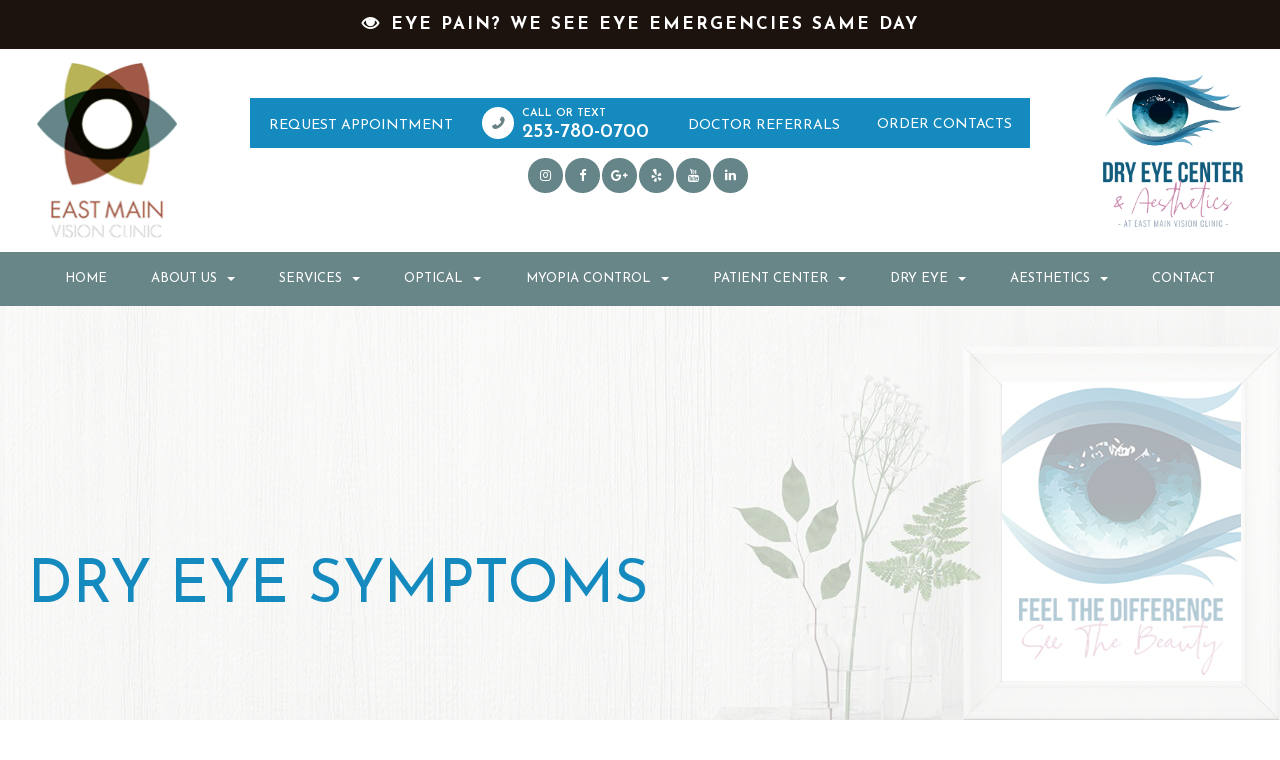

--- FILE ---
content_type: text/html; charset=UTF-8
request_url: https://www.emvc.net/dry-eye-symptoms
body_size: 14672
content:
<!DOCTYPE html>
<html lang="en-US"><head><meta charset="utf-8"><meta http-equiv="X-UA-Compatible" content="IE=edge"><meta name="viewport" content="width=device-width, initial-scale=1"><meta http-equiv="Content-Type" content="text/html; charset=utf-8"><link rel="stylesheet" href="//maxcdn.bootstrapcdn.com/font-awesome/4.7.0/css/font-awesome.min.css"><link rel="icon" type="image/png" href="https://www.royacdn.com/unsafe/smart/Site-77691801-5034-4efc-8f11-cf20bab37e72/resources/favicon_emvc.png"><title>Dry Eye Symptoms | Puyallup Dry Eye Specialist</title><meta name="description" content="East Main Vision Clinic shares some of the symptoms and treatment to dry eyes. Call our Puyallup, WA office at 253-780-0700 for details."><script async src="https://www.googletagmanager.com/gtag/js?id=AW-785307276"></script><script>window.dataLayer=window.dataLayer||[];function gtag(){dataLayer.push(arguments);}
gtag('js',new Date());gtag('config','AW-785307276');</script><script>gtag('event','conversion',{'send_to':'AW-785307276/Hl5ZCMaGqIsBEIytu_YC'});</script><link href="https://www.emvc.net/css/bootstrap.min.css" rel="stylesheet" type="text/css"><link href="https://fonts.googleapis.com/css?family=Lato" rel="stylesheet" type="text/css"><link href="https://www.emvc.net/css/common-global.css" rel="stylesheet" type="text/css"><link href="https://www.emvc.net/css/site-overrides.css?jxl1142844588=jxl1142844588" rel="stylesheet" type="text/css"><link href="https://www.emvc.net/css/pages/WebPage-0eb687b9-8279-43a1-bd08-6b0a14741a22.css?jxl1142844588=jxl1142844588" rel="stylesheet" type="text/css"><link href="https://fonts.googleapis.com/css?family=Josefin+Sans:300,400,600,700" rel="stylesheet"><link href="https://fonts.googleapis.com/css?family=Poppins:300,400" rel="stylesheet"><link href="https://fonts.googleapis.com/css?family=Frank+Ruhl+Libre" rel="stylesheet"><link href="https://fonts.googleapis.com/css?family=Frank+Ruhl+Libre:900" rel="stylesheet"><link href="https://www.emvc.net/styles/custom-banner.css" rel="stylesheet"><link href="https://unpkg.com/aos@2.3.1/dist/aos.css" rel="stylesheet"><link rel="stylesheet" type="text/css" href="//cdn.jsdelivr.net/npm/slick-carousel@1.8.1/slick/slick.css"><link href="https://www.emvc.net/styles/footer.css" rel="stylesheet"><link href="https://www.emvc.net/styles/navigation.css" rel="stylesheet"><link href="https://www.emvc.net/styles/main.css" rel="stylesheet"><link href="https://www.emvc.net/styles/owl.css" rel="stylesheet"><link href="https://www.emvc.net/styles/owl-theme.css" rel="stylesheet"><link href="https://www.emvc.net/styles/lity.css" rel="stylesheet"><link href="https://www.emvc.net/styles/resource-library.css" rel="stylesheet"><link href="https://www.emvc.net/styles/menu-deps.css" rel="stylesheet"><link href="https://www.emvc.net/styles/overrides.css" rel="stylesheet"><link href="https://www.emvc.net/styles/new-pages.css" rel="stylesheet"><link href="https://www.emvc.net/styles/insurance.css" rel="stylesheet"><script>function doCanvasCaptcha(){}</script><script type="text/javascript">var _userway_config={position:5,size:'small',color:'#688588',account:'sSEkA4Kkqq'};</script><script type="text/javascript" src="https://cdn.userway.org/widget.js"></script></head><body data-webroot="" data-page-id="WebPage-0eb687b9-8279-43a1-bd08-6b0a14741a22" data-page-name="dry-eye-symptoms" data-siteid="Site-77691801-5034-4efc-8f11-cf20bab37e72" data-site="Site-77691801-5034-4efc-8f11-cf20bab37e72" class="default "> <div class="main-content bg-content"> <div id="def-header" class="ry-header-wrapper ry-wrp"> <div id="ry-section-header" class="col-xs-12 "><div id="new-header-layout" class="col-xs-12 col-lg-12 site-header bg-nav"><div class="col-xs-12 headwrp"><div class="col-xs-12 headersec"><div><div style="text-align: center;"><a data-cke-saved-href="https://the-dry-eye-center-at-east-main-vision-clinic.myshopify.com/" href="https://www.emvc.net/emergency" data-toggle-value="" data-toggle-default-visible="false" data-toggle-show-animation="" data-toggle-hide-animation="" data-toggle-show-animation-options="{}" data-toggle-hide-animation-options="{}" id="" class="" target="_self">Eye Pain? We See Eye Emergencies Same Day</a></div></div></div><div class="col-xs-12 col-md-12 ry-header-container"><div class="col-xs-6 col-sm-6 col-md-2 hidden-md col-lg-2 hidden-lg logo headLeft"><div class="mm-toggle"><button class="hamburger hamburger--collapse" type="button"> <div class="inner-wrap"> <span class="hamburger-box"><span class="hamburger-inner"></span></span> </div></button></div><img src="https://static.royacdn.com/Site-77691801-5034-4efc-8f11-cf20bab37e72/new_assets/logo.png" loading="lazy" alt="" class="img-responsive" data-url="https://www.emvc.net/index" data-target="_self"></div><div class="col-xs-6 col-sm-6 hidden-md hidden-lg mobilebuttons"><div><div class=" mobile-icon"><a href="#" id="emailink" class="" target="_self" onclick="$('#contactmodal').modal();"><i class="fa fa-envelope"></i></a></div><div class=" mobile-icon"><a href="tel:2537800700" title="Call: 2537800700"><i class="fa fa-mobile"></i></a></div> </div></div><ul class="social-icons col-xs-12 mobile-social"><div class="social-inner-wrap"> <li data-href="https://www.facebook.com/eastmainvision/"><a href="https://www.facebook.com/eastmainvision/" class="fa fa-facebook" target="_blank"></a></li> <li data-href="https://www.linkedin.com/company/east-main-vision-clinic"><a href="https://www.linkedin.com/company/east-main-vision-clinic" class="fa fa-linkedin" target="_blank"></a></li> <li data-href="https://www.google.com/search?q=east+main+vision+clinic&amp;rlz=1C1CHBD_enUS765US765&amp;oq=east+main+vision&amp;aqs=chrome.0.0j69i57j69i61l2j0l2.3410j0j7&amp;sourceid=chrome&amp;ie=UTF-8#lrd=0x5490fbe66bfca645:0xe2a75f9c39c70c7,1"><a href="https://www.google.com/search?q=east+main+vision+clinic&amp;rlz=1C1CHBD_enUS765US765&amp;oq=east+main+vision&amp;aqs=chrome.0.0j69i57j69i61l2j0l2.3410j0j7&amp;sourceid=chrome&amp;ie=UTF-8#lrd=0x5490fbe66bfca645:0xe2a75f9c39c70c7,1" class="fa fa-google-plus" target="_blank"></a></li> <li data-href="https://www.instagram.com/east.main.vision.clinic/"><a href="https://www.instagram.com/east.main.vision.clinic/" class="fa fa-instagram" target="_blank"></a></li> <li data-href="https://www.yelp.com/biz/east-main-vision-clinic-puyallup-2"><a href="https://www.yelp.com/biz/east-main-vision-clinic-puyallup-2" class="fa fa-yelp" target="_blank"></a></li> <li data-href="https://www.youtube.com/channel/UCw0TAsu-vvP9hMLidO7faUA"><a href="https://www.youtube.com/channel/UCw0TAsu-vvP9hMLidO7faUA" class="fa fa-youtube" target="_blank"></a></li> </div></ul><div id="logo-left" class="col-xs-12 hidden-xs col-sm-12 hidden-sm col-md-2 col-lg-2 ry-each"><img src="https://static.royacdn.com/Site-77691801-5034-4efc-8f11-cf20bab37e72/new_assets/logo.png" loading="lazy" alt="" class="img-responsive" data-url="https://www.emvc.net/index"></div><div id="header-center" class="col-xs-12 hidden-xs col-sm-12 hidden-sm col-md-8 col-lg-8 header-right-col ry-each"><div><div class="top-contact-wrapper"><div id="app" class="btn btn-primary"><a href="https://www.emvc.net/contact">Request Appointment</a></div><div id="phone" class="btn btn-primary"><a class="phone-format" href="tel:2537800700" title="Call Or Text: 2537800700">2537800700</a></div> <div id="doc-ref" class="btn btn-primary"><a href="https://www.emvc.net/referring-physicians">Doctor Referrals</a></div><div id="order_contacts" class="btn btn-primary"><a href="https://portal.drcontactlens.com/login" target="_blank">Order Contacts</a></div></div> </div><ul class="social-icons col-xs-12 "><div class="social-inner-wrap"> <li data-href="https://www.facebook.com/eastmainvision/"><a href="https://www.facebook.com/eastmainvision/" class="fa fa-facebook" target="_blank"></a></li> <li data-href="https://www.linkedin.com/company/east-main-vision-clinic"><a href="https://www.linkedin.com/company/east-main-vision-clinic" class="fa fa-linkedin" target="_blank"></a></li> <li data-href="https://www.google.com/search?q=east+main+vision+clinic&amp;rlz=1C1CHBD_enUS765US765&amp;oq=east+main+vision&amp;aqs=chrome.0.0j69i57j69i61l2j0l2.3410j0j7&amp;sourceid=chrome&amp;ie=UTF-8#lrd=0x5490fbe66bfca645:0xe2a75f9c39c70c7,1"><a href="https://www.google.com/search?q=east+main+vision+clinic&amp;rlz=1C1CHBD_enUS765US765&amp;oq=east+main+vision&amp;aqs=chrome.0.0j69i57j69i61l2j0l2.3410j0j7&amp;sourceid=chrome&amp;ie=UTF-8#lrd=0x5490fbe66bfca645:0xe2a75f9c39c70c7,1" class="fa fa-google-plus" target="_blank"></a></li> <li data-href="https://www.instagram.com/east.main.vision.clinic/"><a href="https://www.instagram.com/east.main.vision.clinic/" class="fa fa-instagram" target="_blank"></a></li> <li data-href="https://www.yelp.com/biz/east-main-vision-clinic-puyallup-2"><a href="https://www.yelp.com/biz/east-main-vision-clinic-puyallup-2" class="fa fa-yelp" target="_blank"></a></li> <li data-href="https://www.youtube.com/channel/UCw0TAsu-vvP9hMLidO7faUA"><a href="https://www.youtube.com/channel/UCw0TAsu-vvP9hMLidO7faUA" class="fa fa-youtube" target="_blank"></a></li> </div></ul></div><div id="logo-right" class="col-xs-12 hidden-xs col-sm-12 hidden-sm col-md-2 col-lg-2 ry-each"><img src="https://static.royacdn.com/Site-77691801-5034-4efc-8f11-cf20bab37e72/Assets/EMVC_DryEyeCenterAndAesthetics_Stacked_Web.png" loading="lazy" alt="" class="img-responsive" data-url="https://www.emvc.net/dry-eyes" data-target="_self"></div></div><div class="col-xs-12 header-menu-block"><div class="col-xs-12 ry-container"><div class="ry-menu"><ul class="menu-wrap ry-nav"><li class=" " data-active=""><a href="https://www.emvc.net/index">Home</a></li> <li class="dropdown  " role="presentation">
<a class="dropdown-toggle" data-toggle="dropdown" href="#" role="button" aria-haspopup="true" aria-expanded="false">
About Us<span class="caret"></span></a><ul class="dropdown-menu"><li class=" "><a href="https://www.emvc.net/about-dr-day">Meet Dr. Day</a></li> <li class=" "><a href="https://www.emvc.net/about-dr-shane-hager">Meet Dr. Hager</a></li> <li class=" "><a href="https://www.emvc.net/about-dr-santa-elena">Meet Dr. Santa Elena</a></li> <li class=" "><a href="https://www.emvc.net/testimonials">Testimonials</a></li> <li class=" "><a href="https://www.emvc.net/events">Events</a></li>
</ul></li> <li class="dropdown  " role="presentation">
<a class="dropdown-toggle" data-toggle="dropdown" href="#" role="button" aria-haspopup="true" aria-expanded="false">
Services<span class="caret"></span></a><ul class="dropdown-menu"><li class=" "><a href="https://www.emvc.net/eye-exams">Eye Exams</a></li> <li class=" "><a href="https://www.emvc.net/diabetic-eye-exams">Diabetic Eye Exams</a></li> <li class=" "><a href="https://www.emvc.net/contact-lenses">Contact Lenses</a></li> <li class=" "><a href="https://www.emvc.net/contact-lenses-specialty-contact-lenses">Specialty Contact Lenses</a></li> <li class=" "><a href="https://www.emvc.net/medical-visits">Medical</a></li> <li class=" "><a href="https://www.emvc.net/emergency">Eye Emergencies</a></li> <li class=" "><a href="https://www.emvc.net/advanced-technology">Specialized Testing</a></li> <li class=" "><a href="https://www.emvc.net/lasik-and-cataract-surgery">Lasik &amp; Cataracts</a></li>
</ul></li> <li class="dropdown  " role="presentation">
<a class="dropdown-toggle" data-toggle="dropdown" href="#" role="button" aria-haspopup="true" aria-expanded="false">
Optical<span class="caret"></span></a><ul class="dropdown-menu"><li class=" "><a href="https://www.emvc.net/landing/optical">Optical Department</a></li> <li class=" "><a href="https://www.emvc.net/lens-technology">Lens Technology</a></li> <li class=" "><a href="https://www.emvc.net/safety-eyewear">Safety Eyewear</a></li> <li class=" "><a href="https://www.emvc.net/landing/neurolens-landing-page">Neurolens®</a></li>
</ul></li> <li class="dropdown  " role="presentation">
<a class="dropdown-toggle" data-toggle="dropdown" href="#" role="button" aria-haspopup="true" aria-expanded="false">
Myopia Control<span class="caret"></span></a><ul class="dropdown-menu"><li class=" "><a href="https://www.emvc.net/myopia-management">Myopia Management</a></li> <li class=" "><a href="https://www.emvc.net/orthokeratology">Ortho K</a></li> <li class=" "><a href="https://www.emvc.net/misight">MiSight</a></li> <li class=" "><a href="https://www.emvc.net/blog/why-choose-stellest-lenses-to-slow-the-progression-of-myopia">Stellest Lenses</a></li>
</ul></li> <li class="dropdown  " role="presentation">
<a class="dropdown-toggle" data-toggle="dropdown" href="#" role="button" aria-haspopup="true" aria-expanded="false">
Patient Center<span class="caret"></span></a><ul class="dropdown-menu"><li class=" "><a href="https://www.emvc.net/exam-findings">Exam Findings</a></li> <li class=" "><a href="https://www.emvc.net/frequently-asked-questions">FAQs</a></li> <li class=" "><a href="https://www.emvc.net/insurance-questions">Insurance Questions</a></li> <li class=" "><a href="https://www.emvc.net/online-forms">Online Forms</a></li> <li class=" "><a href="https://www.crystalpm.com/PatientPortal.jsp?crystalpmid=1602">Patient Portal</a></li> <li class=" "><a href="https://www.emvc.net/referring-physicians">Referring Physicians</a></li> <li class=" "><a href="https://www.emvc.net/resource-library">Resource Library</a></li> <li class=" "><a href="https://www.emvc.net/blog">Blog</a></li>
</ul></li> <li class="dropdown  " role="presentation">
<a class="dropdown-toggle" data-toggle="dropdown" href="#" role="button" aria-haspopup="true" aria-expanded="false">
Dry Eye<span class="caret"></span></a><ul class="dropdown-menu"><li class=" active"><a href="https://www.emvc.net/dry-eye">What is Dry Eye</a></li> <li class=" "><a href="https://www.emvc.net/mgd">MGD</a></li> <li class=" active"><a href="https://www.emvc.net/dry-eye-symptoms">Dry Eye Symptoms</a></li> <li class=" "><a href="https://www.emvc.net/dry-eye-causes">Dry Eye Causes</a></li> <li class=" "><a href="https://www.emvc.net/first-visit">First Visit</a></li> <li class=" "><a href="https://www.emvc.net/treatments">Treatments</a></li> <li class=" "><a href="https://www.emvc.net/intense-pulse-light-therapy">IPL</a></li> <li class=" "><a href="https://www.emvc.net/dry-eye-questionnaire">Dry Eye Questionnaire</a></li> <li class=" "><a href="https://www.emvc.net/resources">Resources</a></li> <li class=" "><a href="https://www.emvc.net/dry-eye-blog">Dry Eye Blog</a></li>
</ul></li> <li class="dropdown  " role="presentation">
<a class="dropdown-toggle" data-toggle="dropdown" href="#" role="button" aria-haspopup="true" aria-expanded="false">
Aesthetics<span class="caret"></span></a><ul class="dropdown-menu"><li class=" "><a href="https://www.emvc.net/aesthetics-center">Aesthetics Center</a></li> <li class=" "><a href="https://www.emvc.net/trilift">TriLift</a></li> <li class=" "><a href="https://www.emvc.net/eye-safe-beauty">Eye Safe Beauty</a></li>
</ul></li> <li class=" " data-active=""><a href="https://www.emvc.net/contact">Contact</a></li>
</ul></div></div></div></div></div></div><div class="hidden"><div class="mobile_menu"> <nav id="mobile_menu"><ul id="menu_container"></ul></nav></div></div> <div id="ry-menu-wrp" class="col-xs-12 hidden-md hidden-lg mobile-menu"> <div class="ry-mMenu"> <div class="ry-menu"> <ul class="nav"><li class=" " data-active=""><a href="https://www.emvc.net/index">Home</a></li> <li class="dropdown  " role="presentation">
<a class="dropdown-toggle" data-toggle="dropdown" href="#" role="button" aria-haspopup="true" aria-expanded="false">
About Us<span class="caret"></span></a><ul class="dropdown-menu"><li class=" "><a href="https://www.emvc.net/about-dr-day">Meet Dr. Day</a></li> <li class=" "><a href="https://www.emvc.net/about-dr-shane-hager">Meet Dr. Hager</a></li> <li class=" "><a href="https://www.emvc.net/about-dr-santa-elena">Meet Dr. Santa Elena</a></li> <li class=" "><a href="https://www.emvc.net/testimonials">Testimonials</a></li> <li class=" "><a href="https://www.emvc.net/events">Events</a></li>
</ul></li> <li class="dropdown  " role="presentation">
<a class="dropdown-toggle" data-toggle="dropdown" href="#" role="button" aria-haspopup="true" aria-expanded="false">
Services<span class="caret"></span></a><ul class="dropdown-menu"><li class=" "><a href="https://www.emvc.net/eye-exams">Eye Exams</a></li> <li class=" "><a href="https://www.emvc.net/diabetic-eye-exams">Diabetic Eye Exams</a></li> <li class=" "><a href="https://www.emvc.net/contact-lenses">Contact Lenses</a></li> <li class=" "><a href="https://www.emvc.net/contact-lenses-specialty-contact-lenses">Specialty Contact Lenses</a></li> <li class=" "><a href="https://www.emvc.net/medical-visits">Medical</a></li> <li class=" "><a href="https://www.emvc.net/emergency">Eye Emergencies</a></li> <li class=" "><a href="https://www.emvc.net/advanced-technology">Specialized Testing</a></li> <li class=" "><a href="https://www.emvc.net/lasik-and-cataract-surgery">Lasik &amp; Cataracts</a></li>
</ul></li> <li class="dropdown  " role="presentation">
<a class="dropdown-toggle" data-toggle="dropdown" href="#" role="button" aria-haspopup="true" aria-expanded="false">
Optical<span class="caret"></span></a><ul class="dropdown-menu"><li class=" "><a href="https://www.emvc.net/landing/optical">Optical Department</a></li> <li class=" "><a href="https://www.emvc.net/lens-technology">Lens Technology</a></li> <li class=" "><a href="https://www.emvc.net/safety-eyewear">Safety Eyewear</a></li> <li class=" "><a href="https://www.emvc.net/landing/neurolens-landing-page">Neurolens®</a></li>
</ul></li> <li class="dropdown  " role="presentation">
<a class="dropdown-toggle" data-toggle="dropdown" href="#" role="button" aria-haspopup="true" aria-expanded="false">
Myopia Control<span class="caret"></span></a><ul class="dropdown-menu"><li class=" "><a href="https://www.emvc.net/myopia-management">Myopia Management</a></li> <li class=" "><a href="https://www.emvc.net/orthokeratology">Ortho K</a></li> <li class=" "><a href="https://www.emvc.net/misight">MiSight</a></li> <li class=" "><a href="https://www.emvc.net/blog/why-choose-stellest-lenses-to-slow-the-progression-of-myopia">Stellest Lenses</a></li>
</ul></li> <li class="dropdown  " role="presentation">
<a class="dropdown-toggle" data-toggle="dropdown" href="#" role="button" aria-haspopup="true" aria-expanded="false">
Patient Center<span class="caret"></span></a><ul class="dropdown-menu"><li class=" "><a href="https://www.emvc.net/exam-findings">Exam Findings</a></li> <li class=" "><a href="https://www.emvc.net/frequently-asked-questions">FAQs</a></li> <li class=" "><a href="https://www.emvc.net/insurance-questions">Insurance Questions</a></li> <li class=" "><a href="https://www.emvc.net/online-forms">Online Forms</a></li> <li class=" "><a href="https://www.crystalpm.com/PatientPortal.jsp?crystalpmid=1602">Patient Portal</a></li> <li class=" "><a href="https://www.emvc.net/referring-physicians">Referring Physicians</a></li> <li class=" "><a href="https://www.emvc.net/resource-library">Resource Library</a></li> <li class=" "><a href="https://www.emvc.net/blog">Blog</a></li>
</ul></li> <li class="dropdown  " role="presentation">
<a class="dropdown-toggle" data-toggle="dropdown" href="#" role="button" aria-haspopup="true" aria-expanded="false">
Dry Eye<span class="caret"></span></a><ul class="dropdown-menu"><li class=" active"><a href="https://www.emvc.net/dry-eye">What is Dry Eye</a></li> <li class=" "><a href="https://www.emvc.net/mgd">MGD</a></li> <li class=" active"><a href="https://www.emvc.net/dry-eye-symptoms">Dry Eye Symptoms</a></li> <li class=" "><a href="https://www.emvc.net/dry-eye-causes">Dry Eye Causes</a></li> <li class=" "><a href="https://www.emvc.net/first-visit">First Visit</a></li> <li class=" "><a href="https://www.emvc.net/treatments">Treatments</a></li> <li class=" "><a href="https://www.emvc.net/intense-pulse-light-therapy">IPL</a></li> <li class=" "><a href="https://www.emvc.net/dry-eye-questionnaire">Dry Eye Questionnaire</a></li> <li class=" "><a href="https://www.emvc.net/resources">Resources</a></li> <li class=" "><a href="https://www.emvc.net/dry-eye-blog">Dry Eye Blog</a></li>
</ul></li> <li class="dropdown  " role="presentation">
<a class="dropdown-toggle" data-toggle="dropdown" href="#" role="button" aria-haspopup="true" aria-expanded="false">
Aesthetics<span class="caret"></span></a><ul class="dropdown-menu"><li class=" "><a href="https://www.emvc.net/aesthetics-center">Aesthetics Center</a></li> <li class=" "><a href="https://www.emvc.net/trilift">TriLift</a></li> <li class=" "><a href="https://www.emvc.net/eye-safe-beauty">Eye Safe Beauty</a></li>
</ul></li> <li class=" " data-active=""><a href="https://www.emvc.net/contact">Contact</a></li> </ul></div> </div> </div> </div> <div id="def-banner"> <div id="bnr1" class="col-xs-12 bnr-wrp"><div class="bnr-title"><h1>
Dry Eye Symptoms</h1></div></div><div id="bnr2" class="col-xs-12 bnr-wrp"><div class="bnr-title"><h1>
Dry Eye Symptoms</h1></div></div><div id="bnr3" class="col-xs-12 bnr-wrp"><div class="bnr-title"><h1>
Dry Eye Symptoms</h1></div></div><div id="bnr4" class="col-xs-12 bnr-wrp"><div class="bnr-title"><h1>
Dry Eye Symptoms</h1></div></div><div id="bnr5" class="col-xs-12 bnr-wrp"><div class="bnr-title"><h1>
Dry Eye Symptoms</h1></div></div> </div> <div id="def-content" class="ry-content-wrapper ry-wrp"> <div class="col-xs-12 menu-block"><div class="col-xs-12 ry-container"><div><ul class="menu-wrap"><li class=" " data-active=""><a href="https://www.emvc.net/index">Home</a></li> <li class="dropdown deitem0 " role="presentation">
<a class="dropdown-toggle" data-toggle="dropdown" href="#" role="button" aria-haspopup="true" aria-expanded="false">
Dry Eye<span class="caret"></span></a><ul class="dropdown-menu"><li class=" "><a href="https://www.emvc.net/dry-eyes">Dry Eye Center</a></li> <li class=" active"><a href="https://www.emvc.net/dry-eye">What is Dry Eye?</a></li> <li class=" "><a href="https://www.emvc.net/mgd">MGD</a></li> <li class=" active"><a href="https://www.emvc.net/dry-eye-symptoms">Dry Eye Symptoms</a></li> <li class=" "><a href="https://www.emvc.net/dry-eye-causes">Dry Eye Causes</a></li> <li class=" "><a href="https://www.emvc.net/first-visit">First Visit</a></li> <li class=" "><a href="https://www.emvc.net/treatments">Treatments</a></li> <li class=" "><a href="https://www.emvc.net/intense-pulse-light-therapy">IPL</a></li> <li class=" "><a href="https://www.emvc.net/dry-eye-questionnaire">Dry Eye Questionnaire</a></li> <li class=" "><a href="https://www.emvc.net/eye-safe-beauty">Eye Safe Beauty</a></li> <li class=" "><a href="https://www.emvc.net/resources">Resources</a></li> <li class=" "><a href="https://www.emvc.net/dry-eye-blog">Dry Eye Blog</a></li> <li class=" "><a href="https://www.emvc.net/referring-physicians">Referring Physicians</a></li>
</ul></li> <li class="deitem1 " data-active=""><a href="https://www.emvc.net/dry-eyes">Dry Eye Center</a></li> <li class="deitem2 active" data-active=""><a href="https://www.emvc.net/dry-eye">What is Dry Eye?</a></li> <li class="deitem3 " data-active=""><a href="https://www.emvc.net/mgd">MGD</a></li> <li class="deitem4 active" data-active=""><a href="https://www.emvc.net/dry-eye-symptoms">Dry Eye Symptoms</a></li> <li class="deitem5 " data-active=""><a href="https://www.emvc.net/dry-eye-causes">Dry Eye Causes</a></li> <li class="deitem6 " data-active=""><a href="https://www.emvc.net/first-visit">First Visit</a></li> <li class="deitem7 " data-active=""><a href="https://www.emvc.net/treatments">Treatments</a></li> <li class="deitem8 " data-active=""><a href="https://www.emvc.net/intense-pulse-light-therapy">IPL</a></li> <li class="deitem9 " data-active=""><a href="https://www.emvc.net/dry-eye-questionnaire">Dry Eye Questionnaire</a></li> <li class="deitem10 " data-active=""><a href="https://www.emvc.net/eye-safe-beauty">Eye Safe Beauty</a></li> <li class="deitem11 " data-active=""><a href="https://www.emvc.net/resources">Resources</a></li> <li class="deitem12 " data-active=""><a href="https://www.emvc.net/dry-eye-blog">Dry Eye Blog</a></li> <li class="deitem12 " data-active=""><a href="https://www.emvc.net/referring-physicians">Referring Physicians</a></li>
</ul></div></div></div><div id="ry-sec1" class="col-xs-12 ry-fullwrp"><div class="col-xs-12 ry-container"><div class="col-xs-12 ry-content-wrp"><div class="col-xs-12 col-md-12 col-lg-12 bio-content"><div class="col-xs-12 col-md-12 col-lg-12 bio-content"><div class="col-xs-12 col-md-12 col-lg-12 bio-content-wrp"><div class="col-xs-12 col-md-5 col-lg-5 bio-content-headshot"><img src="https://static.royacdn.com/Site-77691801-5034-4efc-8f11-cf20bab37e72/resources/shutterstock_692204344.jpg" loading="lazy" alt="woman with headache" class="img-responsive bio-headshot"></div><div class="default-title"><h2>What are the symptoms of</h2><h2>Dry Eye Disease?</h2></div><div class="practice-list" style="margin-top:3em;"><ul><li><p>Burning</p></li><li><p>Dryness</p></li><li><p>Discomfort</p></li><li><p>Recurrent Styes</p></li><li><p>Redness</p></li><li><p>Excess Watering</p></li><li><p>Light Sensitivity</p></li><li><p>Foreign Body Sensation</p></li><li><p>Discharge</p></li><li><p>Crusting</p></li><li><p>Itching</p></li><li><p>Blurred Vision</p></li><li><p>Grittiness</p></li><li><p>Stinging</p></li><li><p>Excess Blinking</p></li><li><p>Eye Pain</p></li></ul></div></div><div class="col-xs-12 bottom-menu" data-same-height-children="true"><div class="menu-btn-left"><a data-cke-saved-href="https://www.emvc.net/mgd" href="https://www.emvc.net/mgd" data-toggle-value="" data-toggle-default-visible="false" data-toggle-show-animation="" data-toggle-hide-animation="" data-toggle-show-animation-options="{}" data-toggle-hide-animation-options="{}" id="" class="" target="_self"><strong>Back <em>|</em></strong> Meibomian Gland Dysfunction</a></div><div class="menu-btn-right"><div data-uw-styling-context="true"><a data-cke-saved-href="https://www.emvc.net/dry-eye-causes" href="https://www.emvc.net/dry-eye-causes" data-toggle-value="" data-toggle-default-visible="false" data-toggle-show-animation="" data-toggle-hide-animation="" data-toggle-show-animation-options="{}" data-toggle-hide-animation-options="{}" id="" class="" target="_self">Dry Eye Causes <strong><em>|</em> Next</strong></a></div></div></div></div></div></div></div></div> </div> <div id="def-footer-top" class="ry-footer-wrapper ry-wrp"> <div id="drye-eye-contact-section" class="col-xs-12 ry-fullwrp"><div class="col-xs-12 ry-container"><div class="col-xs-12 contact-wrapper"><div><h2 style="text-align: center;">Contact Us</h2><p style="text-align: center;">For non-urgent appointments, please call or send us a message, and we will be happy to help you select a customized appointment time.<br>Call us at <a data-cke-saved-href="#tel:2534442800+" href="tel:2534442800+" data-toggle-value="" data-toggle-default-visible="false" data-toggle-show-animation="" data-toggle-hide-animation="" data-toggle-show-animation-options="{}" data-toggle-hide-animation-options="{}" id="" class="" target="_self">253-444-2800</a> if you are experiencing an eye emergency.</p></div><div class="col-xs-12 contact-form"> <form id="contact-form" class="cmsForm " data-hide-after-submit="" data-meta="[base64]" data-signature="7fc7448ca9ab02f0934ebcb51c2df273e2aa930daf835e32857bd85e3a0432d7"> <div class="fieldset"><div id="name" class="col-xs-12 input-block"><div class="form-group " data-type="text" data-required="true"> <input name="name" value="" id="name" type="text" placeholder="Name" class="form-control"></div></div><div id="email" class="col-xs-12 input-block"><div class="form-group required" data-validation="^[a-zA-Z0-9._%-]+@[a-zA-Z0-9.-]+\.[a-zA-Z]{2,4}$" data-errormsg="Invalid Email" data-type="text" data-required="true"> <input name="email" value="" id="email" type="text" placeholder="Email" class="form-control"></div></div><div id="phonenumber" class="col-xs-12 input-block"><div class="form-group required" data-validation="^(([0-9]{1})*[- .(]*([0-9]{3})[- .)]*[0-9]{3}[- .]*[0-9]{4})+$" data-errormsg="Invalid Phone" data-type="text" data-required="true"> <input name="phone" value="" id="phone" type="text" placeholder="Phone" class="form-control"></div></div><div id="message" class="col-xs-12 input-block"><div class="form-group " data-type="text" data-required="true"> <textarea name="message" id="message" placeholder="Message" class="form-control"></textarea></div></div><div class="col-xs-12 submitbtn"><div class="form-group" data-type="submit"> <button type="submit" class="btn btn-primary">Submit</button></div></div></div><div class="container-fluid" style="padding: 0;"> <div class="alert alert-success hidden">Form submitted successfully!</div> <div class="alert alert-danger alert-missing-fields hidden">You are missing required fields.</div> <div class="alert alert-danger alert-custom-errors hidden">Dynamic Error Description</div> <div class="alert alert-danger alert-processing-error hidden">There was an error processing this form.</div></div> </form></div><div class="col-xs-12 contact-info-section"><div class="col-xs-12 col-md-4 col-lg-4 info-block" data-aos="fade-up" data-aos-duration="300"><div><p style="text-align: center;"><a data-cke-saved-href="#" href="#" data-toggle-value="" onclick="$('#contactmodal').modal();" data-toggle-default-visible="false" data-toggle-show-animation="" data-toggle-hide-animation="" data-toggle-show-animation-options="{}" data-toggle-hide-animation-options="{}" id="" class="" target="_self">Send a Message</a></p></div></div><div class="col-xs-12 col-md-4 col-lg-4 info-block" data-aos="fade-up" data-aos-duration="600"><div style="margin-top: 20px;"><p style="text-align: center;"><a data-cke-saved-href="+2732+E+Main+Ave,&lt;br&gt;Puyallup,+WA+98372" href="https://www.google.com/maps/place/East+Main+Vision+Clinic/@47.1919709,-122.2586135,17z/data=!4m13!1m7!3m6!1s0x5490fbe66aff4b8b:0x2130537baf90c13a!2s2732+E+Main+Ave,+Puyallup,+WA+98372,+USA!3b1!8m2!3d47.1919673!4d-122.2564248!3m4!1s0x5490fbe66bfca645:0xe2a75f9c39c70c7!8m2!3d47.1919592!4d-122.2564447" data-toggle-value="" data-toggle-default-visible="false" data-toggle-show-animation="" data-toggle-hide-animation="" data-toggle-show-animation-options="{}" data-toggle-hide-animation-options="{}" id="" class="" target="_blank"> 2732 E Main Ave,<br>Puyallup, WA 98372</a></p></div></div><div class="col-xs-12 col-md-4 col-lg-4 dry-eyes-page info-block" data-aos="fade-up" data-aos-duration="600"><div><p style="text-align: center;"><a data-cke-saved-href="tel:253-780-0700" href="tel:2537800700" data-toggle-value="" data-toggle-default-visible="false" data-toggle-show-animation="" data-toggle-hide-animation="" data-toggle-show-animation-options="{}" data-toggle-hide-animation-options="{}" id="" class="phone-format" target="_self">(253) 780-0700</a></p></div></div></div></div></div></div> </div> <div id="def-footer" class="ry-footer-wrapper ry-wrp"> <div class="footer-wrapper ry-fluid"> <div id="footerbg" class="col-xs-12 ry-wrp"><div class="col-xs-12 col-md-12 col-lg-12 footer-contact-wrp"><div class="col-xs-12 footer-inner-container"><div class="col-xs-12 footerlogo"><img src="https://static.royacdn.com/Site-77691801-5034-4efc-8f11-cf20bab37e72/logo/footerlogo.png" loading="lazy" alt="" class="img-responsive" data-url="https://www.emvc.net/index" data-target="_self"></div><div class="col-xs-12 col-md-12 col-lg-12 "><div><div class="footerlinks"> <div> <p> © 2026 East Main Vision Clinic - All rights Reserved - <a href="https://www.emvc.net/sitemap">Sitemap</a> - <a href="https://www.emvc.net/privacy-policy">Privacy Policy</a> - <a href="https://www.emvc.net/accessibility-statement">Accesibility Statement - </a> <span class="c-roya">Powered by: <img src="https://www.royacdn.com/unsafe/smart/Site-77691801-5034-4efc-8f11-cf20bab37e72/logo/royalogo.png" alt="Roya" title="Roya" class="img-responsive roya-copy" data-url="https://www.roya.com/eye-care-professionals-websites.html" data-target="_blank" style="cursor: pointer;"></span></p> </div></div> </div></div><div class="col-xs-12 footer-social"><ul class="social-icons col-xs-12 "><div class="social-inner-wrap"> <li data-href="https://www.facebook.com/eastmainvision/"><a href="https://www.facebook.com/eastmainvision/" class="fa fa-facebook" target="_blank"></a></li> <li data-href="https://www.linkedin.com/company/east-main-vision-clinic"><a href="https://www.linkedin.com/company/east-main-vision-clinic" class="fa fa-linkedin" target="_blank"></a></li> <li data-href="https://www.google.com/search?q=east+main+vision+clinic&amp;rlz=1C1CHBD_enUS765US765&amp;oq=east+main+vision&amp;aqs=chrome.0.0j69i57j69i61l2j0l2.3410j0j7&amp;sourceid=chrome&amp;ie=UTF-8#lrd=0x5490fbe66bfca645:0xe2a75f9c39c70c7,1"><a href="https://www.google.com/search?q=east+main+vision+clinic&amp;rlz=1C1CHBD_enUS765US765&amp;oq=east+main+vision&amp;aqs=chrome.0.0j69i57j69i61l2j0l2.3410j0j7&amp;sourceid=chrome&amp;ie=UTF-8#lrd=0x5490fbe66bfca645:0xe2a75f9c39c70c7,1" class="fa fa-google-plus" target="_blank"></a></li> <li data-href="https://www.instagram.com/east.main.vision.clinic/"><a href="https://www.instagram.com/east.main.vision.clinic/" class="fa fa-instagram" target="_blank"></a></li> <li data-href="https://www.yelp.com/biz/east-main-vision-clinic-puyallup-2"><a href="https://www.yelp.com/biz/east-main-vision-clinic-puyallup-2" class="fa fa-yelp" target="_blank"></a></li> <li data-href="https://www.youtube.com/channel/UCw0TAsu-vvP9hMLidO7faUA"><a href="https://www.youtube.com/channel/UCw0TAsu-vvP9hMLidO7faUA" class="fa fa-youtube" target="_blank"></a></li> </div></ul></div></div></div></div></div> </div></div> <div class="modal fade" id="contactmodal" tabindex="-1" role="dialog" aria-labelledby="basicModal" aria-hidden="true"> <div class="modal-dialog"> <div class="modal-content"> <div class="modal-body"><div id="modal-contact" class="col-xs-12 "><div class="col-xs-12 col-md-12 col-lg-12 "><div><h3 style="text-align: center;">Contact Us</h3><p style="text-align: center;">We would love to hear from you! Complete the form to send us a message.</p></div> <form id="form-6973a3b890a9e" class="cmsForm " data-hide-after-submit="" data-meta="[base64]" data-signature="6084818768592da6037abd009935a765b2297746526ba8470cad52e04622bb68"> <div class="fieldset"><div class="col-xs-12 col-md-12 col-lg-12 input-block"><div class="form-group required" data-type="text" data-required="true"> <input name="name1" value="" id="name1" type="text" placeholder="Your Name" class="form-control"></div></div><div class="col-xs-12 col-md-12 col-lg-12 input-block"><div class="form-group required" data-validation="^[a-zA-Z0-9._%-]+@[a-zA-Z0-9.-]+\.[a-zA-Z]{2,4}$" data-errormsg="Invalid Email Address" data-type="text" data-required="true"> <input name="Email" value="" id="Email" type="text" placeholder="Your Email" class="form-control"></div></div><div id="phonenumber" class="col-xs-12 input-block"><div class="form-group required" data-validation="^(([0-9]{1})*[- .(]*([0-9]{3})[- .)]*[0-9]{3}[- .]*[0-9]{4})+$" data-errormsg="Invalid Phone" data-type="text" data-required="true"> <input name="phone" value="" id="phone" type="text" placeholder="Phone" class="form-control"></div></div><div class="col-xs-12 col-md-12 col-lg-12 input-block"><div class="form-group " data-type="text" data-required="true"> <textarea name="message1" id="message1" placeholder="How can we help you?" class="form-control"></textarea></div></div><div class="col-xs-12 contct-submit"><div class="form-group" data-type="submit"> <button type="submit" class="btn btn-primary" style="text-align:center;">Submit</button></div></div></div><div class="container-fluid" style="padding: 0;"> <div class="alert alert-success hidden">Thank you! We will connect with you shortly.</div> <div class="alert alert-danger alert-missing-fields hidden">You are missing required fields.</div> <div class="alert alert-danger alert-custom-errors hidden">Dynamic Error Description</div> <div class="alert alert-danger alert-processing-error hidden">There was an error processing this form.</div></div> </form></div></div></div> <div class="modal-footer"> <button type="button" class="btn btn-default" data-dismiss="modal">X</button> </div> </div> </div></div> <script>var siteRoot="https://www.emvc.net/";var siteExtension="";</script><script type="text/javascript" src="https://www.emvc.net/js/common.js?jxl1142844588=jxl1142844588"></script><!--[if lt IE 9]>
                <script src="https://www.emvc.net/js/html5shiv.min.js"></script>
                <script src="https://www.emvc.net/js/respond.min.js"></script>
            <![endif]--><script async src="https://www.googletagmanager.com/gtag/js"></script><script>window.dataLayer=window.dataLayer||[];function gtag(){dataLayer.push(arguments);}
gtag('js',new Date());gtag('config','G-Z13LV8R8GB');ga('create',' UA-130113808-2','auto',{'name':'5e7c5cb8570b4c076e9e245a979e009b'});ga('5e7c5cb8570b4c076e9e245a979e009b.require','eventTracker');ga('5e7c5cb8570b4c076e9e245a979e009b.require','outboundLinkTracker');ga('5e7c5cb8570b4c076e9e245a979e009b.send','pageview');</script><script>(function(i,s,o,g,r,a,m){i['GoogleAnalyticsObject']=r;i[r]=i[r]||function(){(i[r].q=i[r].q||[]).push(arguments)},i[r].l=1*new Date();a=s.createElement(o),m=s.getElementsByTagName(o)[0];a.async=1;a.src=g;m.parentNode.insertBefore(a,m)})
(window,document,'script','//www.google-analytics.com/analytics.js','ga');gtag('config','G-Z13LV8R8GB');ga('create',' UA-130113808-2','auto',{'name':'5e7c5cb8570b4c076e9e245a979e009b'});ga('5e7c5cb8570b4c076e9e245a979e009b.require','eventTracker');ga('5e7c5cb8570b4c076e9e245a979e009b.require','outboundLinkTracker');ga('5e7c5cb8570b4c076e9e245a979e009b.send','pageview');</script><script src="https://www.emvc.net/scripts/layout.js"></script><script type="text/javascript" src="//cdn.jsdelivr.net/npm/slick-carousel@1.8.1/slick/slick.min.js"></script><script src="https://www.emvc.net/scripts/moment.js"></script><script src="https://www.emvc.net/scripts/main.js"></script><script src="https://www.emvc.net/scripts/lity.js"></script><script src="https://www.emvc.net/scripts/owl.js"></script><script src="https://www.emvc.net/scripts/mmenu.js"></script><script src="https://www.emvc.net/scripts/menu.js"></script><script src="https://unpkg.com/aos@2.3.1/dist/aos.js"></script><script src="https://www.emvc.net/scripts/insurance.js"></script><script async src="https://www.googletagmanager.com/gtag/js?id=AW-771031963"></script><script>window.dataLayer=window.dataLayer||[];function gtag(){dataLayer.push(arguments);}
gtag('js',new Date());gtag('config','AW-771031963');</script><script>gtag('event','conversion',{'send_to':'AW-771031963/KC-kCIr00ZIBEJuH1O8C'});</script><script type="text/javascript">var tag=document.createElement('script');tag.src='https://www.youtube.com/iframe_api';var firstScriptTag=document.getElementsByTagName('script')[0];firstScriptTag.parentNode.insertBefore(tag,firstScriptTag);let player
const onApiChange=_=>{if(typeof player.setOption==='function'){player.setOption('captions','track',{languageCode:'en'})}}
function onYouTubeIframeAPIReady(){player=new YT.Player('existing-iframe',{events:{onApiChange}})}
$('.ry-el-bg').each(function(){var src=($(this).find('img.ry-bg').length>0)?$(this).find('img.ry-bg').attr('src'):$(this).find('img').attr('src');$(this).css('background-image','url('+src+')');});</script><script type="text/javascript">$(function(){var checkboxes=[{checkbox:"#headaches",div:"#headachesdiv"},{checkbox:"#eyestrain",div:"#eyestraindiv"},{checkbox:"#motion-sickness",div:"#motion-sicknessdiv"},{checkbox:"#neckpain",div:"#neckpaindiv"},{checkbox:"#lightsensitivity",div:"#lightsensitivitydiv"},{checkbox:"#discomfortatpc",div:"#discomfortatpcdiv"},{checkbox:"#tiredeyes",div:"#tiredeyesdiv"}];checkboxes.forEach(function(item){$(item.checkbox).click(function(){$(item.div).toggle($(this).is(":checked"));});});var checkBoxes=$('form#step-1 .form-row .form-field input[type="checkbox"]');checkBoxes.change(function(){$('#confirmButton').prop('disabled',checkBoxes.filter(':checked').length<1);});checkBoxes.change();});</script><script>$(function(){$('a[href*=#]:not([href=#])').click(function(){if($(this).parents('.mm-menu').length!=0){console.log('menu click');}else{if(location.pathname.replace(/^\//,'')==this.pathname.replace(/^\//,'')&location.hostname==this.hostname){var target=$(this.hash);target=target.length?target:$('[name='+this.hash.slice(1)+']');if(target.length){$('html,body').animate({scrollTop:target.offset().top-200},1000);return false;}}}});if($(location.href.split("#")[1])){var target=$('#'+location.href.split("#")[1]);if(target.length){$('html,body').animate({scrollTop:target.offset().top-200},1000);return false;}}});</script><script>AOS.init();</script><script>$(function(){themeLayout.init("https://www.emvc.net/",JSON.parse(atob("[base64]/[base64]/[base64]")));$('#nav-icon1,#nav-icon2,#nav-icon3,#nav-icon4').click(function(){$(this).toggleClass('open');});$('#nav-icon2').click(function(){$('.mobile-menu, .ry-mMenu').slideToggle();$('.logo').fadeToggle();});});</script><script type="application/ld+json"> 
{
  "@context": "http://www.schema.org",
  "@type": "MedicalClinic",
  "name": "East Main Vision Clinic",
  "url": "https://www.emvc.net",
  "sameAs": [
    "https://twitter.com/EastMainVision",
    "https://www.instagram.com/east.main.vision.optical/",
    "https://www.facebook.com/eastmainvision/",
    "https://www.google.com/search?q=east+main+vision+clinic&rlz=1C1CHBD_enUS765US765&oq=east+main+vision&aqs=chrome.0.0j69i57j69i61l2j0l2.3410j0j7&sourceid=chrome&ie=UTF-8#lrd=0x5490fbe66bfca645:0xe2a75f9c39c70c7,1,,,"
  ],
  "logo": "https://static.royacdn.com/Site-77691801-5034-4efc-8f11-cf20bab37e72/logo/logo.png",
  "image": "https://static.royacdn.com/Site-77691801-5034-4efc-8f11-cf20bab37e72/logo/logo.png",
  "description": "East Main Vision Clinic opened in 2007 and has cultivated the special brand of eyecare that has become my signature. I have been practicing as an eye doctor in the Puyallup Valley for over 30 years and I hope to practice another 20! My uncle, Dr. Brand was my inspiration and I was always fascinated by what he did and in his caring spirit. In fact, my mantra is that I’m here to serve the person in front of me, and to the left and the right.\n",
  "address": {
    "@type": "PostalAddress",
    "streetAddress": "2732 E Main Ave",
    "addressLocality": "Puyallup",
    "addressRegion": "WA",
    "postalCode": "98372",
    "addressCountry": "USA"
  },
  "geo": {
    "@type": "GeoCoordinates",
    "latitude": "47.191970",
    "longitude": "-122.256453"
  },
  "hasMap": "https://goo.gl/maps/a4QJ97ripf32",
  "openingHours": "Mo 07:00-16:00 Tu 10:30-19:00 We 07:30-17:30 Th, Fr 08:30-17:30",
  "contactPoint": {
    "@type": "ContactPoint",
    "contactType": "Customer Service",
    "telephone": " +1(253) 770-2732"
  }
}
 </script><div class="modal fade login" id="loginModal"> <div class="modal-dialog animated"> <div class="modal-content"> <div class="modal-header"> <button type="button" class="close" data-dismiss="modal" aria-hidden="true">×</button> <h4 class="modal-title">Login</h4> </div> <div class="modal-body"> <div class="box"> <div class="content"> <div class="error"></div> <div class="form loginBox"> <form method="post" action="/login" accept-charset="UTF-8"> <input type="hidden" name="login_filter_action" value="login"><input id="_login_email" class="form-control" type="text" placeholder="Email" name="email"><input id="_login_password" class="form-control" type="password" placeholder="Password" name="password"><input class="btn btn-default btn-login" type="submit" value="Login"><br><a href="#" class="forgotPasswordLink">Forgot Password?</a> <br><h3>OR</h3> <div class="social-btns"> <a href="https://admin.roya.com/front-site/hybrid-login/?site=Site-77691801-5034-4efc-8f11-cf20bab37e72&amp;service=Facebook&amp;ts=1769519999&amp;ref=https%3A%2F%2Fwww.emvc.net%2Fdry-eye-symptoms&amp;token=b9ffe4c2c2e04fe790532d60e5584230a3e6771845bc96f723e00e6aafd3c517" class="btn btn-lg col-xs-12 btn-social btn-facebook v-margin-5"><span class="fa fa-facebook"></span> Sign in with Facebook</a><a href="https://admin.roya.com/front-site/hybrid-login?site=Site-77691801-5034-4efc-8f11-cf20bab37e72&amp;service=Google&amp;ts=1769519999&amp;ref=https%3A%2F%2Fwww.emvc.net%2Fdry-eye-symptoms&amp;token=ee758ded902609dbce4ce9648eb78570f73addca1eef8a45be7c4faefe5881d2" class="btn btn-lg col-xs-12 btn-social btn-google v-margin-5"><span class="fa fa-google"></span> Sign in with Google</a> </div> </form> <form method="post" action="/forgotPassword" accept-charset="UTF-8" class="forgotPasswordForm"> <input type="hidden" name="login_filter_action" value="forgot"><br><div class="resetPassworderror"></div> <br><input id="_forgotPassword_email" class="form-control" type="text" placeholder="Email" name="email"><input class="btn btn-default btn-resetPassword" type="submit" value="Send new password"></form> </div> <div class="form registerBox"> <form method="post" action="/register" accept-charset="UTF-8"> <input type="hidden" name="login_filter_action" value="register"><input id="_register_email" class="form-control" type="text" placeholder="Email" name="email"><input id="_register_firstname" class="form-control" type="text" placeholder="First Name" name="firstName"><input id="_register_lastname" class="form-control" type="text" placeholder="Last Name" name="lastName"><input id="_register_phone" class="form-control" type="text" placeholder="Phone" name="phone"><input id="_register_password" class="form-control" type="password" placeholder="Password" name="password"><input id="_register_password_confirmation" class="form-control" type="password" placeholder="Repeat Password" name="password_confirmation"><input class="btn btn-default btn-register" type="submit" value="Create account"></form> </div> </div> </div> </div> <div class="modal-footer"> <div class="forgot login-footer"> <span>Looking to <a class="loginWidgetViewRegisterFormBtn" href="#">create an account</a> ?</span> </div> <div class="forgot register-footer"> <span>Already have an account?</span> <a class="loginWidgetViewLoginFormBtn" href="#">Login</a> </div> </div> </div> </div></div> <div class="modal fade saveSearch" id="saveSearchModal"> <div class="modal-dialog animated"> <div class="modal-content"> <div class="modal-header"> <button type="button" class="close" data-dismiss="modal" aria-hidden="true">×</button> <h4 class="modal-title">Save Search</h4> </div> <div class="modal-body"> <div class="box"> <div class="content"> <div class="saved_search_error"></div> <div class="form saveSearchBox"> <form method="post" action="/saveSearch" accept-charset="UTF-8"> <input id="_saved_search_name" class="form-control" type="text" placeholder="Name your search" name="saved_search_name"><br><input class="btn btn-primary btn-save-search" type="submit" value="Save"></form> </div> </div> </div> </div> </div> </div></div> <div class="modal fade savedSearch" id="savedSearchListModal"> <div class="modal-dialog animated"> <div class="modal-content"> <div class="modal-header"> <button type="button" class="close" data-dismiss="modal" aria-hidden="true">×</button> <h4 class="modal-title">Saved Searches</h4> </div> <div class="modal-body"> <div class="box"> <div class="content"> <div class="saved_search_error"></div> <div class="savedSearchList"> <ul class="savedSearches list-group"></ul></div> </div> </div> </div> </div> </div></div> <script>window.canvasConfirm=(title,message,buttons,footerMessage)=>{const modal=$('#globalConfirmModal');modal.find('.modal-title').html(title);modal.find('.modal-body').html(message);const footer=modal.find('.modal-footer');footer.html('');buttons.forEach(btnData=>{const btn=$('<button/>');btn.html(btnData['text']||'Confirm');btn.attr('class',btnData['className']||'');const defaultFn=()=>{console.log('no callback configured');};const cb=btnData['callback']||defaultFn;btn.on('click',(event)=>{cb(event,modal)});footer.append(btn);});footer.append(footerMessage);modal.modal('show');};</script><div class="modal fade confirm-modal" id="globalConfirmModal"> <div class="modal-dialog" role="document"> <div class="modal-content"> <div class="modal-header"> <button type="button" class="close" data-dismiss="modal" aria-label="Close"><span aria-hidden="true">×</span></button> <h4 class="modal-title">Modal title</h4> </div> <div class="modal-body"> <p>One fine body…</p> </div> <div class="modal-footer"> <button type="button" class="btn btn-default" data-dismiss="modal">Close</button> <button type="button" class="btn btn-primary">Save changes</button> </div> </div> </div></div> <div class="modal fade updateProfile" id="updateProfileModal"> <div class="modal-dialog animated"> <div class="modal-content"> <div class="modal-header"> <button type="button" class="close" data-dismiss="modal" aria-hidden="true">×</button> <h4 class="modal-title">Update Profile</h4> </div> <div class="modal-body"> <div class="updateProfileerror"></div> <div class="form updateProfileBox"> <form method="post" action="/updateProfile" accept-charset="UTF-8" class="form-horizontal"> <input type="hidden" name="login_filter_action" value="update-profile"><input type="hidden" name="_id" value=""><div class="form-group"> <label for="_updateProfile_email" class="col-sm-3 control-label">Email</label> <div class="col-sm-9"> <input id="_updateProfile_email" class="form-control" type="text" placeholder="" name="email" value=""></div> </div> <div class="form-group"> <label for="_updateProfile_firstname" class="col-sm-3 control-label">Name</label> <div class="col-sm-9"> <input id="_updateProfile_firstname" class="form-control" type="text" placeholder="" name="name" value=""></div> </div> <div class="form-group"> <label for="_updateProfile_password" class="col-sm-3 control-label">Password</label> <div class="col-sm-9"> <input id="_updateProfile_password" class="form-control" type="password" placeholder="leave empty to remain unchanged" name="password"></div> </div> <div class="form-group"> <label for="_updateProfile_password_confirmation" class="col-sm-3 control-label">Confirm Password</label> <div class="col-sm-9"> <input id="_updateProfile_password_confirmation" class="form-control" type="password" placeholder="leave empty to remain unchanged" name="password_confirmation"></div> </div> <div class="form-group"> <div class="col-xs-12"> <div class="checkbox"><label><input type="checkbox" value="Opt in" name="tags[]"> Opt in</label></div> </div> </div> <div class="form-group"> <div class="col-xs-12"> <div class="checkbox"><label><input type="checkbox" value="Opt out" name="tags[]"> Opt out</label></div> </div> </div> <div class="form-group"> <div class="col-xs-12"> <div class="checkbox"><label><input type="checkbox" value="Reviews" name="tags[]"> Reviews</label></div> </div> </div> <div class="form-group"> <div class="col-sm-offset-2 col-sm-10"> <input class="btn btn-primary btn-update-profile pull-right" type="submit" value="Update Your Profile"></div> </div> </form> </div> </div> <div class="modal-footer" style="border-top:none;"> </div> </div> </div></div></body></html>


--- FILE ---
content_type: text/css;charset=UTF-8
request_url: https://www.emvc.net/css/site-overrides.css?jxl1142844588=jxl1142844588
body_size: 18029
content:
body.home .headwrp.scrolled div.ry-header-container { margin: 3.5em auto 0px; }
.top-contact-wrapper div#phone:first-child { text-transform: inherit; margin-right: 10px; }
div.menu-block ul.menu-wrap { justify-content: flex-start; align-items: center; top: 3px; padding-top: 0px !important; margin-bottom: 0px !important; height: auto !important; }
.home .blogs__blog.item .img-wrap img { display: none; }
div.menu-block a:hover { color: rgb(102, 133, 136); }
div.menu-block a { color: rgb(104, 133, 136); font-size: 16px; text-decoration: none; padding-left: 10px; position: relative; display: none !important; }
li.servicesmenu0 a { display: block !important; }
div.menu-block ul.menu-wrap li:first-child a { display: block !important; }
li.deitem0 a { display: block !important; }
div.menu-block ul li a::after { content: ""; font-family: fontawesome; font-size: 9px; padding-left: 10px; }
div.menu-block { z-index: 1; margin-top: 0; position: absolute; top: 17em; background: rgba(255, 255, 255, 0.6); display: flex; align-items: center; box-shadow: rgba(51, 51, 51, 0.08) 1px 15px 12px 0px; height: 60px !important; }
.bottom-menu em { font-style: inherit; }
@media (max-width: 991px) {
  div.menu-block ul.menu-wrap .dropdown-menu {
    margin-top: 9px !important;
}
  .bottom-menu strong{  display: none; }
  div.menu-block ul.menu-wrap li a { display: flex; align-items: center; /* height: 50px; */ background: transparent; margin-bottom: 5px; /* padding-left: 10px; */ font-size: 16px; }
  div.menu-block ul li a::after { }
}
div.menu-block ul.menu-wrap li:nth-child(2) a { display: block !important;  color: #688588 !important;     }

/*div.menu-block ul.menu-wrap li.active a {
    color: #158abf;
}
*/

div#staff-single-row {
    display: flex;
    align-items: center;
    justify-content: center;
    clear: both;
}

@media (min-width:992px) {
    div#staff-single-row {
		margin-top: 5em;
	}
}


body[data-page-name="mgd"] .menu-btn-left:hover {
    background: #9f5a47;
}

body[data-page-name="dry-eye-symptoms"] .menu-btn-left:hover {
    background: #9f5a47;
}


.menu-btn-left a::before { content: ""; font-family: FontAwesome; margin-right: 10px; }
.menu-btn-right a::after { content: ""; font-family: FontAwesome; margin-left: 10px; }
@media (max-width: 1199px) {
  span.c-roya { display: block; }
}
a.lumifyimage img { max-width: 500px; width: 100%; height: 100%; margin: 1em auto; float: none; }
.blogs__blog-img { background: rgba(255, 255, 255, 0.7); }
.modal-content div#phonenumber::before { display: none; }
.panel p { padding-right: 2em; }
.ig-section-wrp h4 { letter-spacing: 1.5px; font-size: 30px !important; }
div#one-col-list ul { column-count: 1; }
div.page-wrp h4 { margin-top: 0px; text-transform: uppercase; letter-spacing: 1px; }
div#blog-section h2 { color: rgb(159, 90, 71); font-family: "Frank Ruhl Libre", serif; font-weight: 600; }
div#ig-section h2 { font-family: "Frank Ruhl Libre", serif; }
.juicer-feed .j-paginate { display: none !important; }
div#ig-section h2, h4 { color: rgb(49, 49, 49); font-weight: 600; margin: 0px; }
div#ig-section { margin: 0px; padding: 10em 0px; }
.juicer-feed h1.referral { display: none !important; }
.juicer-container { margin-top: 5em; }
.cta-section:hover .cta-icons { transform: scaleX(-1); }
.social-icons li { -webkit-box-align: center; align-items: center; -webkit-box-pack: center; justify-content: center; background: rgb(102, 133, 136) !important; border-radius: 100% !important; width: 35px !important; height: 35px !important; display: inline-flex !important; }
.headwrp ul.social-icons { display: flex; -webkit-box-align: center; align-items: center; -webkit-box-pack: end; justify-content: flex-end; margin-top: 10px; }
div.social-inner-wrap li a::after { display: none; }
.home .team-title { position: relative; top: 1.5em; }
.home .team-title h5 { color: rgb(158, 91, 71); letter-spacing: 1px; font-family: "Josefin Sans", sans-serif; text-transform: uppercase; font-weight: 600; font-size: 15px !important; }
.home .team-title p { color: rgb(49, 49, 49); font-size: 18px; font-weight: normal; line-height: 1.3em; }
a.link { position: absolute; inset: 0px; background: transparent; }
div#specialized .cta-title { bottom: 2.6%; }
.cta-icons { position: absolute; top: 30%; right: 0px; left: 0px; margin: auto; content: ""; width: 100px; height: 100px; background: rgb(255, 255, 255); border-radius: 100%; display: flex; transition: all 0.9s ease 0s; -webkit-box-pack: center; justify-content: center; -webkit-box-align: center; align-items: center; }
.cta-icons img { max-width: 50px; display: flex; -webkit-box-align: center; align-items: center; -webkit-box-pack: center; justify-content: center; }
div#specialized .cta-title p { position: relative; top: -6px; }
.cta-title { position: absolute; bottom: 8%; left: 0px; right: 0px; border-top: 1.5px solid rgba(255, 255, 255, 0.3); width: 80%; margin: auto; padding-top: 2em; }
.cta-title p { color: rgb(255, 255, 255); font-family: "Josefin Sans", sans-serif; font-weight: 500; font-size: 18px; letter-spacing: 1px; margin-bottom: 0px; line-height: 20px; }
.default-title h3, .default-title h2 { color: rgb(159, 90, 71); }
.bio-content-headshot { float: right; }
div.default-title h2 { text-transform: capitalize; letter-spacing: 0px; font-weight: 900; font-family: "Frank Ruhl Libre", serif; margin: 0px; font-size: 60px !important; }
.page-separator h4, .page-wrp h4, .accordion h4 { color: rgb(159, 90, 71); font-family: poppins; text-transform: initial; font-weight: 600; font-size: 20px !important; }
.content { margin-top: 3em; }
.bio-content-headshot { float: right; padding-left: 2em; padding-bottom: 1em; }
body.home.modal-open { top: 0px !important; position: absolute !important; }
div.faq-wrp a:hover { letter-spacing: -1px; }
.galleryimagecontainer { max-width: 500px; margin: 1em auto 0px; float: none; }
.to__show { opacity: 0; }
.intro-box span.icon-next::before { background: url("https://www.royacdn.com/unsafe/smart/Site-26efe8fa-cdaf-4e04-aea3-1b0748085ec1/homepage_images/arrow_right1.png") 0% 0% / contain; width: 23px; height: 43px; position: absolute; right: 40px; content: "" !important; }
.intro-box span.icon-prev::before { position: absolute; left: 40px; background: url("https://www.royacdn.com/unsafe/smart/Site-26efe8fa-cdaf-4e04-aea3-1b0748085ec1/homepage_images/arrow_left1_1_.png") 0% 0% / contain; height: 43px; width: 23px; content: "" !important; }
div.intro-box .carousel-control:hover { background: transparent; }
.pagination li a { background: rgb(159, 90, 71); }
.accordion.active { border-bottom: none; }
.accordion { background-color: rgb(255, 255, 255); color: rgb(255, 255, 255); cursor: pointer; padding: 0px 20px; width: 100%; text-align: left; border-top: 1px solid rgb(234, 234, 234); border-right: 1px solid rgb(234, 234, 234); border-left: 1px solid rgb(234, 234, 234); border-image: initial; outline: none; transition: all 0.4s ease 0s; border-bottom: none; margin-top: 0px !important; }
.accordion h4::after, .accordion.active h4::after { content: ""; float: right; font-family: fontawesome; margin-top: 3px; }
.accordion.active h4::after { content: ""; }
#team-section .ry-container { max-width: 1600px; width: 90%; }
.team-section-content { padding: 0px; }
.services-content { padding: 1em 0px; border-top: 1px solid rgb(234, 234, 234); }
.services-text { max-width: 790px; text-align: justify; }
div.panel { padding: 0px 18px; background-color: white; max-height: 0px; overflow: hidden; transition: max-height 0.2s ease-out 0s; margin-bottom: 5px; border-right: 1px solid rgb(234, 234, 234); border-bottom: 1px solid rgb(234, 234, 234); border-left: 1px solid rgb(234, 234, 234); border-image: initial; border-radius: 0px; border-top: none; box-shadow: none !important; }
.services-content a.btn.btn-primary { font-weight: normal; font-size: 18px; text-transform: initial; color: rgb(120, 171, 78); background: transparent; padding: 0px; margin-top: 15px; border: none !important; }
.services-content a.btn.btn-primary:hover { background: transparent; }
.services-content a.btn.btn-primary { font-size: 18px; text-transform: initial; color: rgb(120, 171, 78); background: transparent; padding: 0px; margin-top: 15px; letter-spacing: -1px !important; border: none !important; }
div.services-content a.btn.btn-primary:hover { background: transparent; border: none !important; }
div.services-content a.btn.btn-primary::after { content: ""; font-family: fontawesome; padding-left: 10px; font-weight: lighter; }
div#blog-section p { font-weight: normal; }
.serv-block ul { column-count: 2; margin: 2em 0px; padding-inline-start: 0px; column-gap: 3em; }
.serv-block ul li { position: relative; list-style: none; left: 1em; }
.serv-block li::before { content: ""; position: absolute; font-family: fontawesome; left: -1em; }
.serv-block p { text-align: left !important; }
div.footer-inner-container p { line-height: 23px !important; }
div#left::before { left: initial; right: 25%; }
.balogo { display: flex; -webkit-box-align: center; align-items: center; -webkit-box-pack: center; justify-content: center; flex-wrap: wrap; margin: 2em auto; padding: 0px; }
.balogowrp img { max-width: 200px; margin: auto; }
.balogowrp { width: 33%; display: flex; -webkit-box-flex: 1; flex-grow: 1; }
.mobile-menu ul.nav { margin: 17em 0px; }
span.power { display: inline-block; float: right; text-transform: initial; font-weight: lighter; font-size: 11px; }
img.img-responsive.roya-copy { display: inline-block; max-width: 130px; position: relative; left: 3px; top: 3px; }
.footer-copy { font-size: 12px; color: rgb(204, 204, 204); border-top: 1px solid rgba(204, 204, 204, 0.3); padding-top: 1em; }
.input-block { padding: 0px; }
.contct-submit { padding: 0px; position: relative; top: 1em; }
form#contact-form input::-webkit-input-placeholder { color: rgb(49, 49, 49) !important; }
form#contact-form textarea#message::-webkit-input-placeholder { color: rgb(49, 49, 49) !important; }
.alert { margin-top: 1em; border-radius: 0px !important; margin-left: 0px !important; }
.has-error .form-control { border-color: rgb(169, 68, 66) !important; }

.drcontentewrp a.btn.btn-primary { margin-top: 2em; }
.info-block::before { content: ""; position: absolute; top: 0px; width: 35px; height: 28px; background-image: url("https://www.royacdn.com/unsafe/smart/Site-77691801-5034-4efc-8f11-cf20bab37e72/resources/mail_optimized.png"); background-position: initial; background-attachment: initial; background-origin: initial; background-clip: initial; background-color: initial; right: 0px; left: 0px; margin: auto; background-size: contain !important; background-repeat: no-repeat !important; }
.info-block:nth-child(2)::before {
  background: url(https://www.royacdn.com/unsafe/smart/Site-77691801-5034-4efc-8f11-cf20bab37e72/resources/map_optimized.png);
  height: 40px;
  width: 40px;
}
.info-block:nth-child(3)::before {
  background: url(https://www.royacdn.com/unsafe/smart/Site-77691801-5034-4efc-8f11-cf20bab37e72/resources/phone_optimized.png);
  height: 40px;
  width: 40px;
}
.info-block:nth-child(4)::before {
  background: url(https://www.royacdn.com/unsafe/smart/Site-77691801-5034-4efc-8f11-cf20bab37e72/icon_time.png);
}

.contact-info-section .info-block p {
  margin-bottom: 0;
}
.ctawrp { background: url("https://www.royacdn.com/unsafe/smart/Site-77691801-5034-4efc-8f11-cf20bab37e72/resources/bg_eyeexams.jpg") center center / cover no-repeat; height: 454px; }
.ctawrp { background-image: url("https://www.royacdn.com/unsafe/smart/Site-77691801-5034-4efc-8f11-cf20bab37e72/resources/bg_eyeexams.jpg"); background-attachment: initial; background-origin: initial; background-clip: initial; background-color: initial; height: 400px; background-repeat: no-repeat !important; background-size: cover !important; background-position: center center !important; }
div#optical .ctawrp { background: url("https://www.royacdn.com/unsafe/smart/Site-77691801-5034-4efc-8f11-cf20bab37e72/resources/bg_optical_optimized.jpg"); }
div#dryeye .ctawrp { background: url("https://www.royacdn.com/unsafe/smart/Site-77691801-5034-4efc-8f11-cf20bab37e72/resources/bg_dryeye.jpg"); }
div#specialized .ctawrp { background: url("https://www.royacdn.com/unsafe/smart/Site-77691801-5034-4efc-8f11-cf20bab37e72/resources/bg_specialized.jpg"); }
.cta-section { padding: 0px 10px; }
div#dryeye .ctawrp { background: url("https://www.royacdn.com/unsafe/smart/Site-77691801-5034-4efc-8f11-cf20bab37e72/resources/cta_dry_eye001_optimized.png"); }
.home div#ry-sec1 { padding: 8em 0px 4em; margin: 0px !important; }
.doctor-bio { float: right; }
div#drsection { background: url("https://www.royacdn.com/unsafe/smart/Site-77691801-5034-4efc-8f11-cf20bab37e72/resources/doctor_section_optimized.jpg") center center; height: 800px; display: flex; -webkit-box-align: center; align-items: center; margin: 0px; }
div#drsection::before { position: absolute; content: ""; background-image: url("https://www.royacdn.com/unsafe/smart/Site-77691801-5034-4efc-8f11-cf20bab37e72/resources/DrDayandKari_headshot.png"); background-position: initial; background-attachment: initial; background-origin: initial; background-clip: initial; background-color: initial; width: 785px; height: 929px; bottom: 0px; left: 5%; background-repeat: no-repeat; background-size: contain !important; }
.bio-content-headshot { float: right; }
.doctor-bio p { color: rgb(255, 255, 255); font-weight: lighter; font-size: 18px; line-height: 32px; }
.drcontentewrp { margin-top: 2em; }
div#drsection h2 { margin: 0px; }
div#services { padding: 5em 0px 8em; }
a#servicesbtn { margin-top: 3em; margin-left: 7px; }
div#ry-sec1 span.span-1 { background: transparent; color: rgb(8, 82, 132); font-size: 34px; padding: 0px; text-transform: capitalize; letter-spacing: 0px; font-family: "Pinyon Script", cursive; font-weight: 600; }
.afflogo img { max-width: 120px; margin: auto; }
.afflogo { padding: 3em 0px 4em; display: flex; -webkit-box-align: center; align-items: center; -webkit-box-pack: center; justify-content: center; }
.afflogo .afflogo-wrp:nth-child(2) img { max-width: 200px; }
.headwrp .col-md-7.col-lg-7 { position: relative; top: -18px; }
.headwrp .col-md-2.col-lg-2 {/* top: -11px; */}
ul.prodcta li:last-child a.btn.btn-primary { margin-bottom: 0px; }
.imagewrp { border: 1px solid rgb(144, 131, 122); padding: 5px; max-width: 500px; margin: auto; float: none; }
.imagewrp img { background: rgb(255, 255, 255); max-width: 700px; margin: auto; }
form#contact-form .form-control:focus { outline: 0px; border-color: rgb(255, 255, 255) !important; box-shadow: none !important; }
.biowrpleft img { max-width: 300px; }
.biowrpleft { height: auto !important; }
div.sidebar-list p { line-height: 3 !important; }
.sidebar-default > div { max-width: 350px; padding: 0px; }
.sidebar-default { padding: 0px; }
.model { display: none; }
span.input-group-btn button.btn.btn-primary::after { display: none; }
.btn.btn-primary.app a::before { display: none; }
ul.prodcta a.btn.btn-primary { list-style: none; background: rgb(42, 49, 54); margin-bottom: 8px; text-align: center; width: 350px; height: 50px; display: flex; -webkit-box-align: center; align-items: center; -webkit-box-pack: center; justify-content: center; text-transform: uppercase; letter-spacing: 0px !important; font-size: 14px !important; }
ul.prodcta a.btn.btn-primary::before { background: rgb(100, 145, 181); }
.forArrow .arrowdown { position: absolute; left: 50%; margin-left: -10px; margin-top: 50px; color: rgb(255, 255, 255); font-size: 30px; cursor: pointer; bottom: -23%; }
.arrow.bounce::before { content: ""; font-family: fontawesome; }
div#sm-carousel { padding: 0px; z-index: 300; }
.magazine { margin-top: 8em; padding: 0px; }
.cta-wrp { margin-top: 2em; padding: 0px; }
.text-wrap, .team-title { position: absolute; left: 0px; right: 0px; bottom: 5%; }
.gallery-section .gallery-title { position: initial; background: transparent; }
div#specialoffer p { margin: 1em 0px 1.5em; }
div#gallerypage.twentytwenty-container { margin: 1em 0px !important; }
div#caseimg.twentytwenty-wrapper .twentytwenty-horizontal { position: initial !important; }
.gallerycase { position: absolute; bottom: 0px; width: 100%; }
div.gallerycase p { text-align: center !important; }
div.gallery-title a { color: rgb(255, 255, 255); }
div#gallerypage .twentytwenty-wrapper.twentytwenty-horizontal { max-width: 100%; }
.testi-button a.btn.btn-primary { background: rgb(238, 193, 85); font-weight: 600; border: 1px solid rgb(238, 193, 85); position: relative; top: 5em; color: rgb(0, 0, 0) !important; }
.testi-button:hover a.btn.btn-primary { color: rgb(238, 193, 85) !important; }
.gallery-title a.btn.btn-primary { margin-top: 1em; }
div#rsqaw { max-width: 100% !important; }
.rev-img { display: flex; -webkit-box-align: center; align-items: center; -webkit-box-pack: center; justify-content: center; flex-wrap: wrap; margin-top: 1em; }
.rev-img img { max-width: 100px; margin: auto; }
.rev-img .col-xs-12.col-lg-6 { width: 50%; max-width: 300px; }
.rev-img-block { text-align: center; }
.services-item:nth-child(2n+1) .col-xs-12.col-md-7.col-lg-7 { padding-left: 2em; margin: auto; }
.services-item:nth-child(2n) .col-xs-12.col-md-7.col-lg-7 { padding-right: 2em; margin: auto; }
.practice-list ul li { list-style: none; padding-right: 1em; position: relative; left: 2em; }
.practice-list ul { padding-inline-start: 0px; column-count: 2; }
.practice-list ul li::before { content: ""; font-family: fontawesome; margin-right: 10px; position: absolute; left: -2em; color: rgb(159, 90, 71); }
.video-list ul li { list-style: none; display: flex; -webkit-box-flex: 1; flex-grow: 1; -webkit-box-align: center; align-items: center; -webkit-box-pack: center; justify-content: center; position: relative; top: 4px; }
.video-list ul { padding-inline-start: 0px; display: flex; -webkit-box-align: center; align-items: center; -webkit-box-pack: center; justify-content: center; flex-wrap: wrap; margin-bottom: 0px; background: rgb(22, 22, 22); position: relative; }
.slider-text-wrapper span.span-1 { padding: 0px; font-size: 50px; background: transparent !important; color: rgb(5, 3, 4) !important; }
.welcome-content-title span.span-1 { font-size: 40px !important; }
.team-content-text { margin: 2em 0px 4em; }
.services-text { margin: 2em 0px 1.5em; }
.team-title h5 { color: rgb(255, 255, 255); margin-bottom: 0px; font-size: 19px !important; }
div.testimonial-slider a.carousel-control:hover { background: transparent; }
.team-title p { color: rgb(255, 255, 255); margin: 0px; }
.specials-wrp { float: right; }
div#smile-gallery .ry-container { margin: 0px; }
div#specialoffer { margin: 0px; background-image: url("https://www.royacdn.com/unsafe/smart/Site-26efe8fa-cdaf-4e04-aea3-1b0748085ec1/homepage_images/special_offers_img_bg.jpg"); background-attachment: initial; background-origin: initial; background-clip: initial; background-color: initial; height: 630px; display: flex; background-repeat: no-repeat; background-size: cover; -webkit-box-align: center; align-items: center; background-position: center center !important; }
.blogpage-itemright .blg-container > div { min-height: auto; }
.blogpage-itemright .blog-item a.btn.btn-primary { position: initial; margin: 1em 0px 2em; }
.blogpage-itemright.blogpage-itemright .blog-item { padding: 0px; }
.blogpage-itemright.blogpage-itemright .blogitem-wrp { padding: 0px; }
a.btn.btn-primary.blogsinglepage { position: initial !important; }
.blogtitle h4 { color: rgb(51, 51, 51); text-transform: capitalize; font-weight: 600; }
.sidebar-blog { margin-top: 1em; padding: 0px; }
.blogpage-itemleft h6 { font-family: "Libre Franklin", sans-serif; color: rgb(128, 130, 133); margin-bottom: 1em; font-size: 14px !important; }
.blog-item a.btn.btn-primary { position: absolute; left: 0px; bottom: 15%; }
.blogpage-itemleft img { margin: 1em auto; }
div#blog-section h2 { color: rgb(159, 90, 71); }
.blg-container { max-width: 500px; margin: auto; float: none; }
.home .blog-item { margin-top: 4em; }
.blogs__blog-text a { font-family: poppins; text-transform: capitalize; font-weight: bold; margin: 1em 0px; text-decoration: none; color: rgb(49, 49, 49) !important; font-size: 18px !important; }
.blog-item h6 { text-transform: uppercase; letter-spacing: 1px; font-size: 14px !important; }
.blog-item p { text-align: justify; }
div#blog-section { background: rgb(243, 238, 228); margin: 0px; padding: 8em 0px 10em; }
.services-item a { text-transform: uppercase; }
.gallery-content-wrp { position: relative; left: 0px; }
.services-item:nth-child(2n+1) .col-xs-12.col-md-9.col-lg-9 { padding-left: 2em; }
.services-item:nth-child(2n) .col-xs-12.col-md-9.col-lg-9 { padding-right: 2em; }
div#teamslider .carousel .carousel-control { color: rgb(0, 0, 0); }
div#teamslider .carousel .carousel-control:hover { background: transparent; }
.servicesbtn-wrapper > div { padding: 0px; }
.servicesbtn-wrapper { padding: 0px; }
table.bc-chart { color: rgb(0, 0, 0); width: 100%; }
table.bc-chart td { border: 1px solid rgb(0, 0, 0); padding: 1em; }
div#faceimplants { height: 400px; background: rgb(152, 151, 201); }
.video-container { max-width: 400px; margin: 1em auto 0px; border-bottom: none; padding-bottom: 0px; }
div#teamslider img { max-width: 500px; margin: 2em auto 0px; box-shadow: rgb(102, 102, 102) 0px 11px 17px -12px; }
.page-border { padding: 2em 0px; border-bottom: 1px solid rgba(0, 0, 0, 0.1); margin-bottom: 2em; }
.headhot-wrapper { padding-right: 2em; }
.sidebar-bg { background: rgb(15, 16, 18); padding: 4em 1em; border-radius: 25px; margin: 1em 0px; }
.twentytwenty-wrapper.twentytwenty-horizontal { max-width: 600px; margin: auto; float: none; }
.cta-block img { margin: auto; transition: all 0.9s ease 0s; padding: 5px; }
.cta-block img:hover { transform: translate(0px, -20px); }
.footer-content .alert.alert-danger.alert-missing-fields { margin-top: 2em; }
.team-img-wrp img { max-width: 750px; margin: auto; }
.gallery-content-wrp { float: right; }
.gallery-section h3 { text-transform: uppercase; font-weight: 600; margin: 0px; font-size: 45px !important; }
.twentytwenty-container { margin: 2em 0px 1.5em; }
.gallery-title h5 { color: rgb(51, 51, 51); margin: 0px; text-align: center; font-family: "Cormorant Infant", serif; text-transform: uppercase; font-size: 25px !important; }
.gallery-title ul { column-count: 2; display: flex; -webkit-box-align: center; align-items: center; -webkit-box-pack: center; justify-content: center; flex-wrap: wrap; -webkit-box-flex: 1; flex-grow: 1; padding-inline-start: 0px; }
.gallery-title ul li { list-style: none; position: relative; -webkit-box-flex: 1; flex-grow: 1; }
.gallery-title { text-align: center; }
.gallery-content-wrp p { font-family: "Cormorant Infant", serif; font-size: 25px; color: rgb(51, 51, 51); }
.gallery-section { background: url("https://www.royacdn.com/unsafe/smart/Site-fbbbaad1-5129-4c77-b5ad-17098e84cf64/banner/gallery_bg.png") center center / cover; height: 905px; display: flex; }
div#team-section h2 { color: rgb(159, 90, 71); font-family: "Josefin Sans", sans-serif; text-transform: uppercase; font-weight: normal; margin: auto; position: relative; }
div#team-section { background: 0% 0% / cover no-repeat rgb(255, 255, 255); display: flex; margin: 0px; padding: 150px 0px; -webkit-box-align: center; align-items: center; }
.welcome-content-title { position: relative; top: -7.5em; max-width: 900px; margin: auto; float: none; }
.welcome-content-title::before { background: 0% 0% / contain transparent; content: ""; position: absolute; width: 100%; height: 70%; top: -13px; left: 0px; transition: all 0.8s ease 0s; border-top: 2px solid rgb(238, 192, 85); border-right: 2px solid rgb(238, 192, 85); border-left: 2px solid rgb(238, 192, 85); border-image: initial; right: 0px; margin: auto; z-index: 1; border-bottom: none; }
.welcome-content-title > div { background: rgb(255, 255, 255); padding: 43px; margin: auto; max-width: 870px; }
.welcome-content-title h2 { text-transform: uppercase; font-weight: 600; letter-spacing: 1px; margin: 5px; font-size: 30px !important; }
.welcome-bio-text p { column-count: 2; column-gap: 40px; color: rgb(51, 51, 51); font-weight: normal; }
.btn.btn-primary.contact:hover a { color: rgb(238, 193, 85) !important; }
.welcome-bio-text { position: relative; top: -3em; }
a#bannerbtn { margin-top: 10px; }
.btn.btn-primary.contact a::before { content: ""; position: absolute; background: url("https://www.royacdn.com/unsafe/smart/Site-fbbbaad1-5129-4c77-b5ad-17098e84cf64/resources/phone.png") 0% 0% / contain no-repeat; width: 32px; height: 32px; left: 6px; top: 4px; }
.services-tab .tabs-widget .tab-content .tab-pane ul { padding-left: 0px; }
.services-wrapper h3 { color: rgb(255, 255, 255); font-size: 30px !important; }
ul.social-icons { padding-inline-start: 0px; }
.footer-content textarea.form-control { height: 170px !important; overflow: hidden !important; }
div#contactmoreinfo { max-width: 530px; }
.services-item:first-child { padding-top: 0px; }
.photo-wrapper { margin-bottom: 2em; }
.photo-wrapper div > div { background: rgb(0, 0, 0); height: 35px; }
.photo-wrapper a { color: rgb(255, 255, 255) !important; }
div.text-ba p { text-align: center !important; color: rgb(255, 255, 255) !important; }
.text-ba { background: rgb(8, 82, 132); position: initial; color: rgb(255, 255, 255); }
.galleryimage-wrapper { margin-bottom: 2em; padding: 0px; }
form#contact-form textarea#message { height: 160px; padding-top: 1em; }
form#contact-form .form-group { margin-bottom: 5px; position: relative; top: 11px; }
table.Office-hours tr td:first-child { padding-right: 1.5em; }
button.btn.btn-primary.goback { margin-top: 2em; }
.copy-right { text-align: center; position: relative; top: -7px; left: -1px; }
.services-wrapper > div { float: right; }
#services-section .tabs-widget .nav-tabs > li.active > a { opacity: 1; padding-left: 0px; }
.services-wrapper h2 { color: rgb(255, 255, 255); font-style: italic; }
div.services-wrapper:first-child p { font-weight: lighter; line-height: 25px; margin: 1em 0px; color: rgb(255, 255, 255) !important; }
.services-tab { position: relative; top: -67px; width: 100%; }
div.list-services a { color: rgb(255, 255, 255); }
.list-services { position: relative; top: 2em; }
.list-services ul { padding-inline-start: 0px; }
.list-services a::after { content: ""; font-family: fontawesome; right: 10px; position: absolute; top: 9px; }
.list-services a:hover { color: rgb(100, 145, 181); text-decoration: none; }
div#services-section { background: url("https://www.royacdn.com/unsafe/smart/Site-639b9551-7800-4fb2-9474-122582623f9c/resources/servicesbg_1.jpg") 100% 45% / cover; height: 650px; }
.services-wrapper { margin: 6em 0px; }
.aff-logo { display: flex; background: rgb(255, 255, 255); border-radius: 150px; padding: 5em 0px; -webkit-box-pack: center; justify-content: center; -webkit-box-align: center; align-items: center; flex-flow: column wrap; -webkit-box-orient: vertical; -webkit-box-direction: normal; z-index: 100; }
div#welcome-bio { background: url("https://www.royacdn.com/unsafe/smart/Site-aa5e814a-4dec-4718-bbde-d19dc51058ff/resources/office_img_bg.jpg") 0% 0% / cover; height: 1466px; margin-top: -8em; }
.officecontentbg { position: relative; top: 5em; }
.office-content p { position: relative; top: 2em; }
.office-content { max-width: 1300px; margin: auto; float: none; clear: both; }
a#officebtn { position: relative; top: 1em; }
div#welcome-bio h2::after { content: ""; position: absolute; background: rgba(255, 255, 255, 0.3); width: 224px; height: 1px; top: 45px; left: 11px; }
.office-content-wrp { margin-top: 15em; }
.aff-image-wrapper img { max-width: 130px; margin: auto; float: none; }
.first-section-image img { max-width: 350px; float: right; }
.services-item { padding: 3em 0px; border-bottom: 1px solid rgba(193, 193, 193, 0.26); }
.services-item img { box-shadow: rgb(102, 102, 102) 0px 11px 17px -12px; }
.top-social { position: absolute; top: -15px; left: 42px; }
ul.social-links { text-align: center; padding: 0px; }
ul.social-links li { max-width: 40px; display: inline-block; border: 0px; cursor: pointer; }
ul.social-links img { max-width: 35px; transition: all 0.5s ease 0s; }
a.cta { position: absolute; inset: 0px; background: transparent; }
div#contactus-section p { color: rgb(255, 255, 255); }
a.btn.btn-primary.services.hvr-shutter-out-horizontal::after { content: ""; font-family: fontawesome; margin-left: 10px; }
a.btn.btn-primary.services.hvr-shutter-out-horizontal:hover { margin-left: 10px; background: rgb(0, 0, 0); }
a.btn.btn-primary.services.hvr-shutter-out-horizontal::before { display: none; }
div.cta-sidebar-wrapper a { color: rgb(255, 255, 255); transition: all 0.3s ease 0s; }
.cta-sidebar-wrapper a:hover { text-decoration: none; margin-left: 5px; }
.sidebar-list-wrapper { margin: 2em 0px 0px; }
.services-nav ul { padding-inline-start: 0px; }
.no-padding ol.carousel-indicators { display: none !important; }
.services-wrapper h2 { color: rgb(255, 255, 255); font-style: italic; }
div.list-services p { margin: 0px !important; }
.list-services { position: relative; top: 2em; padding-left: 0px; }
.list-services ul { padding-inline-start: 0px; }
.list-services ul li { list-style: none; border-bottom: 1px solid rgba(255, 255, 255, 0.39); padding: 0.5em 0px; position: relative; }
.list-services a::after { content: ""; font-family: fontawesome; right: 10px; position: absolute; top: 9px; }
.list-services a:hover { color: rgb(100, 145, 181); text-decoration: none; }
div#cta-section { margin: 0px; background-image: url("https://www.royacdn.com/unsafe/smart/Site-fbbbaad1-5129-4c77-b5ad-17098e84cf64/resources/cta_img_bg.jpg"); background-size: cover; height: 380px; }
.first-section-wrapper .ry-copyright:hover .officeimage-wrapper img { opacity: 1; }
.first-section-wrapper .ry-copyright:hover .officeimage-wrapper { transform: scale(1); }
.officeimage-wrapper { overflow: hidden; transition: all 0.8s ease 0s; padding: 0px; background: rgb(0, 0, 0); max-width: 500px; margin: auto; float: none; }
div#footerbg h2, div#footerbg h3 { color: rgb(255, 255, 255); font-size: 30px !important; }
div#footerbg h5 { font-style: italic; position: relative; top: 5px; color: rgba(255, 255, 255, 0.5); font-size: 13px !important; }
.team-content-text { max-width: 880px; margin: 2em auto; }
.home .bio-content h2 { font-family: "Frank Ruhl Libre", serif; font-weight: 600; }
.doctor-bio h4 { color: rgb(255, 255, 255); font-weight: 600; margin: 0px; letter-spacing: 3px; font-family: "Josefin Sans", sans-serif; text-transform: uppercase; font-size: 27px !important; }
div#ry-sec1 span.span-1, .home h2 { background: transparent; color: rgb(255, 255, 255); padding: 0px; text-transform: capitalize; letter-spacing: 0px; font-family: "Josefin Sans", sans-serif; font-size: 70px !important; }
.modal-content { background-size: cover; background-repeat: no-repeat; }
.services-nav { line-height: 30px; float: left; padding: 5px; }
.services-nav li { list-style: none; border-bottom: 1px solid rgb(209, 209, 209); line-height: 20px; padding: 15px 20px 15px 15px; position: relative; }
.services-nav { margin-top: 24px; margin-right: 1.5em; }
.services-nav li a { color: rgb(0, 0, 0); font-family: "Frank Ruhl Libre", sans-serif; font-size: 16px; transition: all 0.3s ease 0s; }
.services-wrapper h2 { color: rgb(0, 0, 0); font-weight: 600; font-size: 23px !important; }
.services li { list-style: none; font-size: 15px; }
.no-padding .carousel .carousel-control:hover { background: transparent; color: rgb(255, 255, 255); }
.sidebar-image-wrapper:nth-child(2n) .sidebar-cta-title { right: initial; left: 6%; }
.sidebar-image-wrapper:nth-child(2n) .sidebar-cta-title h3, .sidebar-image-wrapper:nth-child(2n) .sidebar-cta-title h5 { color: rgb(0, 0, 0); }
.sidebar-image-wrapper:nth-child(2n) .sidebar-cta-title h5 { text-align: left; }
.sidebar-cta-title h5 { color: rgb(255, 255, 255); text-transform: uppercase; text-align: right; margin: 0px; letter-spacing: 1px; font-size: 15px !important; }
.cta-sidebar-wrapper .testi-block { padding-bottom: 1em; min-height: 275px; }
#ry-sec3 .owl-theme .owl-nav { top: -17em; position: relative; }
#ry-sec3 .owl-theme .owl-dots { display: none; }
#ry-sec3 .ry-title h2::after { left: 45%; }
#ry-sec3 .ry-container { max-width: 100vw; padding: 0px; }
div#ry-sec3 { background: url("https://www.royacdn.com/unsafe/smart/Site-4df8b48f-38cf-4919-876e-0ed428ee9faf/hompage/mc_bg.jpg") 0% 0% / cover; margin: 0px; padding: 4em 0px 6em; }
#ry-sec3 .item-wrp::before { background: rgba(53, 94, 59, 0.5); content: ""; position: absolute; inset: 0px; }
#ry-sec3 .item-wrp { padding: 0px; }
span.btn-vertical-slider { background-image: url("https://www.royacdn.com/unsafe/smart/Site-449c538c-917e-45b6-8a32-144300bb3999/homepage_images/testi_arrow_up.png"); background-position: initial; background-repeat: initial; background-attachment: initial; background-origin: initial; background-clip: initial; background-color: initial; z-index: 300; width: 35px; height: 35px; display: block; margin: 5.5em 0px 0px; right: 0px; position: absolute; background-size: contain !important; }
span.btn-vertical-slider.arrow-down { background: url("https://www.royacdn.com/unsafe/smart/Site-449c538c-917e-45b6-8a32-144300bb3999/homepage_images/testi_arrow_down.png") no-repeat; }
.testi-author .fa-fw { margin-top: 10px !important; }
div#contact-section { margin: 0px; height: 1500px; background: url("https://www.royacdn.com/unsafe/smart/Site-77691801-5034-4efc-8f11-cf20bab37e72/resources/contactbg.jpg") center center / cover; }
.contact-form { padding: 0px; max-width: 900px; margin: 5em auto 0px; float: none; }
div.contact-form .form-control { background: transparent; box-shadow: none; font-size: 18px; height: 70px; padding: 0px 0px 0px 2em; position: relative; border-top: none !important; border-left: none !important; border-right: none !important; border-bottom: 1px solid rgb(49, 49, 49) !important; }
.contact-form textarea#message { height: 160px; }
div#phonenumber::before { content: "" !important; }
div#name::before, div#email::before, div#message::before, div#phonenumber::before { content: ""; font-family: fontawesome; position: absolute; font-size: 17px; top: 31px; left: 0px; }
div#email::before { content: ""; }
div#message::before { content: ""; }
.contact-info-section { display: inline-flex; -webkit-box-flex: 1; flex-grow: 1; -webkit-box-pack: justify; justify-content: space-between; -webkit-box-align: center; align-items: center; position: relative; top: 15em; }
.contact-info-section-home { display: inline-flex; -webkit-box-flex: 1; flex-grow: 1; -webkit-box-pack: justify; justify-content: space-between; -webkit-box-align: center; align-items: center; background-color: rgb(104, 133, 136); padding: 30px; }
.contact-info-section-home [data-aos^="fade"][data-aos^="fade"].aos-animate { top: 0px; }
.info-block:nth-child(2) { border-right: 1px solid rgba(255, 255, 255, 0.5); border-left: 1px solid rgba(255, 255, 255, 0.5); }
.info-block:nth-child(3) { border-right: 1px solid rgba(255, 255, 255, 0.5); }
.info-block { height: 150px; display: flex; -webkit-box-align: center; align-items: center; -webkit-box-pack: center; justify-content: center; }
div.info-block a { color: rgb(255, 255, 255); font-weight: lighter; font-size: 18px; }
div#email1::before { content: ""; }
div#message1::before { content: ""; font-family: fontawesome; font-size: 18px; position: absolute; top: 27px; }
.submitbtn { text-align: right; position: relative; top: -6px; padding: 0px; }
.contact-wrapper { position: relative; top: 10em; }
div#contact-section h2 { color: rgb(49, 49, 49); background: transparent; padding: 0px; text-transform: capitalize; letter-spacing: 0px; font-weight: 900; font-family: "Frank Ruhl Libre", serif; font-size: 70px !important; }
.testi-border { max-width: 800px; margin: 1em auto; float: none; min-height: 160px; }
.testi-block .row { margin: 0px; }
span.btn-vertical-slider.arrow-up { margin-top: 2em; }
.testi-author a.btn.btn-primary { border-radius: 0px; border: none; background: rgb(0, 0, 0); transition: all 0.3s ease 0s; }
.testi-block p { font-weight: normal; text-align: justify !important; }
div.testimonial-slider .carousel-control .icon-prev::before, div.testimonial-slider .carousel-control .icon-next::before { content: ""; position: absolute; background: url("https://www.royacdn.com/unsafe/smart/Site-26efe8fa-cdaf-4e04-aea3-1b0748085ec1/homepage_images/arrow_left_hover.png") no-repeat; width: 23px; height: 43px; }
div.testimonial-slider .carousel-control .icon-next::before { background: url("https://www.royacdn.com/unsafe/smart/Site-26efe8fa-cdaf-4e04-aea3-1b0748085ec1/homepage_images/arrow_right_hover.png"); }
.team-button-wrapper { margin-top: 0.5em; }
a.btn.btn-primary.team-slider-button.hvr-shutter-out-horizontal { border-radius: 0px; }
.team-slider-wrapper h5:nth-child(2) { color: rgb(136, 136, 136); line-height: 5px; font-weight: normal; font-size: 14px !important; }
.team-slider-wrapper img { max-width: 150px; margin: auto; }
div.testimonial-slider.carousel .carousel-control .icon-next, div.testimonial-slider.carousel .carousel-control .icon-prev { display: none; }
.testimonial-slider ol.carousel-indicators { -webkit-box-align: center; align-items: center; justify-content: space-around; margin: auto; -webkit-box-flex: 1; flex-grow: 1; display: flex !important; left: 0px !important; right: 0px !important; text-align: center !important; bottom: 30% !important; }
.testimonial-slider .carousel-indicators li.active, .testimonial-slider .carousel-indicators li:hover { width: 40px; height: 40px; border-radius: 100%; background: url("https://www.royacdn.com/unsafe/smart/Site-77691801-5034-4efc-8f11-cf20bab37e72/resources/testislider_shaddow01_3optimized.png") 0% 0% / contain; }
.testimonial-slider ol.carousel-indicators::before { background: rgba(255, 255, 255, 0.5); content: ""; width: 100%; height: 1px; z-index: -1; position: absolute; }
.testi-container { position: relative; top: 2em; }
div#testi::before { content: ""; background: url("https://www.royacdn.com/unsafe/smart/Site-77691801-5034-4efc-8f11-cf20bab37e72/resources/testiquote_optimized.png") 0% 0% / contain; width: 91px; height: 75px; position: absolute; top: 30%; right: 0px; left: 0px; margin: auto; }
div#testi h2 { font-family: "Frank Ruhl Libre", serif; font-weight: 600; }
.testi-container { margin: 10em 0px 0px; }
.testimonial-slider ol.carousel-indicators::before { background: rgba(255, 255, 255, 0.5); content: ""; width: 100%; height: 1px; z-index: -1; position: absolute; }
.testimonial-slider .carousel-indicators li { margin: 0px 1em; width: 1px; height: 40px; display: inline-flex; -webkit-box-align: center; align-items: center; background: rgba(255, 255, 255, 0.5); border: none; border-radius: 0px; transition: all 0.3s ease 0s; }
.services li::before { content: ""; font-family: fontawesome; position: relative; top: -3px; color: rgb(209, 209, 209); text-decoration: none; font-size: 5px; margin-right: 10px; }
div#testi { background: url("https://www.royacdn.com/unsafe/smart/Site-77691801-5034-4efc-8f11-cf20bab37e72/resources/bg_testi_optimized.jpg") center center / cover; margin: 0px; height: 900px; display: flex; -webkit-box-align: center; align-items: center; -webkit-box-pack: center; justify-content: center; z-index: 1; }
div#testi p { color: rgb(255, 255, 255); font-size: 20px; font-weight: lighter; line-height: 32px; text-align: center !important; }
.cta-block:hover a { transition: all 0.3s ease 0s; text-decoration: none !important; }
.cta-block { margin: 0px; z-index: 1; }
.first-section-image { z-index: 1; }
div.text-wrap a { color: rgb(255, 255, 255); letter-spacing: 2px; font-weight: lighter; }
a.btn.btn-primary.banner { background: rgb(238, 224, 146); border-radius: 20px; border: none; padding: 10px 30px; color: rgb(68, 68, 68); font-weight: bold; letter-spacing: 0px; }
.site-phone { float: right; }
.site-phone span1 { font-size: 17px; position: relative; right: 3em; }
.site-phone span1 i { color: rgb(160, 181, 181); transition: all 0.3s ease 0s; }
.site-phone span1 i:hover { color: rgb(32, 176, 176); }
.social-inner-wrap li a { color: rgb(160, 180, 180); font-size: 17px; transition: all 0.3s ease 0s; }
.social-inner-wrap li a:hover { color: rgb(255, 255, 255); }
.top-contact-wrapper span { background: transparent; font-size: 14px; border-radius: 0px; letter-spacing: 1px; text-transform: uppercase; color: rgba(255, 255, 255, 0.5); text-decoration: none; }
.payment { margin-top: 1em; }
div#right { margin-top: 7em; padding-left: 2em; }
div.contact-block a { color: rgb(255, 255, 255); font-weight: lighter; }
.contact-info span-1 { color: rgb(78, 138, 139); }
table.contact-info tr:nth-child(1) i { position: relative; top: -15px; }
div#right { margin-top: 7em; }
.contact-block a { color: rgb(255, 255, 255); }
form#contact-form input#message { padding-bottom: 120px; padding-top: 2em; }
input.btn.btn-primary.hvr-shutter-out-horizontal { text-transform: initial; }
.modal-content .alert { margin-top: 2em; }
.modal-content input.form-control { margin-bottom: 1em; height: 45px; padding: 20px; }
.modal-content textarea#message { height: 80px; padding-left: 20px; padding-top: 11px; }
.mobile-icons { text-align: center; margin-top: 0px; position: fixed; z-index: 998; right: 10%; }
div.contact-info-block a { color: rgb(255, 255, 255); transition: all 0.3s ease 0s; }
div.contact-info-block a:hover { text-decoration: none; color: rgb(78, 138, 139); }
.mobile-icons-li a { text-shadow: none !important; }
ul.mobile-icons-li { list-style: none; }
div.site-header .logo { overflow: inherit; max-height: initial; z-index: 999; top: 0px; }
.officeimage { display: flex; }
.prodctawrp { background: rgba(255, 255, 255, 0.5); padding: 20px; border-radius: 20px; }
ul.prodcta { margin: 0px; padding: 0px; }
ul.prodcta li { list-style: none; }
ul.prodcta li a { text-transform: uppercase; letter-spacing: 0px; color: rgb(255, 255, 255); font-size: 13px !important; }
.prodctablock { position: absolute; display: flex; -webkit-box-align: center; align-items: center; -webkit-box-pack: center; justify-content: center; height: 600px; inset: 0px; }
.officecta { display: flex; }
div#welcome-bio .ry-container { max-width: 80%; }
div.testimonial-slider .carousel .carousel-control .icon-next, div.testimonial-slider .carousel .carousel-control .icon-prev { display: none; }
.testi-block h5 { color: rgb(255, 255, 255); font-family: "Josefin Sans", sans-serif; text-transform: uppercase; font-weight: 600; letter-spacing: 2px; margin-top: 8em; font-size: 20px !important; }
.headwrp.smaller .top-social { display: none; }
a.btn.btn-primary.about::after, a.btn.btn-primary.coupons::after { content: ""; font-family: fontawesome; padding-left: 9px; }
.first-section-wrapper { max-width: 850px; float: none; margin: auto; position: relative; }
a.btn.btn-primary.about { background: rgb(0, 117, 56); border-radius: 50px; color: rgb(255, 255, 255); letter-spacing: 1px; font-size: 13px; padding: 11px 30px; border: none; font-weight: bold; margin-top: 5em; }
.secon-section-wrapper { padding: 4em 0px; }
.secon-section-wrapper .title-wrapper { max-width: 600px; margin: 0px auto; }
.first-section-wrapper h4 { color: rgb(0, 0, 0); font-family: "Cormorant Infant", serif; letter-spacing: 3px; margin: 0px; font-weight: lighter; text-transform: uppercase; text-shadow: none; }
.ctablock { position: relative; top: -19em; }
.first-section-wrapper p { color: rgb(83, 83, 83); margin: auto; font-weight: lighter; font-size: 25px; line-height: 1.5em; }
.cta-container:hover div#cta1 { background: transparent; }
.cta-container:hover div#cta2 { background: transparent; }
.cta-container:hover div#cta3 { background: transparent; }
.cta-container:hover div#cta4 { background: transparent; }
.cta-container:hover div#cta5 { background: transparent; }
.cta-block .cta-container { width: 20%; transform: scale(0.85); transition: all 0.5s ease 0s; }
.slider-text-wrapper a.btn.btn-primary:hover { color: rgb(0, 0, 0); }
.text-wrap h3 { color: rgb(255, 255, 255); transition: all 0.3s ease 0s; margin: 0px; font-family: "Libre Franklin", sans-serif; text-transform: capitalize; font-size: 19px !important; }
.cta-block:hover::after { opacity: 1; }
.first-section-wrapper .ry-content-wrp p { line-height: 25px; }
.first-section-wrapper .ry-content-wrp { max-width: 700px; margin: auto; float: none; }
.cta-block a:hover { text-decoration: none; }
.cta-block:hover h3 { color: rgb(238, 193, 85); }
.slider-text-wrapper a.btn.btn-primary:hover { color: rgb(0, 0, 0); }
.cta-block:hover h3 { color: rgb(100, 145, 181); letter-spacing: 1px; }
.text-wrap h4 { transition: all 0.3s ease 0s; margin: 0px; font-family: "Libre Franklin", sans-serif; text-transform: capitalize; color: rgb(255, 255, 255) !important; font-size: 19px !important; }
.cta-wrapper { padding: 0px; z-index: 1; position: relative; bottom: -67.2%; }
.cta-wrapper .ry-container { padding: 0px; }
.top-contact-wrapper {float: right;padding: 0px;display: inline-block;}
.site-phone .btn-btn-primary { background: rgb(238, 167, 1); border-radius: 50px; }
.site-phone .btn-btn-primary a::before { content: ""; font-family: fontawesome; margin-right: 8px; }
.site-phone .btn-btn-primary a { color: rgb(255, 255, 255); }
.shoponlinelink a { color: rgb(255, 255, 255) !important; }
.shoponlinelink a { padding-left: 36px; color: rgb(255, 255, 255) !important; }
#footer .top-social { position: absolute; top: 4em; left: 24px; z-index: 9999; }
#footer ul.social-links li { margin-right: 5px; }
.footer-inside-wrapper { padding: 0px 30px; margin: 3em 0px 1em; }
.footer-inside-wrapper .ry-input { height: 40px; border-radius: 0px; padding: 6px 12px; font-family: nunito; font-size: 16px; box-shadow: none; }
.sumit-button { padding-top: 10px; }
.input-block input#message { padding-bottom: 7em; padding-top: 1em; }
.modal-footer { border-top: 0px !important; }
input.submit-footer { color: rgb(20, 106, 69); float: right; padding: 0px 15px; font-weight: bold; }
.footer-inside-wrapper textarea.form-control { height: 150px; }
.footer-form-wrapper { background: rgb(255, 255, 255); padding: 0px; border-top-right-radius: 50px; border-top-left-radius: 50px; max-width: 322px; }
.ry-footer-blocks:first-child { display: block; }
.address li { list-style: none; }
table.office-hours td { font-size: 15px; line-height: 30px; font-weight: lighter; }
table.office-hours td:first-child { padding-right: 30px; }
.footer-button-wrapper { padding-bottom: 20px; }
.gallery-wrapper > div { padding: 0px; }
.gallery-wrapper { margin-bottom: 1em; }
.hvr-shutter-out-horizontal { display: inline-block; vertical-align: middle; transform: perspective(1px) translateZ(0px); box-shadow: transparent 0px 0px 1px; position: relative; background: rgb(225, 225, 225); transition-property: color; transition-duration: 0.3s; }
.hvr-shutter-out-horizontal::before { content: ""; position: absolute; z-index: -1; inset: 0px; background: rgb(102, 133, 136); transform: scaleX(0); transform-origin: 50% center; transition-property: transform, -webkit-transform; transition-duration: 0.3s; transition-timing-function: ease-out; }
.hvr-shutter-out-horizontal:hover, .hvr-shutter-out-horizontal:focus, .hvr-shutter-out-horizontal:active { color: white; }
.hvr-shutter-out-horizontal:hover::before, .hvr-shutter-out-horizontal:focus::before, .hvr-shutter-out-horizontal:active::before { transform: scaleX(1); }
.contact-info-block span.span-5 { color: rgb(255, 255, 255); }
.contact-info-block span.span-5::before { content: ""; font-family: fontawesome; margin-right: 8px; }
.contact-info-block li p { color: rgb(255, 255, 255); font-weight: lighter; letter-spacing: 1px; }
.contact-info-block .ry-content.copy span { display: block; }
.contact-info-block .ry-content.copy span .fa { width: 20px; margin-right: 10px; text-align: center; }
.contact-info-block li { line-height: 20px; list-style: none; }
.contact-info-block ul { padding-inline-start: 0px; }
.contact-info-block { padding-top: 1.5em; font-weight: lighter; }
.fa.fa-marker::before { content: ""; font-family: fontawesome; }
.sidebar-default ul.prodcta a.btn.btn-primary { margin: 1.5em 0px; background: center center rgba(0, 0, 0, 0.8); width: 250px; }
.sidebar-default ul.prodcta a.btn.btn-primary { margin: 1.5em 0px; background: rgba(0, 0, 0, 0.8); }
.sidebar-default .prodctawrp { background: transparent; padding: 0px; }
.breast-augmentation-loc ul { column-count: 2; }
.breast-augmentation-loc ul li { list-style: none; }
.breast-augmentation-loc { margin-top: 1em; }
.breast-augmentation-loc a::before { content: ""; font-family: fontawesome; padding-right: 10px; }
.image-wrapper { padding: 10px; float: right; }
.skinmedicaimg { max-width: 200px; margin: auto; }
.page-image { max-width: 500px; margin: auto; }
.default .ry-title h4 { font-size: 20px !important; }
.sidebar-list ul { padding-inline-start: 1em; }
.rev-block h3 { margin: 0px; padding-bottom: 1em; padding-left: 48px; }
.rev-block h3::before { content: ""; background: url("https://www.royacdn.com/unsafe/smart/Site-639b9551-7800-4fb2-9474-122582623f9c/resources/quote.png") 0% 0% / contain; width: 40px; height: 40px; position: absolute; left: 20px; right: 0px; top: 24px; }
.input-group.search-bar-widget { max-width: 350px; margin: auto; padding: 0px 0px 1em; }
a.map-link { position: absolute; inset: 0px; background: transparent; }
button.btn.btn-primary.search-btn { padding: 7px 17px; }
input.form-control { border-radius: 0px; }
.sidebar-services .tabs-widget ul.nav-tabs { display: flex; }
.sidebar-services .tabs-widget ul.nav-tabs li:hover:active { background: rgb(77, 95, 124) !important; }
.sidebar-services .tabs-widget ul.nav-tabs li:hover { background: rgb(76, 94, 125) !important; }
.sidebar-services .tabs-widget ul.nav-tabs li:active { background: rgb(76, 94, 125) !important; }
.sidebar-services .tabs-widget ul.nav-tabs li { -webkit-box-align: center; align-items: center; -webkit-box-pack: center; justify-content: center; display: flex; -webkit-box-orient: vertical; -webkit-box-direction: normal; flex-direction: column; -webkit-box-flex: 1; flex-grow: 1; }
.sidebar-services .tabs-widget > .tab-content { border: none; background: rgb(77, 96, 124); height: 250px; padding: 0px; }
.sidebar-services .tabs-widget .nav-tabs > li > a:active, .sidebar-services .tabs-widget .nav-tabs > li > a:hover, .sidebar-services .tabs-widget .nav-tabs > li > a:focus { background: rgb(77, 96, 124) !important; }
.sidebar-services .tabs-widget .nav-tabs { border-bottom: none; background: rgb(32, 176, 176); }
.sidebar-services .tabs-widget .nav-tabs > li > a { margin: 0px; font-family: muli !important; background: transparent !important; border: none !important; color: rgb(255, 255, 255) !important; font-size: 16px !important; text-transform: capitalize !important; font-weight: normal !important; }
.sidebar-service .tabs-widget ul.nav-tabs { background: rgb(32, 176, 176); }
.sidebar-service .tabs-widget .nav-tabs > li > a:hover { background: transparent; border: none; color: rgb(255, 255, 255); letter-spacing: 0px; font-family: muli; }
.sidebar-list ul li { list-style: none; line-height: 40px; border-bottom: 1px solid rgba(255, 255, 255, 0.1); }
.sidebar-bg { background: rgb(42, 49, 54); padding: 4em 1em; border-radius: 0px; margin: 1em 0px 2em; }
.sidebar-bg h3, .sidebar-bg h5 { color: rgb(100, 145, 181); margin: 0px; }
.sidebar-bg h5 { text-transform: uppercase; letter-spacing: 1px; font-size: 15px !important; }
.sidebar-bg p { margin-bottom: 0px; }
.sidebar-list li a { color: rgb(255, 255, 255); transition: all 0.3s ease 0s; }
.sidebar-list ul li a:hover { text-decoration: none; color: rgb(100, 145, 181); }
.page-separator { padding: 1em 0px; }
.sidebar-services { padding: 17px 0px 0px; }
.sidebar-list li a::after { content: ""; font-family: fontawesome; position: absolute; right: 1em; }
.sidebar-wrapper { max-width: 300px; margin: auto; float: none; }
.button-wrapper .cta-block { margin: 0px; padding: 0px; }
.button-wrapper .cta-block::before { background: 0% 0% / contain rgb(74, 92, 120); content: ""; position: absolute; width: 99%; height: 200px; top: 23%; left: 0px; border-radius: 18px; z-index: -300; transition: all 0.8s ease 0s; right: 0px; margin: auto; }
.button-wrapper .cta-sidebar-wrapper { overflow: initial; }
.button-wrapper:hover .cta-block::before { background: rgb(26, 177, 177); }
.button-wrapper .text-wrap { padding: 0px; position: absolute; left: 10%; text-transform: uppercase; width: 100%; line-height: 19px; right: 0px; bottom: -29px; text-align: left; }
.officehours-wrapper p { color: rgb(255, 255, 255); }
ul.html-sitemap-ul li { list-style: none; }
ul.html-sitemap-ul li a::before { content: ""; font-family: fontawesome; margin-right: 10px; }
ul.html-sitemap-ul li a { transition: all 0.3s ease 0s; font-size: 18px; }
ul.html-sitemap-ul li a:hover { text-decoration: none; padding-left: 10px; }
.awards-wrapper { margin-top: 1em; }
.hospital-tour .col-xs-6 { padding: 0px; }
.hospital-tour div { padding: 0px; }
.map-wrapper { max-width: 400px; }
.about { max-width: 300px; margin: auto; box-shadow: rgb(102, 102, 102) 0px 11px 17px -12px; }
.modal { overflow-y: hidden; }
.hospital-tour img:hover { transform: scale(1); }
.services-image-wrapper { margin: 10px; }
.services li { list-style: none; }
.services ul { padding-inline-start: 0px; }
.services ul li a::before { content: ""; font-family: fontawesome; padding-right: 10px; }
.services ul { column-count: 2; padding: 20px 0px; }
.services-image { max-width: 400px; box-shadow: rgb(102, 102, 102) 0px 11px 17px -12px; margin: auto; }
.form-wrapper { padding: 30px 30px 50px; background: rgb(36, 36, 36); margin-top: 1em; }
.bnr-title h1 { color: rgb(159, 90, 71); text-transform: uppercase; font-weight: 400; font-family: "Josefin Sans", sans-serif; margin: 0px; display: flex; overflow-wrap: break-word; white-space: pre-line; font-size: 60px !important; letter-spacing: 0px !important; text-align: left !important; }
.top-contact-wrapper a:hover { text-decoration: none; }
.services a.btn.btn-primary.hvr-shutter-out-horizontal { line-height: 20px; float: left; text-align: left !important; }
a#formsbtn { width: 100%; max-width: 250px; }
.default-title h3 { text-transform: uppercase; }
.map-wrapper { max-width: 600px; }
.shamir-glacier { margin-bottom: 3em; }
.image-wrp { float: right; padding-left: 2em; }
.faq-btn { margin-top: 2em; }
.page-wrp { display: flex; -webkit-box-align: center; align-items: center; -webkit-box-pack: center; justify-content: center; margin-bottom: 5em; }
.page-right { display: flex; -webkit-box-align: center; align-items: center; -webkit-box-pack: center; justify-content: center; }
.page-left img { max-width: 500px; }
img#small-image { max-width: 300px; margin: auto; }
div#bnr1 { background-image: url("https://www.royacdn.com/unsafe/smart/Site-77691801-5034-4efc-8f11-cf20bab37e72/inside_banner/banner1.jpg"); background-position: initial; background-repeat: initial; background-attachment: initial; background-origin: initial; background-clip: initial; background-color: initial; background-size: cover !important; }
div#bnr2 { background-image: url("https://www.royacdn.com/unsafe/smart/Site-77691801-5034-4efc-8f11-cf20bab37e72/inside_banner/banner2.jpg"); background-position: initial; background-repeat: initial; background-attachment: initial; background-origin: initial; background-clip: initial; background-color: initial; background-size: cover !important; }
div#bnr3 { background-image: url("https://www.royacdn.com/unsafe/smart/Site-77691801-5034-4efc-8f11-cf20bab37e72/inside_banner/banner3.jpg"); background-position: initial; background-repeat: initial; background-attachment: initial; background-origin: initial; background-clip: initial; background-color: initial; background-size: cover !important; }
div#bnr4 { background-image: url("https://www.royacdn.com/unsafe/smart/Site-77691801-5034-4efc-8f11-cf20bab37e72/inside_banner/banner4.jpg"); background-position: initial; background-repeat: initial; background-attachment: initial; background-origin: initial; background-clip: initial; background-color: initial; background-size: cover !important; }
div#bnr5 { background-image: url("https://www.royacdn.com/unsafe/smart/Site-77691801-5034-4efc-8f11-cf20bab37e72/inside_banner/banner5.jpg"); background-position: initial; background-repeat: initial; background-attachment: initial; background-origin: initial; background-clip: initial; background-color: initial; background-size: cover !important; }
.dashed-border { border-bottom: 1px dashed rgb(45, 85, 51); }
.about-image { max-width: 200px; margin: auto; box-shadow: rgb(102, 102, 102) 0px 11px 17px -12px; }
.text-wrapper2 { padding: 35px 0px; }
.sidebar-content { max-width: 350px; margin: auto; float: none; padding: 0px; }
.sidebar-default > div { margin: auto; float: none; z-index: 1; }
.button-wrapper { margin: 2em 0px; }
.inside-sidebar { max-width: 500px; margin: auto; float: none; }
.input-group.search-bar-widget .input-group-btn { border-top: 1px solid rgba(255, 255, 255, 0.3); border-right: 1px solid rgba(255, 255, 255, 0.3); border-bottom: 1px solid rgba(255, 255, 255, 0.3); border-image: initial; border-left: none; }
.input-group.search-bar-widget input.form-control { height: 45px; border-top: 1px solid rgba(255, 255, 255, 0.3); border-bottom: 1px solid rgba(255, 255, 255, 0.3); border-left: 1px solid rgba(255, 255, 255, 0.3); border-image: initial; border-right: transparent !important; box-shadow: none !important; }
button.btn.btn-primary.search-btn.hvr-shutter-out-horizontal { color: rgb(0, 0, 0); background: transparent !important; }
button.btn.btn-primary.search-btn::before { display: none; }
.sidebar-logo img { max-width: 300px; margin: auto; }
.button-wrapper img { max-width: 500px; margin: auto; float: none; }
.sidebar-cta-title a { text-align: center; margin: 0px; font-weight: normal; font-family: "Frank Ruhl Libre", sans-serif; transition: all 0.3s ease 0s; color: rgb(255, 255, 255) !important; font-size: 20px !important; }
.officehours-wrapper { padding: 10px; line-height: 25px; }
.sidebar-cta-title a:hover { letter-spacing: 1px; text-decoration: none; }
.sidebar-cta-title p { line-height: 20px; }
.hospital-tour img { transition: all 0.5s ease 0s; transform: scale(0.9); margin: auto; box-shadow: rgb(102, 102, 102) 0px 11px 17px -12px; }
.social-icons li { background: rgb(102, 133, 136) !important; border-radius: 100% !important; }
.social-icons li:hover { background: rgb(118, 130, 138) !important; border: none !important; }
.social-inner-wrap li a { opacity: 1; color: rgb(255, 255, 255) !important; font-family: fontawesome !important; }
.social-inner-wrap li a:hover { border: none; color: rgb(255, 255, 255) !important; }
.sidebar-default h3 { color: rgb(255, 255, 255); margin: 0px; text-transform: uppercase; font-size: 17px !important; letter-spacing: 2px !important; }
.sidebar-cta-title { transition: all 0.3s ease 0s; position: absolute; top: 45%; left: 47%; }
.sidebar-image-wrapper { margin-bottom: 10px; padding: 0px; }
.sidebar-default p { line-height: 25px; margin: 1em 0px; }
.sidebar-services img { max-width: 350px; margin: auto; float: none; border: 2px solid rgba(77, 96, 124, 0.09); padding: 10px; }
@media (max-width: 767px) and (min-width: 501px) {
  div.slider-text-wrapper p { margin: 0px auto 10px; }
}
@media (max-width: 991px) {
  a.pull-right.menu-toggle { border-radius: 0px; height: 60px; width: 60px; display: flex; -webkit-box-align: center; align-items: center; -webkit-box-pack: center; justify-content: center; text-decoration: none; border: 1px solid rgb(221, 221, 221); background: rgb(255, 255, 255); margin-left: 1em; margin-top: 0px; margin-right: 0px; z-index: 999; }
  div#testi h2 { position: relative; top: -1em; }
  div#testi::before { top: 5%; width: 60px; height: 60px; background-repeat: no-repeat; }
  .drcontentewrp a.btn.btn-primary { text-align: center; margin: 1em auto 0px; float: none; display: flex; -webkit-box-align: center; align-items: center; -webkit-box-pack: center; justify-content: center; max-width: 180px; }
  .page-right div, .centerbtn { text-align: center !important; }
  div.mobile-menu .dropdown-menu li a { padding-left: 0px; }
  ul.dropdown-menu li a { color: rgb(102, 133, 136) !important; }
  .image-wrp img, .pageimage img { max-width: 500px; margin: auto; }
  body.nav-open .mobile-menu ul.nav { position: fixed; }
  .faq-btn { display: flex; -webkit-box-align: center; align-items: center; -webkit-box-pack: center; justify-content: center; }
  .juicer-container { margin-top: 2em; }
  div#ig-section h4 { font-size: 18px !important; }
  div#ig-section { padding: 3em 0px; }
  .blog-wrapper { padding: 0px; }
  div#blog-section { padding: 3em 0px; }
  ul.html-sitemap-ul { padding-left: 0px; }
  .doctor-signature { margin: 1em 0px 2em; }
  .doctor-signature img { float: none; margin: auto; }
  div#team-section h2 { max-width: 100%; margin-bottom: 0.2em; }
  .home .doctor-bio { position: relative; top: 3em; }
  .bio-content { margin-top: 0px; padding: 0px; }
  .list ul { padding-left: 10px; }
  div.pcli img { position: initial; margin: 0px auto 2em; float: none; }
  div.accordion h4 { text-align: left !important; }
  table.clinic-hours { display: flex; -webkit-box-align: center; align-items: center; -webkit-box-pack: center; justify-content: center; margin-bottom: 2em; }
  .directions { max-width: 500px; margin: auto; }
  .directions p { text-align: left !important; }
  .directions ol { padding-inline-start: 0px !important; }
  a#formsbtn { margin: auto; float: none; -webkit-box-align: center; align-items: center; -webkit-box-pack: center; justify-content: center; display: flex; }
  .map-wrapper { margin: auto; float: none; }
  .image-wrp { padding: 0px; float: none; }
  .page-left img { margin: 0px auto 2em !important; }
  .page-left, .page-right { height: auto !important; padding: 0px !important; }
  div#bnr1 { background-position: 79% center; }
  div#bnr4 { background-position: 88% center; }
  div#bnr5 { background-position: 74% center; }
  .bio-content { margin-top: 0px; padding: 0px; }
  div.bnr-title { left: 6%; padding: 0px; }
  .bio-content-headshot { padding: 0px; height: auto !important; }
  div.default-title h2 { text-align: center; font-size: 29px !important; }
  div#dryeye { float: right; }
  .team-section-content div.cta-block { width: 100%; position: initial; }
  .bio-headshot { max-width: 400px; margin: 0px auto 1em; }
  .blogs__blog-text a { font-weight: normal; color: rgb(255, 255, 255) !important; }
  .blogs__blog-text::before { top: -1.5em; opacity: 1 !important; bottom: initial !important; }
  .blogs__blog-text { background: rgb(158, 92, 71); }
  .submitbtn { text-align: center; position: initial; margin-top: 1em; }
  div#name1::before, div#email1::before, div#email::before, div#message1::before { left: 0px; }
  .blogs__blog-text p { color: rgba(255, 255, 255, 0.4) !important; }
  div#owl-bloglist .owl-nav { margin-top: 4em; }
  div#blog-section p { font-weight: normal; }
  .home .team-title p { text-align: center !important; }
  .home .team-title h5 { font-size: 18px !important; text-align: center !important; }
  .team-section-content .serv-image-wrp { max-width: 500px; margin: 0px auto 3em; float: none; }
  div#drsection h2 { font-size: 50px !important; }
  .drcontentewrp { margin-top: 0px; }
  div#drsection::before { width: 400px; height: 400px; left: 0px; right: 0px; margin: auto; }
  div#drsection { height: auto; display: block; padding: 3em 0px; }
  .home div#ry-sec1 { padding: 0px; }
  .first-section-wrapper p { font-size: 18px; font-weight: normal; text-align: justify !important; }
  div#homecontent div#ry-sec1 div.ry-container { padding: 0px; }
  .cta-section { width: 50%; padding: 0px; }
  .ctablock { position: initial; padding: 0px; }
  .serv-list p { text-align: justify !important; }
  .contct-submit { top: 0px; }
  .cta-wrp:nth-child(2) { margin-top: 0px; }
  body.home div#specialoffer p { margin-bottom: 1.5em; }
  .serv-tab { max-width: 500px; }
  body.default h1 { margin-top: 10px; letter-spacing: 0px; margin-bottom: 10px; font-family: "Josefin Sans", sans-serif; font-size: 26px !important; }
  .blogpage-itemleft h6 { text-align: center; margin: 1.5em 0px 2em !important; }
  .blogpage-itemright h4 { text-align: center; }
  .default div#specialoffer::before { display: none; }
  div.content-right { padding: 2em 1em; height: auto !important; }
  div.content-left img { max-width: 500px; margin: 2em auto; float: none; }
  .blogpage-itemleft a.btn.btn-primary { display: flex; -webkit-box-align: center; align-items: center; -webkit-box-pack: center; justify-content: center; max-width: 180px !important; margin: 1em auto 2em !important; }
  div.content-left { height: auto !important; }
  div.serv-list ul { column-count: 1; }
  a#servicesbtn { margin-top: 0px; margin-left: 0px; }
  div.testimonial-slider.carousel .carousel-control { top: 20% !important; }
  div.site-header ul li a::after { display: none; }
  div#specialoffer { padding: 4em 0px !important; background: rgb(230, 237, 242) !important; }
  div#team-section, .default div#team-section { height: auto; padding: 4em 0px !important; }
  div#specialoffer p { margin-bottom: 0px; }
  div#services::before { display: none; }
  .forArrow .arrowdown { bottom: -31px; }
  .biowrpleft img { margin: auto; }
  .biowrpleft { margin-bottom: 1em; height: auto !important; }
  .associatedlogos { top: 3em !important; }
  .testi-border { padding: 0px 3em; }
  .testi-border::before { left: 0px; }
  .page-separator ul li p { text-align: left !important; }
  .testimonial-slider .carousel-indicators li { display: inline-block !important; margin: 0px 5px !important; }
  .page-wrp { margin-bottom: 2em; display: block; }
  .services-item p { padding: 0px 0.5em; }
  body[data-page-name="contact-lenses"] div.bnr-wrp { background-position: 67% center !important; }
  .first-section-content a.btn.btn-primary { position: absolute; left: 0px; right: 0px; margin: auto; max-width: 250px; }
  .first-section-content, .mobile-bio-content { padding: 5em; }
  .ry-footer-blocks:last-child .footer-content { max-width: 257px; }
  div.footer-content span2 { top: -28px; }
  .footerlogoblock img { margin: auto; max-width: 200px; }
  div.footer-wrapper .social-inner-wrap { float: none; display: flex; -webkit-box-align: center; align-items: center; -webkit-box-pack: center; justify-content: center; }
  div.footer-content-wrp { margin: 2em 0px 0px; }
  .aff-logo { padding: 1em 0px; z-index: 2; }
  div.slider-text-wrapper h1, .slider-text-wrapper span.span-1 { font-weight: lighter; letter-spacing: 0px !important; left: 0px !important; font-size: 48px !important; }
  div.slider-text-wrapper h4 { top: 0px; }
  div#footerbg h2, div#footerbg h3 { text-align: center; }
  div#footerbg h5 { text-align: center; }
  .testi-author p { text-align: center !important; }
  div#testi h3::after, div#footerbg h3::after { display: none; }
  .office-content-wrp { margin-top: 4em; }
  .officecontentbg { padding: 0px; max-width: 800px; margin: auto; float: none; }
  div#testi-title { position: relative; text-align: center; top: -2em; left: 0px; right: 0px; }
  .officecta { display: block; margin: auto; float: none; height: auto !important; max-width: 700px !important; }
  .officeimage { max-width: 700px; margin: 0px auto 2em; float: none; display: block; }
  .prodctablock { height: auto; inset: 0px; }
  div#welcome-bio .ry-container { max-width: 100%; }
  .cta-block::before { display: none; }
  div#services { padding: 0em 0px 4em; }
  .image-wrapper { padding: 0px; float: none; margin-top: 1em; }
  .contct-submit { text-align: center; }
  div#team-section span.span-1, .testi-section-wrapper span.span-1 { font-size: 30px; }
  .blog-item > div { padding-bottom: 1.5em; text-align: center; }
  div#bnr3 { background: url("https://www.royacdn.com/unsafe/smart/Site-77691801-5034-4efc-8f11-cf20bab37e72/inside_banner/banner3.jpg"); }
  div.bnr-wrp { background-position: 100% 33px; }
  .blog-item .col-xs-12.col-md-7.col-lg-7 { padding-left: 0em; }
  .services-item:nth-child(2n+1) .col-xs-12.col-md-9.col-lg-9 { padding-left: 0px; }
  .services-item:nth-child(2n) .col-xs-12.col-md-9.col-lg-9 { padding-right: 0px; }
  .slider-text-wrapper p::before { display: none; }
  .twentytwenty-container { left: -6px; }
  .services-item { text-align: center; padding: 3em 2em; }
  .headhot-wrapper { padding-right: 0px; }
  div.bio-headshot { margin: 0px auto 2em; }
  .page-border { text-align: center; }
  .welcome-content-title { padding: 0px 1em; }
  .welcome-content-title::before { height: 83%; top: -17px; }
  .gallery-title ul { padding-inline-start: 0px; }
  div.gallery-title h5, div.gallery-content-wrp p { font-size: 20px !important; }
  .testi-section-wrapper { position: initial; }
  div#welcome-bio { padding-bottom: 9em; height: auto !important; }
  .gallery-section { height: auto; padding: 5em 0px; }
  .gallery-content-wrp { max-width: 500px; background: rgba(255, 255, 255, 0.8); padding: 20px; border-radius: 20px; }
  div#team-section h4, .first-section-wrapper h4 { font-size: 19px !important; }
  .aff-image-wrapper img { max-width: 90px; }
  .cta-wrapper { position: initial; }
  .welcome-bio-text { top: -5em; }
  div#cta-section { height: auto; padding: 2em 0px; background: rgb(0, 0, 0); }
  .slider-text-wrapper p { margin: 10px 0px; font-size: 18px !important; }
  div.site-header ul.dropdown-menu > li { box-shadow: none; background: rgb(0, 0, 0) !important; }
  .hfmobiletab { background-image: url("https://www.royacdn.com/unsafe/smart/Site-77691801-5034-4efc-8f11-cf20bab37e72/resources/mobile_banner.jpg"); height: 100vh; background-size: cover; background-position: center center; background-repeat: no-repeat; margin-top: 0px; }
     div.slider-text-wrapper {
        left: 0px;
        top: initial;
        bottom: 7% !important;
        left: 0 !important;
        max-width: 100% !important;
    }
  div.mobile-menu > ul, div.mobile-menu .caret { float: none; margin-top: 0px; }
  .footer-inner-container .copy-right p { text-align: center !important; }
  #services-section div.tabs-widget ul.nav-tabs li { -webkit-box-align: center; align-items: center; -webkit-box-pack: center; justify-content: center; }
  .mobile-nav-logo { position: absolute; background: rgb(239, 243, 244); }
  .mobile-nav-logo img { max-width: 200px; margin: auto; }
  div#contactmoreinfo { max-width: 430px; }
  .services-item:first-child { padding-top: 1em; }
  div.footerlinks { text-align: center; }
  div.ry-copyright span { text-align: center; float: none; display: inline-block; margin-top: 0px; }
  .footerlinks { text-align: center; margin-top: 0px; }
  ul.social-icons { padding-inline-start: 0px; padding-left: 0px; margin-left: 0px; margin-top: 1em; }
  div.services-text { max-width: 100%; }
  .first-section-image img { max-width: 300px; margin: auto; float: none; position: relative; left: 3%; }
  .copy-right { float: none; text-align: center; margin: auto; }
  div.footer-inner-container .ry-copyleft img { margin: auto; top: 15px; }
  table.Office-hours { width: 100%; }
  div.testi-author { text-align: left; }
  div#services-section { background: 0% 0% / cover rgb(74, 91, 119); height: 500px !important; }
  #footer .top-social { position: initial; }
  .surgical-wrapper { text-align: left; }
  div#right { margin-top: 2em; padding-left: 0px; }
  .contact-info::after { display: none; }
  .services li::before { color: rgb(78, 139, 139); }
  .footer-sitelogo { margin: auto; }
  div.testi-container { margin-top: 0px; }
  .medical-center-wrapper { padding: 2em 0px 19em; }
  .services li { list-style: none; text-align: left; color: rgb(51, 51, 51) !important; }
  .surgery-tab .tabs-widget ul.nav-tabs { margin: auto; float: none; max-width: 668px; }
  .officeimage-wrapper { margin-top: 3em; }
  .first-section-wrapper .ry-copyleft { padding-left: 0px; }
  .headwrp.smaller { background: rgb(0, 0, 0); }
  div.intro-box .carousel-control:hover { background: transparent; }
  div.intro-box.carousel .carousel-control .icon-prev::before { content: "‹"; }
  div.intro-box.carousel .carousel-control .icon-next::before { content: "›"; }
  div.intro-box .carousel-control.right { right: 0px; }
  div.intro-box .carousel-control.left { left: 0px; }
  div#first-banner { left: 0px !important; }
  div.contact-info-block { padding-top: 0px; }
  div.footer-inner-container .copy-right p { float: none; }
  table.clinic-hours:first-child td, table.contact-info span { text-align: left; padding-right: 1em !important; }
  div.footer-content { max-width: 254px; margin: 2em auto; float: none; text-align: center; }
  .testi-container a.btn.btn-primary { margin-top: 1em; }
  .testi-block { z-index: 1; left: 0px; position: relative; top: 0px; }
  div.no-padding .carousel-indicators { bottom: 0px !important; }
  .cta-sidebar-wrapper .testi-author p { padding-right: 0px; line-height: 14px; margin: auto; }
  .cta-sidebar-wrapper div.testi-author a.btn.btn-primary { position: relative; top: -9em; }
  .cta-sidebar-wrapper .testi-author p { position: relative; top: -2em; left: 4em; }
  .cta-sidebar-wrapper .testi-author img { max-width: 33px; float: left; }
  div.mobile-menu ul.dropdown-menu { background: transparent; width: 100%; top: 0px; }
  div.cta-block div.cta-container:nth-child(5) { width: 100%; }
  div.mobile-menu ul li a, div.mobile-menu .nav .open a { color: rgb(51, 51, 51); text-align: center; padding: 10px 0px; font-size: 18px; background: transparent !important; }
  div.mobile-menu { background: rgb(255, 255, 255); }
  .nav-open a.pull-right.menu-toggle::before { content: ""; }
  a.pull-right.menu-toggle::before { content: ""; font-family: fontawesome; font-size: 30px; color: rgb(102, 133, 136); }
  .nav-open a.pull-right.menu-toggle i.fa.fa-close { opacity: 1; display: none; }
  a.pull-right.menu-toggle i.fa.fa-close { opacity: 0; display: none; }
  div.ry-header-container { max-width: 90%; }
  span.power { font-size: 11px; display: inline-block; float: none; }
  div.app-logo-wrapper img { max-width: 150px; }
  div.app-right .social-inner-wrap { float: none; text-align: center; }
  div.app-right, div.app-left { float: none; margin: auto; }
  .app-right .col-xs-12.col-md-3.col-lg-3 { padding-top: 1em; }
  div.testi-author a.btn.btn-primary { position: relative; top: -10em; }
  div#ry-sec3 { padding: 5em 0px; }
  div.center .ry-copy.item-copy { bottom: 0px !important; }
  div.cta-background { height: auto; margin: auto; float: none; max-width: 260px; }
  div.text-wrap a { font-size: 20px; }
  .pet-portal-content { padding-top: 1em; text-align: center; }
  .testi-left::after { display: none; }
  .testimonial-slider { max-width: 100%; margin: auto; float: none; }
  table.contact-info { margin: auto; text-align: left; }
  div.secon-section-wrapper { padding: 2em 0px 0px; }
  div.payment-logo { padding-top: 1em; }
  a.btn.btn-primary.coupons { margin-top: 1em; padding: 11px; }
  div.testi-block img { float: left; }
  div.mobile-menu { position: fixed; }
  div.vWrp { top: 2em; }
  div.ry-container { max-width: 100%; }
  div.services-image-wrapper { margin: 10px auto; }
  div.headwrp.smaller .logo img { margin-top: 1.8em; }
  .serv-image-wrp { max-width: 300px; margin: 0px auto 3em; float: none; }
  div.first-section-wrapper { margin: 0px auto; top: 0px; }
  div.cta-block { width: 50%; }
  div.site-header { border-bottom: none !important; }
  div.logo img { max-width: 80px; }
  div.headwrp.smaller .ry-header-container { margin: -1.5em auto !important; }
  .logo.headLeft { width: 40%; }
  div.headwrp { background: rgb(255, 255, 255); z-index: 500; height: auto; border-bottom: 1px solid transparent; position: relative !important; }
  .about-image { margin: 0px auto 10px; padding-right: 0px; }
  div.pets-wrapper { padding-top: 2em; }
  .cta-background::before { top: 0px; left: 0px; }
  .cta-block .cta-container { width: 50%; }
  #ry-sec2 .title-wrapper::before { left: 0px; right: 0px; margin: auto; top: -4em; }
  div#fblocks1 img { max-width: 250px; margin: 0px auto; }
  div#fblocks3 .footer-content { max-width: 155px; margin: 0px auto; display: block; float: none; }
  .footer-button-wrapper { max-width: 310px; margin: 0px auto; float: none; }
  .ry-copyright { text-align: center; margin: auto; float: none !important; padding-right: 0px !important; }
  .mobile-menu ul.nav > li { display: block; width: 100%; }
  .nav-open .mobile-menu { left: 0px; z-index: 300; overflow-x: hidden; }
}
@media (max-width: 767px) {
	div.contact-wrapper p { font-size: 17px; }
	.info-block:nth-child(3) {border:none !important;}
  div.accordion h4 { font-size: 15px !important; }
  div.panel p { font-size: 15px !important; }
  div#testi .ry-container { padding: 0px; }
  .mobile-bio-content { padding: 4em 0px; }
  .first-section-content { padding: 4em 1em; }
  .cta-icons { width: 70px; height: 70px; top: 15%; }
  .cta-icons img { max-width: 30px; }
  .ctawrp { height: 200px; }
  .cta-title p { font-size: 16px; }
  div#specialized .cta-title { bottom: 3.6%; }
  .cta-title { bottom: 12%; }
  div#specialized .cta-title p { top: -9px; }
  div.info-block a { position: relative; top: 1.5em; }
  .info-block::before { top: 1.8em; }
  .info-block:nth-child(2) { border-right: none; border-left: none; }
  .contact-info-section { display: block; top: 3em; }
  div#contact-section { height: auto; }
  .contact-wrapper { top: 2em; }
  .blogs__blog.item { max-width: 400px; margin: auto; float: none; }
  .arrow.bounce::before { width: 30px; height: 20px; }
  span.arrow.bounce.arrowdown { font-size: 40px; }
  .welcome-content-title { position: initial; padding: 0px; }
  .welcome-content-title::before { display: none; }
  .welcome-bio-text { position: initial; margin-top: 1em; }
  .welcome-content-title > div { padding: 0px; display: block; }
  .welcome-content-title::after { width: auto; display: none; }
  
  .team-img-wrp img { max-width: 500px; }
  .testi-section-wrapper { width: 100%; }
  div.slider-text-wrapper { right: 0px; left: 0px; }
  .welcome-bio-text p { column-count: 1; }
  .slider-text-wrapper a.btn.btn-primary { margin-top: 1em; }
  .services-nav { margin-top: 0px; margin-right: 0px; width: 100%; padding: 0px; }
  div.services-nav li::after { position: absolute; right: 0px; top: 1em; opacity: 0; content: ""; font-family: fontawesome; background: none; font-size: 20px; color: rgb(77, 138, 138); }
  div.services-nav li { line-height: 10px; padding: 20px 0px; text-align: left; }
  ul.services { padding-inline-start: 0px; }
}
@media (max-width: 600px) {
  div#testi h2::before { content: ""; background: url("https://www.royacdn.com/unsafe/smart/Site-77691801-5034-4efc-8f11-cf20bab37e72/resources/testiquote.png") 0% 0% / contain no-repeat; width: 30px; height: 30px; position: absolute; top: 52px; right: 0px; left: 0px; margin: auto; }

  div#drsection::before { width: 300px; height: 300px; left: 8%; }
  .headwrp.scrolled div.logo img { top: -43px; }
  div.headwrp.scrolled { height: 200px !important; }
  div.headwrp {height: auto;}
  div.headwrp.scrolled div.logo img { max-width: 60px; }
  div.logo img { max-width: 70px; }
  .testi-section-wrapper a.btn.btn-primary { margin-top: 5em; }
  div#specialoffer::before { top: 30%; width: 28px; background-repeat: no-repeat; right: 0px; }
  div.testimonial-slider.carousel .carousel-control { top: initial !important; bottom: -2em !important; }
  div.testi-block h5 { margin-bottom: 2em; }
  .testi-border { padding: 0px; }
  .testimonial-slider span.icon-prev { left: initial !important; }
  .testimonial-slider.carousel .carousel-control .icon-next { right: 10px; }
  .testimonial-slider a.carousel-control.left { right: 50%; left: initial; margin-right: 10px; }
  .testimonial-slider a.carousel-control.right { right: initial; margin-left: 10px; }
  div.testimonial-slider .carousel-control .icon-prev::before, div.testimonial-slider .carousel-control .icon-next::before { display: flex; -webkit-box-align: center; align-items: center; -webkit-box-pack: center; justify-content: center; width: 15px !important; height: 40px !important; background-repeat: no-repeat !important; background-size: contain !important; }
  div#specialoffer { background-position: 64% center; height: auto; padding: 2em 0px 5em; }
  div#smile-gallery h3 { margin-bottom: 15px; font-size: 25px !important; letter-spacing: 0px !important; }
  div#ry-sec1 span.span-1, .home h2, body.default h2, div#contact-section h2, div#drsection h2, div#ig-section h3 { font-size: 32px !important; }
 
  div.cta-block { width: 100%; }
  .home h3, body.default h3 { font-size: 24px !important; }
  .mobile-icon:first-child { margin-left: 10px; }
  .mobile-icon { width: 40px; height: 40px; }
  .mobilebuttons { top: -4px; }
  .mobile-icon a::before, .mobile-icon:last-child a::before { width: 12px; height: 22px; }
  .mobile-icon:last-child a::before { width: 16px; height: 18px; }
  div#footermenu ul li a { padding: 10px 0px; }
  ul.menu-wrap li { display: block !important; }
  .mobile-icon .fa.fa-envelope { font-size: 17px; position: relative; top: -2px; }
  .mobile-icon .fa.fa-mobile { font-size: 25px; }
  a.pull-right.menu-toggle::before { font-size: 20px; }
  a.pull-right.menu-toggle { margin-left: 10px; height: 40px; width: 40px; }
}

.bottom-menu strong {
    font-weight: normal !important;
}
@media (max-width: 500px) {
  .bnr-title h1 { color: rgb(255, 255, 255); }
  div.panel p { text-align: left !important; }
  .accordion h4::after, .accordion.active h4::after { position: absolute; right: 1em; top: 30%; }
  .blogs__blog-text a { font-size: 15px !important; }
  .testi-block h5 { margin-top: 1em; }
  div#mobilebtn { top: 2em; }
  div.slider-text-wrapper { bottom: 10% !important; }
  .mobile-menu ul.nav { margin: 11em 0px; }
  .serv-image-wrp { max-width: 230px; }
  .slider-text-wrapper p { margin: 0px; font-size: 13px !important; }
  .team-title h5, .text-wrap h4 { font-size: 16px !important; }
  div.cta-wrp { margin-top: 2em; }
  .magazineimages .col-xs-12.col-lg-3 { width: 30%; margin-bottom: 2em; }
  .magazineimages { margin: 1em 0px; }
  .page-separator ul { padding-inline-start: 10px; }
  .prodctawrp { padding: 15px; }
  ul.prodcta a.btn.btn-primary { width: auto; background: rgba(0, 0, 0, 0.8); position: relative; }
  a.pull-right.menu-toggle.visible-xs.visible-sm { background: transparent; top: 2em; right: 4em; }
  div.balogowrp { width: 100%; }
  div.slider-text-wrapper h4 { letter-spacing: 1px; top: 0px; left: 0px; line-height: 35px; font-size: 18px !important; }
  div#teamslider .carousel .carousel-control { bottom: -3em; top: initial !important; }
  div#contactmodal .modal-content button.btn.btn-primary { float: left; margin-right: 0px; }
  .twentytwenty-wrapper.twentytwenty-horizontal { max-width: 300px; }
  div.testimonial-slider ol.carousel-indicators { bottom: -28px !important; }
  .gallery-section { padding: 3em 0px; background-position: right center; background-repeat: no-repeat; }
  .gallery-content-wrp { max-width: 100%; }
  div.slider-text-wrapper span.span-2 { font-size: 16px !important; }
  .aff-image-wrapper img { margin-bottom: 1em; }
  .aff-image-wrapper { width: 50%; }
  div#services-section { height: auto !important; }
  div#contactmoreinfo { display: block; text-align: center; }
  div#contactmoreinfo a.btn.btn-primary { margin-bottom: 1em; }
  .contact-info::after { width: auto; }
  div.no-padding .carousel-indicators { display: none !important; }
  div.cta-sidebar-wrapper div.testi-author a.btn.btn-primary { float: left; top: -6em; }
  span.power { font-size: 11px; float: none; }
  div.cta-block .cta-container { max-width: 100%; width: 100%; clear: both; float: none; margin: 0px auto !important; }
  #rebate-content-left .col-xs-5 { max-width: 100%; }
  div.rebate-section p { line-height: 16px; font-size: 12px; text-align: center !important; }
  div.first-section-wrapper h4 { margin: 0px; font-size: 22px !important; }
  div.logoonbanner { max-width: 180px; padding-top: 0px; }
  a.btn.btn-primary.banner { font-size: 11px; margin-top: -46px; padding: 6px 13px; }
  span.btn-vertical-slider { margin-top: 8em; }
  span.btn-vertical-slider.arrow-up { margin-top: 5em; }
  div#contactus-section { padding: 8em 0px 2em; }
  div.footer-inner-container p { font-size: 10px; margin: 0px; white-space: initial; }
  div.footer-form-wrapper { max-width: 250px; }
  div.footer-inner-container .ry-copyleft { padding: 0px; }
  div.footer-inner-container p { margin-bottom: 1em; }
  div.bnr-title h1 { margin: 0px; font-size: 5.2vw !important; }
  div.secon-section-wrapper { padding: 1em 0px; }
  div.services ul, div.articles ul { column-count: 1; padding: 0px; }
  div#ry-sec3 h2, #ry-sec2 h2 { font-size: 23px !important; }
  div#ry-sec3 { padding: 1em 0px; }
  .footer-form-wrapper::before, .footer-form-wrapper::after { display: none; }
}
@media (max-width: 767px) and (min-width: 500px) {
  .gallery-section .ry-container { max-width: 500px; }
}
@media (max-width: 1080px) and (min-width: 992px) {
  div.btn.btn-primary.contact { margin-left: 10px; }
  div.btn.btn-primary.app { padding: 0px 15px; }
  .testi-block { padding: 0px 3em; }
}
@media (max-width: 1199px) and (min-width: 992px) {
  .blogs__blog.item { max-width: 350px; margin: auto; float: none; }
  .specials-wrp { right: 10%; }
  .slider-text-wrapper p { line-height: 22px; font-size: 14px !important; }
  div.app-btn a::before { left: 20px; }
  div.header-contact a { font-size: 18px; }
  div.app-btn a { font-size: 13px; padding: 15px 20px 12px 50px; }
  a#officebtn { position: relative; top: 1.5em; float: right; }
  .office-content .col-xs-12.col-md-9 { width: 67%; }
  .office-content .col-xs-12.col-md-3 { float: right; width: 30%; }
  .first-section-wrapper { margin: 7em auto; }
  .headwrp div.social-inner-wrap { left: 0px; }
}
@media (max-width: 1600px) and (min-width: 992px) {
  .content-left, .content-right { padding: 0px; display: flex; }
  div.serv-list ul { padding: 0px 3em; column-gap: 2.5em; }
  .top-contact-wrapper { padding-right: 0px; }
  .cta-container .ry-container { max-width: 100%; }
  .text-wrap h3 { font-size: 2rem !important; }
  div.text-wrap h3 { letter-spacing: 1px; }
  div.cta-block:hover h3 { letter-spacing: -1px; }
}
@media (max-width: 1800px) and (min-width: 1401px) {
  div#drsection::before {
    height: 750px;
}
}
@media (max-width: 1400px) and (min-width: 1200px) {
  div#drsection {margin: 0px;position: relative;}
}

@media (max-width:1400px) and (min-width:1200px) {
    div#drsection::before {
    height: 720px;
    left: 1% !important;
}
}
@media (max-width: 1300px) and (min-width: 992px) {
  .headwrp .logo.headLeft { width: 15%; }
  .headwrp .col-lg-9 { width: 85%; }
  div.site-header ul li a { font-size: 16px !important; }
}
@media (max-width: 1400px) and (min-width: 992px) {
  div.slider-text-wrapper h1, .slider-text-wrapper span.span-1 { font-size: 50px !important; }
  div.footer-contact-wrp { padding: 0px 1em; }
  div#welcome-bio .ry-container { max-width: 100%; }
  ul.prodcta a.btn.btn-primary { width: 300px; }
  .cta-container .ry-container { max-width: 100%; }
  div#testi { background-position: 34% center; }
  div.ry-header-container { max-width: 95%; }
}
@media (max-width: 1186px) and (min-width: 992px) {
  .testi-section-wrapper > div { width: 100%; }
  .services-tab { top: -74px; width: 100%; }
  .services-wrapper > div { margin-top: -1em; }
  #services-section div.tabs-widget .nav-tabs > li > a:hover, .tabs-widget .nav-tabs > li > a:focus, #services-section div.tabs-widget .nav-tabs > li > a { font-size: 19px; }
  .services-wrapper h3 { color: rgb(255, 255, 255); font-size: 25px !important; }
  .services-wrapper { margin: 8em 0px; }
}
@media (max-width: 1199px) and (min-width: 992px) {
  div.footer-content, div.footer-content ul li a { font-size: 14px; }
  div.ry-footer-blocks:last-child { right: -8%; }
  div#drsection::before { width: 580px; height: 580px; left: 2%; }
  div#drsection { height: 650px; }
}
@media (max-width: 740px) {
  .practice-list ul { column-count: 1; }
}
@media (min-width: 992px) {
  #services-section div.tabs-widget .nav-tabs > li > a { padding-left: 0px; }
}
@media (max-width: 500px) {
  div.bnr-title h1 { margin: auto; display: block; width: auto; font-size: 26px !important; text-align: center !important; }
  div.bnr-title { left: 0px; padding: 0px; }
}
@media (min-width: 600px) {
  ul.html-sitemap-ul { column-count: 2; padding-inline-start: 0px; }
}
@media (min-width: 1200px) {
  .office-content .col-xs-12.col-md-9 { padding-right: 3em; }
}
@media (max-width: 1024px) and (min-width: 992px) {
  div.site-header .header-right-col { width: 100%; }
  .headwrp.scrolled .col-lg-9 { top: -173px !important; }
  .headwrp .logo.headLeft { top: 0; }
  .headwrp.scrolled { display: none !important; }
}
@media (max-width: 1500px) {
  div.site-header .header-right-col { }
  div.site-header .logo { width: 20%; }
}
@media (max-width: 1440px) {
  div.site-header ul li a { font-size: 15px; }
}
@media (max-width: 1280px) {
  div.site-header ul li a { font-size: 13px !important; }
}
@media (max-width: 1024px) {
  div.site-header ul li a { font-size: 13px !important; }
}
div.blogs__blog.item img { visibility: visible; }

body.default .logo img { max-width: 90px; }
body.default .headwrp.scrolled .logo img { max-width: 80px; }
div.bnr-wrp { background-position: right center !important; }
div.ry-seo-sidebar .ry-seo-services-section .ry-seo-list-service-section .ry-seo-list-sub-services .active li::before { border-color: rgb(159, 91, 72); }
@media (max-width: 991px) {
  div.ry-seo-cards.brand .ry-seo-card .ry-seo-gallery-images { background-size: 30% !important; height: 120px !important; }
}
@media (max-width: 768px) {
  div.bnr-wrp { height: 250px !important; }
}
div.mm-toggle { margin-bottom: 20px; }
.ry-seo-sub-service { margin-bottom: 10px; }
@media (max-width: 555px) {
  div.ry-seo-cards.brand .ry-seo-card { max-width: 300px !important; }
  div.ry-seo-cards.brand { width: 100% !important; display: flex !important; justify-content: center !important; }
  .ry-seo-cards::after { display: none; }
  div.ry-seo-cards.brand .ry-seo-card .ry-seo-gallery-images { background-size: 60% !important; }
}
@media (max-width: 500px) {
  body.default div.bnr-wrp { /* height: 200px !important; */ }
  body.default div.bnr-wrp::before { position: absolute; content: ""; width: 100%; height: 100%; background-color: rgba(0, 0, 0, 0.3); 
  }

    #def-banner .bnr-title p {
        text-align:center; 
    
    }

  
}


ul.social-icons.col-xs-12.mobile-social {
    position: absolute;
    top: -33px;
    right: 0;
    left: 0;
}

@media (max-width:991px) {
    #def-banner .bnr-title p {
        font-size: 18px !important;
    }
	
	div#new-header-layout div.ry-header-container {
		width: 90%;
	}

	div#new-header-layout div.ry-header-container {
		padding-bottom: 2em !important;
	}
}



#WebPage-8b4d1537-e91a-41e4-bc01-f970c86cad2dmodal { overflow-y: auto; }
#WebPage-8b4d1537-e91a-41e4-bc01-f970c86cad2dmodal div { padding: 0px; }
@media (min-width: 768px) {
  #WebPage-8b4d1537-e91a-41e4-bc01-f970c86cad2dmodal .modal-dialog { width: 60%; max-width: 800px; margin: 30px auto; }
}
#WebPage-8b4d1537-e91a-41e4-bc01-f970c86cad2dmodal button { position: absolute; border: 0px; background: none; font-size: 18px; padding: 6px 10px; color: black !important; }
div.modal-backdrop.in { opacity: 0.5 !important; }
@media (max-width: 768px) {
  #WebPage-8b4d1537-e91a-41e4-bc01-f970c86cad2dmodal button { padding: 0px 6px; }
}
@media (max-width: 600px) {
  #WebPage-8b4d1537-e91a-41e4-bc01-f970c86cad2dmodal button { right: 0px; }
}
.headersec { background: #1c130e;); height: 50px; align-items: center; justify-content: center; display: flex; }
.headersec a { font-size: 17px; font-family: "Josefin Sans", sans-serif; text-transform: uppercase; letter-spacing: 2px; font-weight: 700; color: rgb(255, 255, 255) !important; }
.headersec a::before { content: ""; font-family: fontawesome; margin-right: 10px; }
@media (max-width: 991px) {
  .headersec { position: absolute; z-index: 9999; top: 26px; height: 60px; }
  .headersec a { font-size: 12px; letter-spacing: 1px; font-weight: normal; }
  div.headwrp { height: 210px; }
  div.ry-header-container {margin: 9em auto 0px !important;}
}
.headwrp.scrolled { height: 240px !important; }
.headwrp.scrolled .logo { top: -45px !important; }
.headwrp.scrolled .col-lg-9 { top: -26px !important; }
div.ry-header-container { margin: 3em auto 0px; }
body.default .logo { top: -30px !important; }
.contact-info-section-home p { margin-top: 3em; }
.contact-info-section-home .info-block:nth-child(1)::before { top: 2em; }
.contact-info-section-home .info-block:nth-child(2)::before { top: 1em; }
.contact-info-section-home .info-block:nth-child(3)::before { top: 1.5em; }
.contact-info-section-home .info-block:nth-child(4)::before { top: 2em; }
.dry-eyes-page.info-block:nth-child(3) { border-right: 0px !important; }
body[data-blog-category="dry-eye"] .bnr-title h1, body[data-blog-category="dry-eye"].default h2, body[data-blog-category="dry-eye"].default h3, body[data-blog-category="dry-eye"].default h4 { color: rgb(21, 138, 191) !important; }
.menu-btn-left a, .menu-btn-right a { font-size: 16px; margin: 0px 5px; color: rgb(255, 255, 255) !important; }
a#btn-back::before { content: ""; font-family: fontawesome; margin-right: 10px; }
a#btn-next::after { content: ""; font-family: fontawesome; margin-left: 10px; }
@media (max-width: 991px) {
  .headwrp.scrolled .headersec { top: 0px; }
}
@media (max-width: 500px) {


  .menu-btn-left, .menu-btn-right { padding: 0px; }
  .bottom-menu { position: fixed; left: -12px; right: 0px; width: 106%; z-index: 999; bottom: 0px; padding: 0px; }
  a#btn-back { display: none; }
  a#btn-next { display: none; }
  .menu-btn-left a, .menu-btn-right a { margin: 0px; display: flex; align-items: center; font-size: 14px !important;  height: 55px !important; padding: 0 1.5em;line-height: 18px !important; width:100%!important;}
  .menu-btn-left, .menu-btn-right { line-height: 20px; width: 100% !important; }
  .menu-btn-right a::after { content: ""; font-family: fontawesome; margin-left: 10px; }
  .menu-btn-left a::before { content: ""; font-family: fontawesome; margin-right: 10px; }
}
.menu-btn-right > div { width: 100%; }
.dryeye-bottom-section { margin-top: 2em; }
.bottom-menu { margin-top: 2em; display: flex; align-items: center; justify-content: space-between; }
.menu-btn-left, .menu-btn-right { background: rgb(161, 88, 69); padding: 10px 20px; color: rgb(255, 255, 255); height: auto !important; }
.menu-btn-left a, .menu-btn-right a { color: rgb(255, 255, 255); font-size: 16px; }
.menu-btn-left, .menu-btn-right { display: flex; align-items: center; justify-content: space-between; }
.menu-btn-left:last-child a { margin-left: 1em; }
div.menu-block li:last-child a::after { opacity: 0; }
div.menu-block a:hover { color: rgb(20, 138, 190); }
div.menu-block a:active, div.menu-block a:hover { color: rgb(20, 138, 190); }
@media (max-width: 700px) {
  div.menu-block { top: 209px; }
  div.menu-block ul.menu-wrap li a { font-size: 14px !important; }
}
@media (max-width: 991px) and (min-width: 701px) {
  div.menu-block { top: 219px; }
}
div.menu-block li:first-child a { padding-left: 0px !important; }
li.aboutmenuitem01 a { display: block !important; }

.menu-btn-left:hover, .menu-btn-right:hover { background: rgb(21, 138, 191); }
body[data-page-name="dry-eyes"] .menu-btn-left { background: rgb(21, 138, 191); }
body[data-page-name="dry-eyes"] .menu-btn-right { background: rgb(21, 138, 191); }
body[data-page-name="dry-eyes"] .menu-btn-left:hover { background: rgb(159, 90, 71); }
body[data-page-name="dry-eyes"] .menu-btn-right:hover { background: rgb(159, 90, 71); }
body[data-page-name="dry-eyes"] div.menu-block ul.menu-wrap .dropdown-menu li.active a { color: #148abe !important;}
body[data-page-name="dry-eyes"] li.deitem1.active a {color: #148abe;}




body[data-page-name="dry-eye"] .menu-btn-left { background: rgb(21, 138, 191); }
body[data-page-name="dry-eye"] .menu-btn-right { background: rgb(21, 138, 191); }
body[data-page-name="dry-eye"] .menu-btn-left:hover { background: rgb(159, 90, 71); }
body[data-page-name="dry-eye"] .menu-btn-right:hover { background: rgb(159, 90, 71); }
body[data-page-name="dry-eye"] .menu-btn-left { background: rgb(21, 138, 191); }
body[data-page-name="dry-eye"] li.deitem2.active a {color: #148abe;}




body[data-page-name="mgd"] .menu-btn-left { background: rgb(21, 138, 191); }
body[data-page-name="mgd"] .menu-btn-right { background: rgb(21, 138, 191); }
body[data-page-name="mgd"] .menu-btn-left:hover { background: rgb(159, 90, 71); }
body[data-page-name="mgd"] .menu-btn-right:hover { background: rgb(159, 90, 71); }
body[data-page-name="mgd"] div.menu-block ul.menu-wrap .dropdown-menu li.active a { color: #148abe !important;}
body[data-page-name="mgd"] li.deitem3.active a {color: #148abe;}


body[data-page-name="dry-eye-symptoms"] .menu-btn-left { background: rgb(21, 138, 191); }
body[data-page-name="dry-eye-symptoms"] .menu-btn-right { background: rgb(21, 138, 191); }
body[data-page-name="dry-eye-symptoms"] .menu-btn-left:hover { background: rgb(159, 90, 71); }
body[data-page-name="dry-eye-symptoms"] .menu-btn-right:hover { background: rgb(159, 90, 71); }
body[data-page-name="dry-eye-symptoms"] div.menu-block ul.menu-wrap .dropdown-menu li.active a { color: #148abe !important;}
body[data-page-name="dry-eye-symptoms"] li.deitem4.active a {color: #148abe;}


body[data-page-name="dry-eye-causes"] .menu-btn-left { background: rgb(21, 138, 191); }
body[data-page-name="dry-eye-causes"] .menu-btn-right { background: rgb(21, 138, 191); }
body[data-page-name="dry-eye-causes"] .menu-btn-left:hover { background: rgb(159, 90, 71); }
body[data-page-name="dry-eye-causes"] .menu-btn-right:hover { background: rgb(159, 90, 71); }
body[data-page-name="dry-eye-causes"] div.menu-block ul.menu-wrap .dropdown-menu li.active a { color: #148abe !important;}
body[data-page-name="dry-eye-causes"] li.deitem5.active a {color: #148abe;}



body[data-page-name="first-visit"] .menu-btn-left { background: rgb(21, 138, 191); }
body[data-page-name="first-visit"] .menu-btn-right { background: rgb(21, 138, 191); }
body[data-page-name="first-visit"] .menu-btn-left:hover { background: rgb(159, 90, 71); }
body[data-page-name="first-visit"] .menu-btn-right:hover { background: rgb(159, 90, 71); }
body[data-page-name="first-visit"] div.menu-block ul.menu-wrap .dropdown-menu li.active a { color: #148abe !important;}
body[data-page-name="first-visit"] li.deitem6.active a {color: #148abe;}






body[data-page-name="treatments"] .menu-btn-left { background: rgb(21, 138, 191); }
body[data-page-name="treatments"] .menu-btn-right { background: rgb(21, 138, 191); }
body[data-page-name="treatments"] .menu-btn-left:hover { background: rgb(159, 90, 71); }
body[data-page-name="treatments"] .menu-btn-right:hover { background: rgb(159, 90, 71); }
body[data-page-name="treatments"] div.menu-block ul.menu-wrap .dropdown-menu li.active a { color: #148abe !important;}
body[data-page-name="treatments"] li.deitem7.active a {color: #148abe;}



body[data-page-name="dry-eye-questionnaire"] .menu-btn-left { background: rgb(21, 138, 191); }
body[data-page-name="dry-eye-questionnaire"] .menu-btn-right { background: rgb(21, 138, 191); }
body[data-page-name="dry-eye-questionnaire"] .menu-btn-left:hover{ background: rgb(159, 90, 71); }
body[data-page-name="dry-eye-questionnaire"] .menu-btn-right:hover { background: rgb(159, 90, 71); }
body[data-page-name="dry-eye-questionnaire"] div.menu-block ul.menu-wrap .dropdown-menu li.active a { color: #148abe !important;}
body[data-page-name="dry-eye-questionnaire"] li.deitem8.active a {color: #148abe;}



body[data-page-name="eye-safe-beauty"] .menu-btn-left { background: rgb(21, 138, 191); }
body[data-page-name="eye-safe-beauty"] .menu-btn-right { background: rgb(21, 138, 191); }
body[data-page-name="eye-safe-beauty"] .menu-btn-left:hover{ background: rgb(159, 90, 71); }
body[data-page-name="eye-safe-beauty"] .menu-btn-right:hover { background: rgb(159, 90, 71); }
body[data-page-name="eye-safe-beauty"] div.menu-block ul.menu-wrap .dropdown-menu li.active a { color: #148abe !important;}
body[data-page-name="eye-safe-beauty"] li.deitem9.active a {color: #148abe;}

body[data-page-name="resources"] .menu-btn-left { background: rgb(21, 138, 191); }
body[data-page-name="resources"] .menu-btn-right { background: rgb(21, 138, 191); }
body[data-page-name="resources"] .menu-btn-left:hover{ background: rgb(159, 90, 71); }
body[data-page-name="resources"] .menu-btn-right:hover { background: rgb(159, 90, 71); }
body[data-page-name="resources"] div.menu-block ul.menu-wrap .dropdown-menu li.active a { color: #148abe !important;}
body[data-page-name="resources"] li.deitem10.active a {color: #148abe;}


body[data-page-name="dry-eye-blog"] .menu-btn-left { background: rgb(21, 138, 191); }
body[data-page-name="dry-eye-blog"] .menu-btn-right { background: rgb(21, 138, 191); }
body[data-page-name="dry-eye-blog"] .menu-btn-left:hover{ background: rgb(159, 90, 71); }
body[data-page-name="dry-eye-blog"] .menu-btn-right:hover { background: rgb(159, 90, 71); }
body[data-page-name="dry-eye-blog"] div.menu-block ul.menu-wrap .dropdown-menu li.active a { color: #148abe !important;}
body[data-page-name="dry-eye-blog"] li.deitem11.active a {color: #148abe;}

body[data-page-name="referring-physicians"] .menu-btn-left { background: rgb(21, 138, 191); }
body[data-page-name="referring-physicians"] .menu-btn-right { background: rgb(21, 138, 191); }
body[data-page-name="referring-physicians"] .menu-btn-left:hover{ background: rgb(159, 90, 71); }
body[data-page-name="referring-physicians"] .menu-btn-right:hover { background: rgb(159, 90, 71); }
body[data-page-name="referring-physicians"] div.menu-block ul.menu-wrap .dropdown-menu li.active a { color: #148abe !important;}
body[data-page-name="referring-physicians"] li.deitem12.active a {color: #148abe;}




div.menu-block ul.menu-wrap .dropdown-menu {
  border: none;
  margin-top: 12px;
  border-radius: 0;
  padding: 1em 2em;
  width: auto;
  position: absolute;
  clear: both;
  background: #fff !important;
	max-width: initial;
}


div.menu-block ul.menu-wrap li.active a {background-color: transparent !important;}

div.menu-block ul.menu-wrap .dropdown-menu li a:hover {background-color: transparent;color: #2aa3d7 !important;}



div.menu-block ul.menu-wrap .dropdown-menu li a:after {
  display: none;
}

div.menu-block ul.menu-wrap .dropdown-menu li {
  margin-bottom: 5px;
}
div.menu-block .caret {
  display: none;
}

div.menu-block .dropdown-menu > li > a {
  padding: 0;
}

div.menu-block ul.menu-wrap .dropdown-menu li.active a {
    color: #9f5a47 !important;
}

@media (max-width: 1024px) {
  div#order_contacts {
    padding: 15px 10px;
    margin-left: 5px !important;
    font-size: 13px !important;
  }

  div#app {
    margin-left: 10px !important;
  }

  .top-contact-wrapper div#phone {
    margin-left: 5px !important;
    
  }

  div#app {
    font-size: 12px !important;
  }

  div#phone a {
		font-size: 16px !important;
		padding-top: 5px;
	}

  .top-contact-wrapper {
    top: -4px;
    position: relative;
  }
	
	
}

@media (max-width:991px) {.default p {
		text-align: center !important;
	}
	
	
}

@media (max-width:767px) {div.menu-block .ry-container {
		padding: 0 10px !important;
	}
}

@media (max-width:320px) {
     div.menu-block ul.menu-wrap li a {
       font-size: 10px !important;
    }
}


/* Team section update*/

div#drsection .ry-container {
  width: 85%;
  padding: 0;
}

div#drsection::before {
  display: none;
}

div#team-block {
  display: flex;
  align-items: center;
  justify-content: space-between;
  padding: 0;
  gap: 0 2%;
  margin-top: 2em;
}

div#team-block .ry-each.ry-el-bg {
  background-size: cover;
  background-position: top center;
  background-repeat: no-repeat;
  height: 450px;
}

div#team-block .ry-each.ry-el-bg img {
  visibility: hidden;
}

.team-bio-wrap {
  position: absolute;
  bottom: 6%;
  left: 5%;
}

.team-bio-wrap h4 {
  color: #fff;
  font-family: 'Frank Ruhl Libre';
  font-weight: normal;
}

.team-bio-wrap a.btn.btn-primary {
  margin-top: 10px;
}

@media (max-width:991px) {
	div#team-block {
	  flex-direction: column;
	  gap: 2em 0;
	}

	div#team-block .ry-each.ry-el-bg {
	  width: 100%;
	  max-width: 350px;
	  height: 350px;
	  background-position: top center;
	}
	
	div#drsection {
	  background-size: cover;
	}
}


/* Team section update*/

/*HP BANNER NEW PATIENT BLURB*/


img#new-patient-blurb {
    max-width: 180px;
    position: absolute;
    top: 15%;
    left: 29%;
}


@media (max-width:1400px) and (min-width:1250px) {
      img#new-patient-blurb {
           max-width: 150px !important;
           left: 34%;
      }
}

@media (max-width:1249px) and (min-width:992px) {
   img#new-patient-blurb {
    max-width: 140px !important;
    left: 20% !important
       
} 
}


@media (max-width:1600px) and (min-width:1401px) {
    img#new-patient-blurb {
        max-width: 150px;
        left: 36%;
    }
}


/*HP BANNER NEW PATIENT BLURB*/

--- FILE ---
content_type: text/css;charset=UTF-8
request_url: https://www.emvc.net/css/pages/WebPage-0eb687b9-8279-43a1-bd08-6b0a14741a22.css?jxl1142844588=jxl1142844588
body_size: 5008
content:
/*** WIDGET/SYSTEM CSS ***/
.no-padding {padding-left:0;padding-right:0;}.align-bottom {position:absolute;bottom:0;}.align-center {float:none;margin-left:auto;margin-right:auto;}body, html {overflow:hidden;width:100%;height:100%;}body.nav-fixed {margin-top:100px;padding-bottom:100px;position:relative;}.main-content {line-height:2em;background:#FFF;color:#666;}h1 {font-size:40px !important;}h2 {font-size:28px !important;}h3 {font-size:24px !important;}h4 {font-size:24px !important;}h5 {font-size:18px !important;}h6 {font-size:12px !important;}h1 > span, h2 > span, h3 > span, h4 > span, h5 > span, h6 > span {padding-right:5px;}.main-content a {color:#808285;}span.span-1 {color:#FFF;background:#f0549b;text-transform:uppercase;border-radius:4px;-moz-border-radius:4px;-webkit-border-radius:4px;padding:5px 15px;}h1 > span.span-1 {color:#FFF;background:#f0549b;}.btn:not(.btn-social), input[type="button"] {outline:hidden;box-shadow:none;color:#fff;border:solid 1px none;border-radius:0px !important;transition:background 0.3s ease;-moz-transition:background 0.3s ease;-webkit-transition:background 0.3s ease;}input, select, textarea, .form-control, .input-group .form-control {color:#666;border:solid 1px none;}.btn:not(.btn-social) {letter-spacing:0px;text-transform:uppercase;}.btn:not(.btn-social).btn-primary, .login .btn-login, .registerBox .btn-register, .login .btn-resetPassword {background:#688588;border:solid 1px none;color:#fff;letter-spacing:0px;}.btn:not(.btn-social).btn-primary:hover, .login .btn-login:hover, .registerBox .btn-register:hover, .login .btn-resetPassword:hover {background:#2a3136;border:solid 1px none;color:#FFF;letter-spacing:0px;}.btn.btn-secondary {background:#0053a0;border:solid 1px none;color:#fff;}.btn.btn-secondary:hover {background:#2a3136;border:solid 1px none;color:#666;}.btn.btn-tertiary {background:rgba(235,235,235,30);border:1px solid #666;color:#666;}.btn.btn-tertiary:hover {background:rgba(235,235,235,30);border:1px solid #666;color:#666;border-top-right-radius:5px;border-top-left-radius:5px;}select, input, textarea {border-radius:0px !important;border:solid 1px none !important;}.input-group-addon{border-color:none;border-radius:0px !important;}.primary-border {border:solid 1px #999;}.tabs-widget .nav-tabs {border-bottom:solid 1px #999;}.tabs-widget .nav-tabs li a{border-radius:0;}.tabs-widget .nav-tabs>li>a, .tabs-widget .nav-tabs>li>a:hover, .tabs-widget .nav-tabs>li>a:focus {background:#2a3136;border:solid 1px #2a3136;border-bottom:solid 1px none;color:#666;letter-spacing:0px;}.tabs-widget .nav-tabs>li.active>a, .tabs-widget .nav-tabs>li.active>a:hover, .tabs-widget .nav-tabs>li.active>a:focus {background:#688588;border:solid 1px none;border-bottom-color:transparent;color:#fff;letter-spacing:0px;}.tabs-widget ul.nav-tabs {background:#2a3136;border-bottom:solid 1px none;}.tabs-widget>.tab-content {box-shadow:none;border:solid 1px #999;border-top:none;}.tabs-widget .tab-content .tab-pane ul {padding-left:20px;}.carousel.no-padding .carousel-inner .item > div.col-xs-12, .carousel.no-padding .carousel-inner .item > div.col-xs-12 > div.col-xs-12 {padding-left:0;padding-right:0;}.carousel .carousel-control {width:50px;height:50px;top:calc(50% - 25px);padding:20px;background:none;opacity:1;color:#999;text-shadow:none;}.idxDetailSlider .thumbnails_wrapper {background:#FFF;padding-top:5px;padding-bottom:5px;}.tiksluscarousel .nav_right, .tiksluscarousel .nav_left {z-index:0;height:0 !important;width:0 !important;}.tiksluscarousel .nav_right {right:-100px !important;}.tiksluscarousel .nav_left {left:-100px !important;}.tiksluscarousel .nav_right:after {font:normal normal normal 32px/1 FontAwesome;content:"\f054";display:inline-block;top:50%;z-index:10;width:40px;height:40px;padding:5px;position:absolute;right:100px !important;color:#999;}.tiksluscarousel .nav_left:after {font:normal normal normal 32px/1 FontAwesome;content:"\f053";display:inline-block;top:50%;z-index:10;width:40px;height:40px;padding:5px;position:absolute;left:100px !important;color:#999;}.tiksluscarousel .nav_right:hover:after, .tiksluscarousel .nav_left:hover:after {background:#688588;color:#fff;}.tiksluscarousel .thumbnails_wrapper .thumbnails li.thumb{border:solid 1px #999;}.tiksluscarousel .progress {background-color:#688588;height:5px;}.tiksluscarousel ul li {border-top:solid 1px #999;border-bottom:solid 1px #999;}.carousel.module-propertyImagesWidget .carousel-control {padding:11px;}.intro-box .carousel-control {color:#FFF;}.carousel .carousel-control:hover {background:#688588;color:#fff;}.carousel .carousel-control .icon-next, .carousel .carousel-control .icon-prev {font-size:14px;margin-top:-15px;}.carousel .carousel-control>span:before {font:normal normal normal 32px/1 FontAwesome;}.carousel .carousel-control .icon-next:before {content:"\f054";}.carousel .carousel-control .icon-prev:before {content:"\f053";}.carousel .carousel-control .icon-next {right:10px;}.carousel-indicators li {border-color:#aaa;margin-left:8px;margin-right:8px;width:12px;height:12px;}.carousel-indicators .active {background-color:#aaa;margin-left:8px;margin-right:8px;}.with-indicators-below .carousel-indicators{bottom:-80px !important;}.idxFavoritesWidget .save-fav-text, .loginWidget .save-fav-text {display:none;}.idxFavoritesWidget .save-fav-icon, .loginWidget .save-fav-icon {color:#333;margin-left:10px;}.pagination li a {border:solid 1px #9f5a47;color:#fff;}.pagination>.active>a, .pagination>.active>span, .pagination>.active>a:hover, .pagination>.active>span:hover, .pagination>.active>a:focus, .pagination>.active>span:focus {background:#688588;color:#fff;border-color:#668588;}.pagination>li>a:hover, .pagination>li>span:hover, .pagination>li>a:focus, .pagination>li>span:focus {color:#fff;background:#668588;border-color:#668588;}.pagination>li:first-child>a, .pagination>li:first-child>span, .pagination>li:last-child>a, .pagination>li:last-child>span {border-radius:0;}ul.savedSearches li {overflow:hidden;border-radius:0 !important;-moz-border-radius:0 !important;-webkit-border-radius:0 !important;}ul.savedSearches li a.applySavedSearchBtn {font-size:21px;padding-top:0;}ul.savedSearches .deleteSavedSearchBtn {color:#FFF;text-align:center;font-size:14px;padding:5px 10px 5px 14px;}ul.savedSearches li a.applySavedSearchBtn {color:#808285;text-decoration:none;}ul.savedSearches li a.applySavedSearchBtn:hover {text-decoration:none;}.mobile-menu {display:inline-block;position:absolute;top:0;width:0;left:100%;bottom:0;transition:left 0.3s ease;-moz-transition:left 0.3s ease;-webkit-transition:left 0.3s ease;overflow:auto;background:#fff;z-index:10;}.nav-open .mobile-menu {display:inline-block;left:0;}.nav-open .mobile-menu {width:100%;}.nav-fixed.nav-open .mobile-menu {position:fixed;}.mobile-menu .menu-toggle {font-size:24px;padding:15px;color:#fff;}.mobile-menu ul li {float:left;width:100%;text-transform:uppercase;}.mobile-menu ul li a, .mobile-menu .nav .open a {color:#fff;background:transparent;border:solid 1px transparent;text-decoration:none;}.mobile-menu ul {width:100%;position:relative;}.mobile-menu > ul, .mobile-menu .caret {float:right;margin-top:10px;}.mobile-menu .dropdown-menu {border-radius:0;-moz-border-radius:0;-webkit-border-radius:0;box-shadow:none;-moz-box-shadow:none;-webkit-box-shadow:none;border:none;}.mobile-menu .dropdown-menu li a {padding-left:30px;}.site-header {width:100%;height:100px;background:#FFF;line-height:1em;border-bottom:solid 1px transparent;}.site-header .logo {overflow:hidden;max-height:100px;}.site-header .vertical-center img {max-height:100px;}.nav-fixed .site-header {position:fixed;top:0;z-index:10;}.site-header .menu-wrap {padding-top:25px;}.site-header ul {list-style:none;width:100%;border-radius:0;-moz-border-radius:0;-webkit-border-radius:0;}.site-header ul li {display:inline-block;width:auto;margin-left:1px;margin-right:1px;}.site-header ul li a {padding:15px 13px;background:#FFF;color: #333;float:left;width:100%;text-transform:uppercase;text-decoration:none;}.site-header .dropdown-toggle .caret {margin-left:10px;}.site-header ul li.active a, .site-header ul li a:active, .site-header ul li a:hover {color:#333;background:#FFF;text-decoration:none;}.site-header .menu-wrap {width:100%;}.vertical-center {position:relative;top:50%;transform:translateY(-50%);}.site-header .phone {margin-top:40px;color: #333;}.site-header .phone i {margin-right:10px;}.site-header .menu-toggle, .site-header .call-btn {background:#fff;position:relative;float:left;padding:10px;margin-left:15px;margin-top:33px;margin-right:15px;border:solid 1px none;cursor:pointer;}.site-header .call-btn {font-size:22px;padding:6px 12px;color:#fff;margin-right:10px;}.site-header .menu-toggle .icon-bar {background:#fff;}.site-header .menu-toggle .icon-bar+.icon-bar {margin-top:4px;}.site-header .menu-toggle .icon-bar {display:block;width:22px;height:2px;border-radius:1px;}.site-header .menu-wrap > ul > li.dropdown.open, .site-header .menu-wrap > ul > li:hover,.site-header .menu-wrap > ul > li:active, .site-header .menu-wrap > ul > li.dropdown.open li,.site-header .menu-wrap > ul > li.dropdown.open li a, .site-header .menu-wrap > ul > li.dropdown.open .dropdown-menu {background:#000;color:#333;width:auto;}.site-header .menu-wrap > ul > li:hover,.site-header .menu-wrap > ul > li:active,.site-header .menu-wrap > ul > li.dropdown.open li a:hover,.site-header .menu-wrap > ul > li.dropdown.open .dropdown-menu a:hover {background:#FFF;color:#688588;}.site-header .dropdown.ellipsis {margin-right:15px;}.site-header ul.ellipsis-dropdown {right:0;position:absolute;left:auto;}.site-header ul.ellipsis-dropdown > li, .site-header ul.dropdown-menu > li {display:inline-block;position:relative;width:99% !important;}.site-header ul.ellipsis-dropdown > li a{text-transform:uppercase;width:100%;display:block;padding-left:30px;}.site-header ul.ellipsis-dropdown > li a .caret {float:left;display:inline-block;position:absolute;left:-2px;top:20px;border-top:5px solid transparent;border-bottom:5px solid transparent;border-right:5px solid;}.site-header ul.ellipsis-dropdown > li > ul.dropdown-menu {position:absolute;left:auto;top:0;right:100%;}.intro-box h1, .intro-box h2{color:#FFF;text-shadow:0 0 20px #000;letter-spacing:5px;position:relative;}.intro-box h2:before, .intro-box h2:after {content:"";border-top:solid 3px #FFF;display:inline-block;width:10%;height:3px;top:13px;position:absolute;}.intro-box h2:before {left:0;}.intro-box h2:after {right:0;}.intro-box input, .intro-box button {height:40px;}.border-1 {border:solid 1px #999;}.border-2 {border:solid 1px #ddd;}.card > .padded {padding-left:8%;padding-right:8%;}.card {margin-top:5px !important;margin-bottom:5px !important;background:#FFF;}.bg-gray {background:#f2f1ec;color:#333}.bg-gray h1, .bg-gray h2, .bg-gray h3, .bg-gray h4, .bg-gray h5 {color:#333;}.bg-gray h1 a, .bg-gray h2 a, .bg-gray h3 a, .bg-gray h4 a, .bg-gray h5 a {color:#a05947;}.bg-gray h1 a:hover, .bg-gray h2 a:hover, .bg-gray h3 a:hover, .bg-gray h4 a:hover, .bg-gray h5 a:hover {color:#9e5b47;}.bg-alt-2 {position:relative;background:#FFF;overflow:hidden;color:#333}.bg-alt-2 h1, .bg-alt-2 h2, .bg-alt-2 h3, .bg-alt-2 h4, .bg-alt-2 h5 {color:#333}.bg-alt-2 h1 a, .bg-alt-2 h2 a, .bg-alt-2 h3 a, .bg-alt-2 h4 a, .bg-alt-2 h5 a {color:#74bb75}.bg-alt-2 h1 a:hover, .bg-alt-2 h2 a:hover, .bg-alt-2 h3 a:hover, .bg-alt-2 h4 a:hover, .bg-alt-2 h5 a:hover {color:#9e5b47}.bg-alt-2:before {content:' ';display:block;position:absolute;left:0;top:0;width:100%;height:100%;z-index:1;opacity:0.3;background-image:url('../../files/images/bg-alt-2.jpg');background-repeat:no-repeat;background-position:50% 0;-ms-background-size:cover;-o-background-size:cover;-moz-background-size:cover;-webkit-background-size:cover;background-size:cover;}.bg-alt-2 > div {z-index:2;}.footer {position:relative;background:#74bb75;width:100%;float:left;color:#333;}.footer h1, .footer h2, .footer h3, .footer h4, .footer h5 {color:#FFF;}.footer li {list-style:none;border-bottom:solid 1px #DDD;display:inline-block;width:100%;padding:10px 0;}.footer a {color:#DDD;text-decoration:none;}.footer a {color:#FFF;}.footer:before {content:' ';display:block;position:absolute;left:0;top:0;width:100%;height:100%;z-index:1;opacity:0.3;background-image:url('../../files/images/footer-bg.jpg');background-repeat:no-repeat;background-position:50% 0;-ms-background-size:cover;-o-background-size:cover;-moz-background-size:cover;-webkit-background-size:cover;background-size:cover;}.footer > div {z-index:2;position:relative;}.footer img.powered-by {max-height:50px;width:auto;}.footer .copy-text {padding-top:12px;min-height:50px;}.footer .card h1, .footer .card h2, .footer .card h3, .footer .card h4, .footer .card h5 {color:#000;}.bg-alt-3 {background:rgba(255,255,255,0.4);color:#333;}.social-icons li {display:inline-block;margin-left:5px;list-style:none;border:solid 1px transparent;border-radius:50%;-moz-border-radius:50%;-webkit-border-radius:50%;background:#FFF;transition:background 0.3s ease;-moz-transition:background 0.3s ease;-webkit-transition:background 0.3s ease;}.social-icons li:hover {background: #ffee7a;border:solid 1px transparent}.social-icons li a {padding:10px;width:32px;text-align:center;color:#fff;text-decoration:none;}.social-icons li a:hover {color:#fff;text-decoration:none;}.property {text-transform:uppercase;}.property.featured .border-1 {border-color:#a05947}.property-icon {float:left;display:block;width:100%;text-align:center;}.property-icon .fa {font-size:35px !important;color:#ccc !important;}.property .property-icon {float:none;}.property .property-text {font-size:9px;}.property .property-text-value {font-size:18px;font-weight:bold;}.property h2.address {font-size:20px !important;}.property .address a {color:#333;font-size:20px;text-decoration:none;}.property .address a:hover {text-decoration:none;}.property .price-row {padding:15px;font-weight:bold;font-size:20px;}.property sub {font-size:8px;}.property .icons-bar {overflow:hidden;display:block;}.property .price {font-size:20px;}.idx-results-widget, .idx-sort-bar {height:auto !important;}.idx-sort-bar {border:none;text-transform:uppercase;background:none;}.idx-sort-bar .view-toggles > a.active {border-radius:0px;border:solid 1px #999;}.idx-sort-bar .navbar-brand {letter-spacing:2px;text-transform:uppercase;margin-right:30px;}.idx-sort-bar .caret {float:right;margin-top:8px;margin-left:10px;}.cmsForm.search-bar .form-group {margin-bottom:auto;}@media (min-width:768px) {}@media (min-width:992px) {.property-icon {width:auto;display:inline-block;padding-right:15px;text-align:left;}.property-icon .fa {font-size:24px !important;color:#ccc !important;}.property .property-icon {float:none;padding-right:0;}.footer .card {top:-70px;}.footer li {width:80%;}}@media (min-width:1200px) {}@media (min-width:1300px) {.property-icon .fa {font-size:35px !important;color:#ccc !important;}}.page-anchor {display:block;position:relative;top:-250px;visibility:hidden;}.ry-photo {padding:30px 0 30px; }.ry-photo.center {max-width:500px;margin:auto;float:none; }.ry-photo.left {width:40%;max-width:300px;padding:0;margin:0 30px 0 0; }@media screen and (min-width:992px) and (max-width:1200px) {.ry-photo.left {width:60%;float:none;margin:0 auto 20px; } }@media (max-width:991px) {.ry-photo.left {width:50%;margin:0 20px 10px 0; } }@media (max-width:767px) {.ry-photo.left {width:100%;float:none;margin:20px auto; } }@media (max-width:500px) {.ry-photo.left {width:100%; } }.ry-photo.right {width:40%;max-width:300px;float:right;margin:0 0 10px 20px;padding:0; }@media screen and (min-width:992px) and (max-width:1200px) {.ry-photo.right {width:60%;float:none;margin:0 auto 20px; } }@media (max-width:991px) {.ry-photo.right {margin:0 0 50px 20px; } }@media (max-width:767px) {.ry-photo.right {width:100%;float:none;margin:20px auto; } }@media (max-width:500px) {.ry-photo.right {width:100%;margin:0 auto 10px; } }div.btn:not(.btn-social).btn-primary {background:#148abe !important; }div#phone {}body[data-page-name="dry-eye"] div.bnr-wrp{background-position:50% !important;}body[data-page-name="dry-eye"] .bnr-title h1 { color:#158ABF !important;font-family:Poppins, sans-serif !important;}body[data-page-name="dry-eye"].default-title h3 { color:#158ABF !important;font-family:Poppins, sans-serif !important;font-weight:400 !important;}body[data-page-name="dry-eye"].default-title h2 { color:#158ABF !important;font-family:Poppins, sans-serif !important;font-weight:400 !important;}body[data-page-name="dry-eye"].default h4 { color:#158ABF !important;font-family:Poppins, sans-serif !important;font-weight:400 !important;}body[data-page-name="dry-eye"].btn:not(.btn-social).btn-primary { background:#148abe;}body[data-page-name="dry-eye"]div#phone { background:transparent !important;}body[data-page-name="intense-pulse-light-therapy"] div.bnr-wrp {background:url(https://www.royacdn.com/unsafe/smart/Site-77691801-5034-4efc-8f11-cf20bab37e72/inside_banner/dryeyes_8.jpg) !important;background-position:65% !important;}div.bnr-title h1,.bio-content h3,div.esb-wrap h3,.default h2,.default-title h1,.default h4 {color:#158ABF !important;}body[data-page-name="dry-eyes"] div.bnr-wrp {background:url(https://www.royacdn.com/unsafe/smart/Site-77691801-5034-4efc-8f11-cf20bab37e72/inside_banner/dryeyes_8.jpg) !important;background-position:65% !important;}body[data-page-name="dry-eyes"] .bnr-title h1 { color:#158ABF !important;}body[data-page-name="dry-eyes"] h4 {color:#158ABF;margin-top:0 !important;}body[data-page-name="dry-eyes"] .btn:not(.btn-social).btn-primary {background:#148abe;}body[data-page-name="dry-eyes"]div#phone { background:transparent !important;}body[data-page-name="dry-eye-symptoms"] div.bnr-wrp{background-position:50% !important;}body[data-page-name="dry-eye-symptoms"] .bnr-title h1 { color:#158ABF !important;}body[data-page-name="dry-eye-symptoms"] .default-title h2 {color:#158ABF !important;font-family:Poppins, sans-serif !important;font-weight:400 !important;font-size:50px !important;}body[data-page-name="dry-eye-symptoms"] .default-title h3 { color:#158ABF !important;font-family:Poppins, sans-serif !important;font-weight:400 !important;}body[data-page-name="dry-eye-symptoms"] .practice-list ul li:before { color:#158ABF !important;}body[data-page-name="dry-eye-symptoms"].btn:not(.btn-social).btn-primary { background:#148abe;}body[data-page-name="dry-eye-symptoms"]div#phone { background:transparent !important;}body[data-page-name="dry-eye-causes"] div.bnr-wrp{ background:url(https://www.royacdn.com/unsafe/smart/Site-77691801-5034-4efc-8f11-cf20bab37e72/inside_banner/dryeyes_8.jpg) !important;background-position:65% !important;}body[data-page-name="dry-eye-causes"] .bnr-title h1 { color:#158ABF !important;}body[data-page-name="dry-eye-causes"] .default-title h2 { color:#158ABF !important;font-family:Poppins, sans-serif !important;font-weight:400 !important;}body[data-page-name="dry-eye-causes"] .default-title h3 { color:#158ABF !important;font-family:Poppins, sans-serif !important;font-weight:400 !important;}body[data-page-name="dry-eye-causes"] .practice-list ul li:before{ color:#158ABF !important;}body[data-page-name="dry-eye-causes"].btn:not(.btn-social).btn-primary { background:#148abe;}body[data-page-name="dry-eye-causes"]div#phone { background:transparent !important;}body[data-page-name="first-visit"] div.bnr-wrp{ background-position:50% !important;}body[data-page-name="first-visit"] .bnr-title h1 { color:#158ABF !important;}body[data-page-name="first-visit"] .default-title h2 { color:#158ABF !important;font-family:Poppins, sans-serif !important;font-weight:400 !important;}body[data-page-name="first-visit"] .default-title h3 { color:#158ABF !important;font-family:Poppins, sans-serif !important;font-weight:400 !important;}body[data-page-name="first-visit"] a.btn.btn-primary {background:#148abe !important;}body[data-page-name="first-visit"] .practice-list ul li:before{ color:#158ABF !important;}body[data-page-name="first-visit"].btn:not(.btn-social).btn-primary { background:#148abe;}body[data-page-name="first-visit"]div#phone { background:transparent !important;}body[data-page-name="mgd"] div.bnr-wrp{ background:url(https://www.royacdn.com/unsafe/smart/Site-77691801-5034-4efc-8f11-cf20bab37e72/inside_banner/dryeyes_8.jpg) !important;background-position:65% !important;}body[data-page-name="mgd"] .bnr-title h1 { color:#158ABF !important;}body[data-page-name="mgd"] .default-title h2 { color:#158ABF !important;font-family:Poppins, sans-serif !important;font-weight:400 !important;}body[data-page-name="mgd"] .default-title h3 { color:#158ABF !important;font-family:Poppins, sans-serif !important;font-weight:400 !important;}body[data-page-name="mgd"] a.btn.btn-primary {background:#148abe !important;}body[data-page-name="mgd"] div.page-wrp h4{ color:#158ABF !important;}body[data-page-name="mgd"].btn:not(.btn-social).btn-primary { background:#148abe;}body[data-page-name="mgd"]div#phone { background:transparent !important;}body[data-page-name="treatments"] div.bnr-wrp{background-position:50% !important;}body[data-page-name="treatments"] .bnr-title h1 { color:#158ABF !important;}body[data-page-name="treatments"] a.btn.btn-primary {background:#148abe !important;}body[data-page-name="treatments"] div.page-wrp h4{ color:#158ABF !important;}body[data-page-name="treatments"].btn:not(.btn-social).btn-primary { background:#148abe;}body[data-page-name="treatments"]div#phone { background:transparent !important;}body[data-page-name="referring-physicians"] div.bnr-wrp{ background:url(https://www.royacdn.com/unsafe/smart/Site-77691801-5034-4efc-8f11-cf20bab37e72/inside_banner/dryeyes_8.jpg) !important;background-position:65% !important;}body[data-page-name="referring-physicians"] .bnr-title h1 { color:#158ABF !important;}body[data-page-name="referring-physicians"] .default-title h2 { color:#158ABF !important;font-family:Poppins, sans-serif !important;font-weight:400 !important;}body[data-page-name="referring-physicians"] .default-title h3 { color:#158ABF !important;font-family:Poppins, sans-serif !important;font-weight:400 !important;}body[data-page-name="referring-physicians"] .practice-list ul li:before{ color:#158ABF !important;}body[data-page-name="referring-physicians"]h4{ color:#158ABF !important;}body[data-page-name="referring-physicians"].btn:not(.btn-social).btn-primary { background:#148abe;}body[data-page-name="referring-physicians"]div#phone { background:transparent !important;}body[data-page-name="resources"].btn:not(.btn-social).btn-primary { background:#148abe;}body[data-page-name="resources"] div.bnr-wrp{ }body[data-page-name="resources"] .bnr-title h1 { color:#158ABF !important;}body[data-page-name="resources"] div.page-wrp h4 { color:#158ABF !important;}body[data-page-name="resources"] a.btn.btn-primary{ background:#158ABF !important;}body[data-page-name="resources"]div#phone { background:transparent !important;}div#drye-eye-contact-section h2 {color:#313131;background:transparent;font-size:70px !important;padding:0;text-transform:capitalize;letter-spacing:0;font-weight:900;font-family:'Frank Ruhl Libre', serif;}div#drye-eye-contact-section .info-block {height:200px;}div#drye-eye-contact-section .contact-info-left {position:relative;left:-79px;top:-31px;}div#drye-eye-contact-section {margin:0;height:1500px;background:url(https://www.royacdn.com/unsafe/smart/Site-77691801-5034-4efc-8f11-cf20bab37e72/resources/contactbg2.png);background-position:unset;background-size:cover;}div#drye-eye-contact-section.ortho-k-landing-contact-section {background:url(https://s3.amazonaws.com/static.organiclead.com/Site-77691801-5034-4efc-8f11-cf20bab37e72/landing/contactbg2_brown.png);background-position:unset;background-size:cover;}div#drye-eye-contact-section .contact-info-right h3 {color:#fff;text-transform:uppercase;font-weight:600;letter-spacing:1px;margin:0 0 1em 0;}div#drye-eye-contact-section .contact-info-right {padding:0;float:right;left:115px;top:-4px;height:600px !important;}div#drye-eye-contact-section .info-block:before {top:30px;}div#drye-eye-contact-section .contact-info-right td {color:#fff;font-weight:lighter;font-size:20px;line-height:2em;}div#drye-eye-contact-section .contact-info-righttable.clinic-hours td:first-child {padding-right:10em;}.treament-info-hours {padding:0;margin-bottom:3em;}div#drye-eye-contact-section .contact-info-right table.clinic-hours:first-child td:last-child {padding-right:0;}div#drye-eye-contact-section .info-block:nth-child(2) {border-right:none;border-left:none;}div#drye-eye-contact-section .contact-info-section {top:4em;}div#drye-eye-contact-section .contact-info-section {max-width:900px;margin:auto;float:none;display:-webkit-box;display:-ms-flexbox;display:flex;}div#drye-eye-contact-section .contact-wrapper {top:7em;}div#dry-eye-page {margin-top:1em;}div#dry-eye-page .blogs__blog-text:before {border-color:transparent transparent #148abd transparent;}div#dry-eye-page .blogs__blog.item:hover .blogs__blog-text {background:#148abe;}div#dry-eye-page .owl-theme .owl-nav [class*='owl-'] {background:#148abc;}@media (max-width:991px) {.lipflow {margin:2em 0;}div#dry-eye-page {margin-top:-1em;}div#dry-eye-page .blogs__blog-text {background:#148abe;}div#drye-eye-contact-section .contact-info-section {display:block;}div#drye-eye-contact-section div.info-block:nth-child(2) a:before, div#drye-eye-contact-section div.info-block:nth-child(2) a:after {display:none;}div#drye-eye-contact-section .info-block {height:150px;}div#drye-eye-contact-section .contact-info-left {position:relative;left:0;top:1.5em;}div#drye-eye-contact-section .contact-info-right {position:relative;left:0;top:0;}div#drye-eye-contact-section {height:1350px;}div#drye-eye-contact-section .contact-wrapper {top:0;}div#drye-eye-contact-section .contact-info-section {top:1em;}.treament-info-hours {margin-bottom:0;}div#drye-eye-contact-section .contact-info-right td {font-size:16px;padding-right:15px !important;}}@media (max-width:991px) and (min-width:768px) {div#drye-eye-contact-section .info-block:before {top:10px !important;}}@media (max-width:767px) {div#drye-eye-contact-section .contact-info-left {position:initial;}}@media (max-width:600px) {div#drye-eye-contact-section h2 {font-size:35px !important;}body .uwy.userway_p3 .uai {display:none !important;}}@media (max-width:390px) {div#drye-eye-contact-section .contact-info-right td {padding-right:5px !important;}}

/*** PAGE CSS OVERRIDES ***/
div.bnr-wrp {background:url(https://www.royacdn.com/unsafe/smart/Site-77691801-5034-4efc-8f11-cf20bab37e72/inside_banner/dryeyes_8.jpg) !important;background-size:cover !important;}li.deitem4 a {display:block !important;}

--- FILE ---
content_type: text/css;charset=UTF-8
request_url: https://www.emvc.net/styles/custom-banner.css
body_size: 820
content:
body[data-page-name="about-dr-day"] div.bnr-wrp  { 
	background: url(https://www.royacdn.com/unsafe/smart/Site-77691801-5034-4efc-8f11-cf20bab37e72/inside_banner/dr.day_banner01.jpg) !important;
	background-position: 78% 30% !important;
}

body[data-page-name="about-dr-shane-hager"] div.bnr-wrp {
    background: url(https://www.royacdn.com/unsafe/smart/Site-77691801-5034-4efc-8f11-cf20bab37e72/dr_shane.jpg) !important;
    background-position: 78% 30% !important;
}

body[data-page-name="about-dr-santa-elena"] div.bnr-wrp {
    background: url(https://www.royacdn.com/unsafe/smart/Site-77691801-5034-4efc-8f11-cf20bab37e72/dr_macy.jpg) !important;
    background-position: 78% 30% !important;
}

body[data-page-name="orthokeratology"] div.bnr-wrp  { 
	background: url(https://www.royacdn.com/unsafe/smart/Site-77691801-5034-4efc-8f11-cf20bab37e72/inside_banner/ib_orthokeratology.jpg) !important;
	background-position: 75% !important;
}

body[data-page-name="exam-findings"] div.bnr-wrp  { 
	background: url(https://www.royacdn.com/unsafe/smart/Site-77691801-5034-4efc-8f11-cf20bab37e72/inside_banner/ib_examfinding.jpg) !important;
	background-position: 75% !important;
}

body[data-page-name="lens-technology"] div.bnr-wrp  { 
	background: url(https://www.royacdn.com/unsafe/smart/Site-77691801-5034-4efc-8f11-cf20bab37e72/inside_banner/ib_lenstechnology.jpg) !important;
	background-position: 75% !important;
}

body[data-page-name="frequently-asked-questions"] div.bnr-wrp  { 
	background: url(https://www.royacdn.com/unsafe/smart/Site-77691801-5034-4efc-8f11-cf20bab37e72/inside_banner/ib_faq1.jpg) !important;
	background-position: 75% !important;
}

body[data-page-name="insurance-questions"] div.bnr-wrp  { 
	background: url(https://www.royacdn.com/unsafe/smart/Site-77691801-5034-4efc-8f11-cf20bab37e72/inside_banner/ib_insurancequestions.jpg) !important;
	background-position: 75% !important;
}

body[data-page-name="community"] div.bnr-wrp  { 
	background: url(https://www.royacdn.com/unsafe/smart/Site-77691801-5034-4efc-8f11-cf20bab37e72/inside_banner/community_banner.jpg) !important;
	background-position: 75% !important;
}

body[data-page-name="testimonials"] div.bnr-wrp  { 
	background: url(https://www.royacdn.com/unsafe/smart/Site-77691801-5034-4efc-8f11-cf20bab37e72/ib_testimonials.jpg) !important;
	background-position: 80% 20% !important;
}

body[data-page-name="eye-exams"] div.bnr-wrp {
	background: url(https://www.royacdn.com/unsafe/Site-77691801-5034-4efc-8f11-cf20bab37e72/ib_eye_exams.jpg) !important;
	background-position: 80% 20% !important;
}

body[data-page-name="diabetic-eye-exams"] div.bnr-wrp {
	background: url(https://www.royacdn.com/unsafe/Site-77691801-5034-4efc-8f11-cf20bab37e72/ib_diabetic_eye_evaluations.jpg) !important;
	background-position: 80% 20% !important;
}

body[data-page-name="children-eye-exams"] div.bnr-wrp {
	background: url(https://www.royacdn.com/unsafe/Site-77691801-5034-4efc-8f11-cf20bab37e72/ib_child_eye_exam.jpg) !important;
	background-position: 80% 20% !important;
}

body[data-page-name="peds-eye-exams"] div.bnr-wrp  { 
	background: url(https://www.royacdn.com/unsafe/smart/Site-77691801-5034-4efc-8f11-cf20bab37e72/inside_banner/pediatric_banner.jpg) !important;
	background-position: 75% !important;
}

body[data-page-name="contact-lenses"] div.bnr-wrp  { 
	background: url(https://www.royacdn.com/unsafe/smart/Site-77691801-5034-4efc-8f11-cf20bab37e72/ib_contact_lens.jpg) !important;
	background-position: 90% !important;
}

body[data-page-name="ortho-k"] div.bnr-wrp  { 
	background: url(https://www.royacdn.com/unsafe/smart/Site-77691801-5034-4efc-8f11-cf20bab37e72/inside_banner/ortho_k.jpg) !important;
	background-position: 92% !important;
}

body[data-page-name="ortho-k"] div.bnr-title  { /* display: none; */
}

body[data-page-name="contact-lenses-specialty-contact-lenses"] div.bnr-wrp  { 
	background: url(https://www.royacdn.com/unsafe/smart/Site-77691801-5034-4efc-8f11-cf20bab37e72/inside_banner/specialty_contact_lenses_banner.jpg) !important;
	background-position: 90% !important;
}

body[data-page-name="medical-visits"] div.bnr-wrp  { 
	background: url(https://www.royacdn.com/unsafe/smart/Site-77691801-5034-4efc-8f11-cf20bab37e72/ib_medical.jpg) !important;
	background-position: 90% !important;
}

body[data-page-name="advanced-technology"] div.bnr-wrp  { 
	background: url(https://www.royacdn.com/unsafe/smart/Site-77691801-5034-4efc-8f11-cf20bab37e72/inside_banner/specialized_testing_banner.jpg) !important;
	background-position: 79% !important
}

body[data-page-name="emergency"] div.bnr-wrp  { 
	background: url(https://www.royacdn.com/unsafe/smart/Site-77691801-5034-4efc-8f11-cf20bab37e72/ib_emergencies.jpg) !important;
	background-position: 88% !important;
}

body[data-page-name="optical-dept"] div.bnr-wrp  { 
	background: url(https://www.royacdn.com/unsafe/smart/Site-77691801-5034-4efc-8f11-cf20bab37e72/inside_banner/optical_department_banner.jpg) !important;

}


body[data-page-name="online-forms"] div.bnr-wrp  { 
	background: url(https://www.royacdn.com/unsafe/smart/Site-77691801-5034-4efc-8f11-cf20bab37e72/inside_banner/ib_onlineforms.jpg) !important;

}

body[data-page-name="resource-library"] div.bnr-wrp  { 
	background: url(https://www.royacdn.com/unsafe/smart/Site-77691801-5034-4efc-8f11-cf20bab37e72/inside_banner/ib_resourcelibrary.jpg) !important;
	background-position: 75% !important;
}

body[data-page-name="contact"] div.bnr-wrp  { 
	background: url(https://www.royacdn.com/unsafe/smart/Site-77691801-5034-4efc-8f11-cf20bab37e72/inside_banner/contact_page_banner.jpg) !important;
	background-position: 80% !important;
}

body[data-page-name="blog"] div.bnr-wrp  { 
	background: url(https://www.royacdn.com/unsafe/smart/Site-77691801-5034-4efc-8f11-cf20bab37e72/blog_banners/blogbanner1.jpg) !important;
	background-position: 80% !important;
}


body [data-page-name="safety-eyewear"] #bnr2 {
	background-position: 70% !important;
}

body [data-page-name="optical-department"] div#bnr3 {
	background-position: 75% !important;
}

body[data-page-name="mgd"] div#bnr4 {
	background-position: 90% !important;
}


@media (max-width:500px) {
	body[data-page-name="about-dr-day"] div.bnr-wrp {
		background-position: 79% !important;
	}
	div.bnr-wrp {
		height: 300px !important;
	}
}
}

--- FILE ---
content_type: text/css;charset=UTF-8
request_url: https://www.emvc.net/styles/footer.css
body_size: 1771
content:
.footer-contact-wrp {
    padding: 0;
    max-width: 1200px;
    margin: auto;
    float: none;
    clear: both;
}
.footer-social {
    position: relative;
    top: 2em;
}
a#emailink {
    color: #6491b5;
    text-decoration: none;
}
.footer-social .social-inner-wrap {
    position: initial;
    float: none;
    display: -webkit-box;
    display: -ms-flexbox;
    display: flex;
    -webkit-box-align: center;
    -ms-flex-align: center;
    align-items: center;
    -webkit-box-pack: center;
    -ms-flex-pack: center;
    justify-content: center;
}
.footer-content {
    margin-top: 1.5em;
    font-size: 16px;
}
div#footerbg {
    padding: 4em 0 6em;
}
table.clinic-hours:first-child td {
    padding-right: 1em;
    color: #313131;
    font-size: 18px;
    font-family: Poppins, sans-serif;
    line-height: 1.8em;
    font-weight: lighter;
}
.foot-list-services a {
    text-decoration: none;
    transition: all ease .3s;
    font-weight: 400;
}
.foot-list-services a:hover {
    color: #085284;
}
.footerlogo img {
    z-index: 200;
    position: relative;
    top: 32px;
}
.ry-footer-blocks:first-child {
    display: block;
}
div.footer-wrapper ul.menu-wrap {
    width: 100%!important;
    float: none;
}
.footer-social .social-inner-wrap li {
    border: 2px solid rgba(231, 186, 82, .4);
    padding: 5px!important;
    margin-left: 0px;
}
.footer-social .social-inner-wrap ul li a {
    color: #e7ba52!important;
    font-size: 17px!important;
}

.footer-social .social-inner-wrap li:last-child {
    border: none!important;
}
.footer-social .social-inner-wrap ul li:hover a {
    color: #fff!important;
}
.footer-social .social-inner-wrap ul li:hover {
    border: 2px solid #626262;
}
.footer-wrapper.ry-fluid {
    background: #fff;
    display: inline-block;
    width: 100%;
    color: #fff;
    padding: 0;
}
.foot-list-services ul {
    padding: 0;
    line-height: 20px;
}
.foot-list-services ul li {
    list-style: none;
}
div#footermenu ul.dropdown-menu li a:hover {
    color: #eec155;
}
div#footermenu ul.dropdown-menu li a {
    padding: 5px 0 5px 10px;
    font-size: 15px!important;
    text-align: left;
}
div#footermenu ul.dropdown-menu>li {
    background: #161616;
}
div#fb-center {
    padding: 2em 0;
    border-top: 1px solid rgba(255, 255, 255, .1);
    margin: 2em 0;
    border-bottom: 1px solid rgba(255, 255, 255, .1);
}
.ry-footer-blocks {
    padding: 0;
}
div#fb-center h3 {
    margin: 0;
}
.ry-footer-blocks form div.alert {
    width: 100%}
.ry-footer-blocks form#contact-form {
    margin-top: 1.5em;
}
.footerlogo {
    position: absolute;
    background: #fff;
    height: 180px;
    width: 180px;
    left: 0;
    right: 0;
    margin: auto;
    border-radius: 100%;
    top: -10.5em;
}
i.fa.fa-phone {
    -webkit-transform: rotate(260deg);
    -ms-transform: rotate(260deg);
    transform: rotate(260deg);
}
.payment h5 {
    color: #28d8d8;
    letter-spacing: 1px;
}
.payment img {
    max-width: 250px;
    margin-top: 1em;
}
.office-hours {
    padding-left: 3.8em;
}
.footer-content .fa {
    width: 40px;
    height: 40px;
    background: 0 0;
    border-radius: 100%;
    display: -webkit-box;
    display: -ms-flexbox;
    display: flex;
    -webkit-box-align: center;
    -ms-flex-align: center;
    align-items: center;
    -webkit-box-pack: center;
    -ms-flex-pack: center;
    justify-content: center;
    -ms-flex-wrap: wrap;
    flex-wrap: wrap;
}
.footerlinks a {
    padding-right: 0;
    text-decoration: none;
}
.footerlogo img {
    max-width: 100px;
    margin: auto;
}
div.footer-inner-container a, div.footer-inner-container p {
    color: #313131;
    font-size: 14px;
    letter-spacing: 0;
    font-weight: 400;
    text-align: center;
}
div.footer-inner-container .copy-right {
    text-align: left;
    max-width: 1200px;
    margin: auto;
    float: none;
}
.footerlinks p {
    max-width: 1200px;
    margin: 0 auto 1em;
    float: none;
}
.footerlinks {
    position: relative;
    top: 2.5em;
}
.ry-copyright span {
    color: rgba(255, 255, 255, .6);
    text-transform: uppercase;
    display: -webkit-box;
    margin-top: -10px;
    font-size: 11px;
    float: right;
}
.footer-content a {
    color: #fff;
}
.footer-content p {
    font-weight: lighter;
    color: #fff;
}
ul.footer-menu.nav li:first-child a {
    display: none;
}
ul.footer-menu.nav li:hover a {
    color: #54928f;
}
.footer-sitelogo {
    max-width: 320px;
}
ul.footer-menu.nav>li>a:focus, ul.footer-menu.nav>li>a:hover {
    text-decoration: none;
    background-color: transparent;
}
ul.footer-menu.nav li {
    float: left;
}
ul.footer-menu.nav {
    float: right;
    margin-top: 1em;
}
ul.footer-menu.nav li a {
    color: #fff;
    font-size: 12px;
    text-transform: uppercase;
    letter-spacing: 1px;
    font-weight: lighter!important;
}
.footer-inner-container .copy-right p {
    color: rgba(255, 255, 255, .3);
    font-size: 14px;
    margin: 0;
    text-align: right;
}
.footer-content span1 {
    font-weight: 600;
}
.footer-content span2 {
    position: relative;
    top: -14px;
}
#fblocks3 .border-2 {
    border: 0;
    padding: 0;
}
.ry-copywrp {
    padding: 4em 0 0;
    background: 0 0;
}
.ry-copyleft {
    padding-left: 0;
}
.footer-content-wrp {
    margin: 5em 0;
}
div#footer-bottom .ry-copywrp {
    padding: 1.5em 0 .8em;
    background: #000;
    margin-top: 10em;
}
.ry-copyright {
    float: right;
    z-index: 1;
    margin-top: 1em;
}
div#footermenu {
    background: #161616;
    height: 70px;
    display: -webkit-box;
    display: -ms-flexbox;
    display: flex;
    margin-top: 5em;
}
div#footermenu ul li a {
    color: #fff;
    font-size: 16px!important;
    text-align: center;
}
#fblocks1 span.span-1 {
    background: 0 0;
    padding: 0;
    text-transform: initial;
}
.ry-content.copy {
    font-size: 16px;
    line-height: 34px;
}
div#homefooter {
    color: #fff;
}
.ry-footer-head h3 {
    color: #fff;
    text-transform: uppercase;
    font-size: 18px!important;
    font-weight: 700;
    letter-spacing: 1px;
    font-family: 'Cormorant Infant', serif;
}
@media only screen and (max-width:991px) {
    div.footerlinks p {
    text-align: center!important;
}
div#footerbg {
    height: auto;
}
div.ry-footer-blocks form div.alert {
    width: 100%!important;
}
.footer-content .contct-submit {
    position: initial;
    margin: auto;
    float: none;
}
div#footermenu {
    margin-top: 0;
    opacity: 0;
}
div#fb-center {
    border: none;
}
ul.menu-wrap {
    left: 0!important;
}
div#footer-bottom {
    background: #6F99B8;
    padding: 1em 0;
    margin-top: 0;
}
.footer-content .contct-submit>div {
    float: none;
}
.footer-contact-wrp {
    width: 100%;
    padding: 0;
}
.footer-content textarea.form-control {
    margin-left: 0;
}
div#contactus-section {
    text-align: center;
}
.contact-info li, .office-hours li {
    margin-bottom: 1em;
    text-align: left!important;
}
.footer-inner-container {
    margin: auto;
    float: none;
}
ul.footer-menu.nav {
    float: none;
    margin-top: 0;
}
.footer-wrapper.ry-fluid {
    margin-bottom: -1em;
}
.ry-copywrp {
    margin-top: 0;
}
div.footer-wrapper.ry-fluid {
    margin-top: -1em;
    padding: 0;
}
.ry-footer-blocks img {
    max-width: 250px;
    margin: auto auto 10px;
}
}

--- FILE ---
content_type: text/css;charset=UTF-8
request_url: https://www.emvc.net/styles/navigation.css
body_size: 1760
content:
/* Menu Edits */

.headwrp.scrolled {
    background: #fff;
    height: auto;
    position: fixed !important;
    box-shadow: 2px 0 25px rgba(0, 0, 0, 0.13);
    -webkit-box-shadow: 2px 0 25px rgba(0, 0, 0, 0.13);
    -moz-box-shadow: 2px 0 25px rgba(0, 0, 0, 0.13);
    height: 160px;
    border-bottom-left-radius: 20px;
    border-bottom-right-radius: 20px;
}

.headwrp.scrolled .logo img {
    max-width: 100px;
    position: relative;
    top: -10px;
}



.headwrp.scrolled .col-lg-9 {
    position:relative;
    top:-25px;
}






div.site-header .logo {
    position: relative;
    top: -28px;
}

.site-header ul .dropdown-menu li a:after {
    display: none;
}


div.site-header ul li a:after {
    content: '';
    height: 2px;
    width: 0;
    background: #668588;
    position: absolute;
    left: 0;
    right: 0;
    bottom: -10px;
    transition: all ease 0.8s;
}

div.site-header ul li:hover a:after {
    width: 100%;
}




.headRight {
    position: absolute;
    padding: 0;
    background: rgba(255, 255, 255, 0.70);
    top: 100px;
    z-index: 1;
    height: 80px;
    display: -webkit-box;
    display: -ms-flexbox;
    display: flex;
    -webkit-box-align: center;
        -ms-flex-align: center;
            align-items: center;
}

div#phone a {
    color: #fff;
    font-size: 20px;
    font-weight: 600;
    letter-spacing: 0;
}

div#app, div#doc-ref {
    padding: 15px 18px 0;
    border: 1px solid transparent;
    letter-spacing: 0px;
    height: 50px;
}	

div#phone {
    /* background: transparent;
    border: 1px solid #668588; */
    border: 0 !important;
}

div.top-contact-wrapper a {
    color: #fff;
    font-family: 'Josefin Sans', sans-serif;
    text-decoration: none;
}

div#app:hover {
    border: 1px solid #668588;
}


div#menubg {
    background: rgba(255, 255, 255, 0.70);
    position: absolute;
    top: 100px;
    z-index: 2;
    display: -webkit-box;
    display: -ms-flexbox;
    display: flex;
    height: 70px;
    -webkit-box-shadow: 0 11px 15px -16px rgba(102, 102, 102, 0.80);
    box-shadow: 0 11px 15px -16px rgba(102, 102, 102, 0.80);
}

ul.menu-wrap .dropdown-menu {
    float: left;
    margin: -16px 0 0;
    list-style: none;
    font-size: 16px;
}

ul.menu-wrap {
    position: relative;
    display: -webkit-box;
    display: -ms-flexbox;
    display: flex;
    -webkit-box-orient: horizontal;
    -webkit-box-direction: normal;
    -ms-flex-direction: row;
    flex-direction: row;
    -ms-flex-line-pack: center;
    align-content: center;
    -webkit-box-pack: justify;
    -ms-flex-pack: justify;
    justify-content: space-between;
    -ms-flex-wrap: wrap;
    flex-wrap: wrap;
    left: 0;
    height: 51px;
    top: 0;
}


ul.menu-wrap li {
    display: block;
}

.menu-wrap {
    padding-top: 0 !important;
}

div#menubg .ry-header-container {
    padding: 0;
}

.headwrp {
    position: absolute;
    z-index: 1;
    width: 100%;
    background: rgba(0, 0, 0, 0);
}

.site-header ul li a {
    background: transparent;
  font-family: 'Josefin Sans', sans-serif;
}


.site-header .menu-wrap > ul > li:hover, .site-header .menu-wrap > ul > li:active, .site-header .menu-wrap > ul > li.dropdown.open li a:hover, .site-header .menu-wrap > ul > li.dropdown.open .dropdown-menu a:hover {
    background: transparent;
    color: #fff;
}

.site-header ul li.active a, .site-header ul li a:active, .site-header ul li a:hover {
    background: transparent !important;
    text-decoration: none;
	color:#333;
}

div.headwrp.smaller .logo {
    margin-top: -2em;
}

div.site-header ul .dropdown-menu li a:hover, ul.menu-wrap .dropdown-menu>li>a:focus {
    background: #313131 !important;
}

.btn-nav {
    position: fixed;
    right: 3em;
}

.site-header .menu-wrap > ul > li.dropdown.open li {
    background: transparent !important;
    color: #fff !important;
}


.site-header .menu-wrap > ul > li.dropdown.open li a {
    background: transparent;
    color: #fff;
}

.site-header .menu-wrap > ul > li.dropdown.open .dropdown-menu {
    background: #4e8b8b;
    width: 220px;
}

.site-header ul.ellipsis-dropdown > li a .caret {
    float: left;
    display: inline-block;
    position: absolute;
    left: -12px;
    top: 15px;
    border-top: 5px solid transparent;
    border-bottom: 5px solid transparent;
    border-right: 5px solid;
}





.menu-wrap ul li a:hover, .menu-wrap ul li a:focus, .menu-wrap ul li a:active {
	color:#333;
}



.headRight {
    margin-top: 0;
}

/* CUSTOM MOBILE MENU */
#nav-icon2 {
  width: 60px;
  height: 45px;
  position: relative;
  float: right;
  margin: 20px auto;
  -webkit-transform: rotate(0deg)scale(.65);
  -ms-transform: rotate(0deg)scale(.65);
      transform: rotate(0deg)scale(.65);
  -webkit-transition: .5s ease-in-out;
  -o-transition: .5s ease-in-out;
  transition: .5s ease-in-out;
  cursor: pointer;
}

/* Icon 2 */

#nav-icon2 span {
  display: block;
  position: absolute;
  height: 9px;
  width: 50%;
  background: #38305c;
  opacity: 1;
  -webkit-transform: rotate(0deg);
  -ms-transform: rotate(0deg);
      transform: rotate(0deg);
  -webkit-transition: .25s ease-in-out;
  -o-transition: .25s ease-in-out;
  transition: .25s ease-in-out;
}

#nav-icon2 span:nth-child(even) {
  left: 50%;
  border-radius: 0 9px 9px 0;
}

#nav-icon2 span:nth-child(odd) {
  left:0px;
  border-radius: 9px 0 0 9px;
}

#nav-icon2 span:nth-child(1), #nav-icon2 span:nth-child(2) {
  top: 0px;
}

#nav-icon2 span:nth-child(3), #nav-icon2 span:nth-child(4) {
  top: 18px;
}

#nav-icon2 span:nth-child(5), #nav-icon2 span:nth-child(6) {
  top: 36px;
}

#nav-icon2.open span:nth-child(1),#nav-icon2.open span:nth-child(6) {
  -webkit-transform: rotate(45deg);
  -ms-transform: rotate(45deg);
      transform: rotate(45deg);
}

#nav-icon2.open span:nth-child(2),#nav-icon2.open span:nth-child(5) {
  -webkit-transform: rotate(-45deg);
  -ms-transform: rotate(-45deg);
      transform: rotate(-45deg);
}

#nav-icon2.open span:nth-child(1) {
  left: 5px;
  top: 7px;
}

#nav-icon2.open span:nth-child(2) {
  left: calc(50% - 5px);
  top: 7px;
}

#nav-icon2.open span:nth-child(3) {
  left: -50%;
  opacity: 0;
}

#nav-icon2.open span:nth-child(4) {
  left: 100%;
  opacity: 0;
}

#nav-icon2.open span:nth-child(5) {
  left: 5px;
  top: 29px;
}

#nav-icon2.open span:nth-child(6) {
  left: calc(50% - 5px);
  top: 29px;
}

@media only screen and (max-width: 991px) {
.headRight {
    position: absolute;
    left: 40%;
    z-index: 300;
	}
}

/* MOBILE MENU */

div#ry-menu-wrp {
    display: none;
    position: absolute;
    top: 0;
    left: 0;
    right: 0;
    bottom: 0;
	background: transparent;
}

.ry-mMenu {
    position: fixed;
    left: 0;
    right: 0;
    bottom: 0;
    top: 0;
    background: rgba(255, 255, 255, 0.95);
	display: none;
}

.ry-menu {
    width: 100%;
    height: 100%;
    display: table;
}

.ry-menu ul.nav {
    list-style: none;
    text-align: center;
    position: relative;
    display: table-cell;
    vertical-align: middle;
}

.site-header .menu-toggle .icon-bar {
	display:none;
}

@media only screen and (max-width: 767px) {
.headRight {
    left: 50% !important;
	}
}

--- FILE ---
content_type: text/css;charset=UTF-8
request_url: https://www.emvc.net/styles/main.css
body_size: 5400
content:
/*** CONTAINERS AND WRAPPERS ***/

div.btn:not(.btn-social).btn-primary {
    background: #688588;
    border: 1px solid #688588;
    letter-spacing: 0;
}

div.btn:not(.btn-social).btn-primary:hover {
    background: #9e5c47;
    border: 1px solid #9e5c47;
    
}


.shamir-content {
    padding: 0;
    margin: 6em 0;
}

.default p {
    line-height: 1.5em;
}


.default .ry-content-wrp {
    border-bottom: 8px solid #eaeaea;
}

div#bottom-ps {
    border-bottom: none;
}



div#phone:hover a {
    color: #fff;
}

/* div#phone a:before {
    font-family: fontawesome;
    content: '\f10b';
    font-weight: lighter;
    padding-right: 10px;
    top: -2px;
    font-size: 30px;
    left: 17px;
    position: absolute;
}  */

div#phone {
    padding: 6px 20px 6px 50px;
    height: 50px;
}

div#phone a {
    position: relative;
    text-align: left;
    display: block;
    line-height: 95%;
}

div#phone a::after {
    width: 32px;
    height: 32px;
    background-color: #fff;
    border-radius: 50%;
    content: '';
    position: absolute;
    left: -40px;
    top: 50%;
    transform: translateY(-50%);
    color: #678386;
    display: flex;
    align-items: center;
    justify-content: center;
    font-family: fontAwesome;
    font-size: 15px;
}

div#phone a.phone-format::after {
    content: '\f095';
    transform: scaleX(-1) translateY(-50%);
}
div#phone a.text-format::after {
    content: '\f10b';
    font-size: 20px
}

div#phone a.phone-format::before {
    content: 'Call or Text';
    display: block;
    font-size: 11px;
}
div#phone a.text-format::before {
    content: 'Text Us:';
    display: block;
    font-size: 11px;
}

.main-content a {
    color: #9f5a47;
}

.default h4 {
    color: #9f5a47;
    font-family: poppins;
    font-weight: 600;
    font-size: 24px !important;
    margin: 1em 0;
    text-transform: uppercase;
    letter-spacing: 2px;
	text-align:left;
}

.default .headwrp {
    position: initial;
}


button.btn.btn-primary.hvr-shutter-out-horizontal {
    font-family: 'Josefin Sans', sans-serif;
    letter-spacing: 1px !important;
}

.blogs__dataset {
    display: -webkit-box;
    display: -ms-flexbox;
    display: flex;
    -webkit-box-pack: justify;
    -ms-flex-pack: justify;
    justify-content: space-between;
}

.blogs__blog {
    -ms-flex-preferred-size: 31%;
    flex-basis: 31%;
    padding-top: 40px;
    padding-left: 0;
    padding-right: 0;
}

.blogs__blog-text {
    padding-top: 25px;
    padding-bottom: 25px;
    transition: all ease 0.8s;
    height: 150px;
    position: relative;
}




.blogs__blog.item:hover .blogs__blog-text {
    background:#9e5c47;
   

}

.blogs__blog.item:hover .blogs__blog-text a {
    color:#fff !important;
    font-weight:normal;
}

.blogs__blog.item:hover .blogs__blog-text p {
	color:rgba(255, 255, 255, 0.40) !important;
	font-weight:normal;
}

.blogs__blog-text p {
    text-transform: uppercase;
    letter-spacing: 1px;
    font-size: 14px;
    position: absolute;
    bottom: 1em;
    right: 0;
    left: 0;
}

.blogs__blog-text:before {
    width: 0;
    height: 0;
    border-style: solid;
    border-width: 0 30px 25px 30px;
    border-color: transparent transparent #a05947 transparent;
    content: '';
    position: absolute;
    bottom: initial;
    right: 0;
    left: 0;
    margin: auto;
    opacity: 0;
    transition: all ease 0.8s;
    top: -24px;
}

.blogs__blog.item:hover .blogs__blog-text:before {
    opacity:1;
}


.default .ry-content-wrp {
    padding: 8em 0;
}


.slider-text-wrapper h4 {
    color: #fff;
    font-size: 35px !important;
    letter-spacing: 2px;
    position: relative;
    top: 11px;
    font-weight: lighter;
    font-family: 'Josefin Sans', sans-serif;
    text-transform: uppercase;
}

.header-contact:before {
    content: '';
    position: absolute;
    background: url(https://www.royacdn.com/unsafe/smart/Site-26efe8fa-cdaf-4e04-aea3-1b0748085ec1/homepage_images/phone_icon.png);
    background-repeat: no-repeat;
    width: 20px;
    height: 32px;
    top: 12px;
    left: -2.5em;
    background-size: contain;
}


.app-btn {
    display: inline-block;
}

.app-btn a {
    font-size: 14px;
    text-transform: uppercase;
    display: inline-block;
    padding: 15px 30px 12px 60px;
    margin-right: 4em;
    background: #a05947;
    position: relative;
}

.app-btn a:before {
    position: absolute;
    background: url(https://www.royacdn.com/unsafe/smart/Site-26efe8fa-cdaf-4e04-aea3-1b0748085ec1/homepage_images/app_icon.png);
    width: 18px;
    height: 18px;
    content: '';
    background-size: contain;
    left: 29px;
    top: 12px;
}


.header-contact a {
    line-height: 22px;
}


.slider-text-wrapper p {
    color: #fff;
    font-weight: lighter;
    font-family: 'Josefin Sans', sans-serif;
    font-size: 25px;
    letter-spacing: 1px;
}

.header-contact {
    float: right;
    position: relative;
    top: -8px;
}

div#contactmodal .modal-content button.btn.btn-default {
    position: absolute;
    right: 0;
    top: 0;
    color: #668588 !important;
    background: transparent;
    border: transparent;
    font-size: 25px !important;
}






div.sidebar-content h3 {
    text-align: center !important;
    font-size: 30px !important;
}


.btn.btn-primary.contact a {
    color: #000 !important;
}

.social-inner-wrap ul li a {
    color: #6491b5 !important;
}

.social-inner-wrap p {
    position: relative;
    color: #fff;
    left: -111px;
    top: 35px;
    pointer-events: none;
}

.slider-text-wrapper a.btn.btn-primary {
    font-size: 15px;
    background: #085284;
    letter-spacing: 1px !important;
}

.fade-in-bottom {
	-webkit-animation: fade-in-bottom 0.9s linear both;
	        animation: fade-in-bottom 0.9s linear both;
}

.slider-text-wrapper span.span-1 {
    background: transparent !important;
    color: #fff !important;
    padding: 0;
    font-size: 100px;
    text-transform: capitalize;
    position: relative;
    left: 33px;
}






div.ry-fullwrp {
    padding: 0;
    width: 100%;
    margin: 2em 0;
}

.btn.btn-primary.app {
    background: #085284;
    border: none;
    border-radius: 0 !important;
    margin-right: 2em;
}



.btn.btn-primary.contact {
    border-radius: 25px !important;
    background: #eec055;
    border: #eec055 1px solid;
    padding: 0 30px;
    text-transform: initial;
    margin-left: 1.5em;
}

.btn.btn-primary.contact.a {
    text-transform: initial;
}

.btn.btn-primary.app a {
    letter-spacing: 1px;
    color: #fff;
    padding: 0;
    font-size: 14px;
}
.social-container {
    color: #fff;
    display: -webkit-inline-box;
    display: -ms-inline-flexbox;
    display: inline-flex;
}

.ry-container {
    max-width: 1200px;
    float: none;
    margin: auto;
    clear: both;
    padding: 0 2em;
}

body {
	position: relative;
	width: 100%;
	height: 100%;

}
body, html {
	overflow: initial;
}


.footer-wrapper.ry-fluid {
    margin-bottom: -1em;
    
}

body p {
    color: #313131;
    font-size: 18px;
    font-family: 'Poppins', sans-serif;
    line-height: 1.5em;
    font-weight: 500;
}

div#homefooter {
    display: block;
    clear: both;
	position:relative;
    
}

.content-image {
    margin: 1em 0 4em;
    padding: 0;
}




.site-header .menu-wrap {
    padding-top: 1em;
}

div.social-inner-wrap li a {
    padding: 0 !important;
    font-size: 13px !important;
    width: 28px !important;
    height: 20px;
    display: inline-flex;
    align-items: center;
    justify-content: center;
    font-weight: normal !important;
}


div.social-inner-wrap li {
    list-style: none;
    display: inline-block;
    border: none !important;
}


button.btn.btn-primary {
    border: none !important;
    padding: 13px 35px;
    border-radius: 0 !important;
    font-size: 14px !important;
    color: #fff!important;
    font-family: poppins;
    text-transform: uppercase;
	
}

.btn.btn-primary.contact {
    color: #000 !important;
    padding: 3px 17px 3px 45px;
}

.btn.btn-primary.contact a {
    color: #000 !important;
    text-decoration: none;
   font-family: poppins;
    font-size: 17px;
}

.btn-default {
    color: #333;
    background-color: #464646;
    border-color: #ccc;
    color: #fff !important;
    text-transform: capitalize !important;
    padding: 10px 20px;
}

.btn-default:hover {
   background-color: #20b1b1;
}


.ry-wrp {
    display:block;
    width: 100%;
    clear: both;
}

.headwrp {
    padding: 0;
}


.site-header {
    padding: 0;
    height: auto;
    border-bottom: none;
}

.ry-header-container {
    padding: 1em 0;
}

.headLeft {
    padding: 0;
}

.logo img {
    max-width: 120px;
    transition: all ease 0.6s;
}

body {
    font-size: 14px;
    color: #333;
    font-family: 'Poppins', sans-serif;
    font-weight: normal !important;
}

h1, .h1, h2, .h2, h3, .h3, h4, .h4 {
    color: #9f5a47;
    
}


h1 {
    font-size: 37px !important;
    margin-top: 0;
    letter-spacing: 3px;
}

.default .main-content {
    background: #fff;
}



.default .footer-wrapper.ry-fluid {
    margin-top: 0;
}


.slider-text-wrapper {
    padding: 0;
    position: absolute;
    bottom: 22%;
    right: 0;
    z-index: 1;
    left: 0;
}

.slider-text-wrapper h1 {
    color: #fff;
    font-size: 70px !important;
    letter-spacing: 5px;
    position: relative;
    top: 0;
    font-family: 'Josefin Sans', sans-serif;
    line-height: 1em;
    margin: 20px 0 25px 0;
    text-shadow: none;
    text-transform: uppercase;
    font-weight: 300;
}





.intro-box h2:before, .intro-box h2:after {
	display:none;
}


.site-header .menu-wrap > ul >li.dropdown.open {
    background: transparent !important;
}

.site-header ul .dropdown-menu li a {
    color: #fff;
    -webkit-transition: all ease 0.3s;
    -o-transition: all ease 0.3s;
    transition: all ease 0.3s;
    text-shadow: none;
    padding: 10px 20px;
    width: 100%;
    font-size: 17px;
    text-transform: capitalize;
}



.site-header ul.dropdown-menu > li {
    background: #668588;
}

div.site-header ul li a {
    color: #545454;
    font-size: 17px;
    text-transform: uppercase;
    padding: 0;
    font-weight: 600;
    letter-spacing: 0;
    position: relative;
}

.site-header ul .dropdown-menu {
    margin: 0;
    background: transparent;
    border: transparent !important;
    padding: 0;
	top:2em;
}

.site-header ul li a {
    background: transparent;
    padding-right: 0;
}

div.ry-header-container {
    -webkit-transition: all 1.5s ease;
    -o-transition: all 1.5s ease;
    transition: all 1.5s ease;
    float: none;
    margin: auto;
   
}



.ry-header-container {
    padding-top: 4em;
}

.ry-header-container {
    max-width: 90%;
    float: none;
    margin: 2em auto 0;
}


.menuwrp {
    float: right;
    width: 60%;
}


/** Default Page **/
.bnr-wrp {
	display: none;
}

div#def-footer {
    padding-top: 0;
}

div#ry-footer-top {
    background: #f0f0f0;
    padding: 10em 0;
}

#ry-footer-top .ry-left-wrp {
    border-bottom: 1px solid rgba(17, 17, 17, 0.15);
    width: 18em;
    padding-top: 3em;
}

#ry-footer-top .ry-right-wrp {
    padding-left: 2em;
}

div.bnr-wrp {
    background: #fff;
    height: 455px;
    background-position: center center;
    background-repeat: no-repeat !important;
}


.bnr-title {
    position: absolute;
    left: 0;
    bottom: 31%;
    width: 100%;
    float: left;
    max-width: 1400px;
    margin: auto;
    padding: 0 2em;
    right: 0;
}


.default .ry-container {
    max-width: 1400px;
}



.headwrp {
    position: absolute;
    z-index: 30;
    height: auto;
    transition: all ease 0.6s;
}

.main-content {
    margin-top: -1px;
    overflow: hidden;
}


a.btn.btn-primary {
    -webkit-transition: all ease 0.5s;
    -o-transition: all ease 0.5s;
    transition: all ease 0.5s;
    padding: 12px 30px 10px;
    border: none;
    color: #fff !important;
    text-transform: uppercase !important;
    font-family: 'Josefin Sans', sans-serif;
    letter-spacing: 1px !important;
    word-wrap: break-word;
    white-space: normal;
    
}


ul.prodcta a.btn.btn-primary:after {
    display: none;
}



/*** Inside Page Override ***/



.galleryimages img {
    max-width: 300px;
    margin: 0.5em auto;
}


.galleryimage-left p {
    margin: 0;
}

.default div#team-section {
    height: auto;padding: 8em 0;
}

.default div#team-section:after {
    display: none;
}


div#galleryimage {
    margin: 0;
}

.galleryblock {
    padding: 0;
   
}

.galleryimages img {
    max-width: 300px;
    margin: 1em auto;
}

.galleryimage-left {
    display: flex;
    align-items: center;
    justify-content: center;
    flex-direction: column;
}


div.gallery-title a {
    color: #fff;
    text-shadow: 2px 1px 2px rgb(0, 0, 0), 0 0 25px rgba(20, 20, 21, 0.41), 0 0 5px rgba(29, 29, 31, 0.96);
}

.gallery-title {
    position: absolute;
    bottom: 0;
    right: 0;
    left: 20px;
    background: transparent;
    z-index: 30;
}

.gallery-content {
    display: flex;
    align-items: center;
    background: #085284;
}

.gallery-content h2, .gallery-content h3 {
    color:#fff !important;
}


.gallerycasetitle p {
    text-align: center;
    font-weight: bold;
    margin-bottom: 0;
    color: #fff;
}

.gallery-image-container {
    max-width: 400px;
}


.gallerycasetitle {
	position:absolute;
	bottom:10%;
}

.video-wrp {
    max-width: 500px;
    margin: 2em auto 0;
    float: none;
}



a.tabservices:before {
    background: #085284;
}

.serv-list {
    margin-top: 1em;
}

div#section1 .ry-content-wrp, div#section2 .ry-content-wrp, div#section4 .ry-content-wrp {
    padding: 8em 0;
    display: -webkit-box;
    display: -ms-flexbox;
    display: flex;
    -webkit-box-align: center;
        -ms-flex-align: center;
            align-items: center;
    -webkit-box-pack: center;
        -ms-flex-pack: center;
            justify-content: center;
    -ms-flex-wrap: wrap;
        flex-wrap: wrap;
}


div#section2 {
    margin: 0;
    background: #e6edf2;
}

div#section2 .ry-right-wrp img, div#section4 .ry-right-wrp img {
    max-width: 300px;
    margin: auto;
    float: none;
}

.default h2 {
    background: transparent;
    font-size: 34px !important;
    text-transform: capitalize;
    letter-spacing: 0;
}

.serv-list ul {
    padding-left: 16px;
    column-count: 2;
    margin-top: 2em;
    column-gap: 5em;
}

.serv-list ul li {
    position: relative;
    color: #808285;
    text-align: left !important;
}


div#section3 {
    margin: 0;
    
}

.serv-faq {
    padding: 0;
}

div#section3 .content-left {
    padding: 0;
}








.faq-wrp {
    max-width: 700px;
}

.content-right {
    display: flex;
    align-items: center;
    justify-content: center;
}

.faq-content h5 {
    color: #808285;
    font-weight: bold;
    font-size: 15px !important;
}

.faq-content {
    margin-bottom: 2em;
}

.faq-wrp h3 {
    text-align: left !important;
    margin-bottom: 16px;
    font-size: 37px !important;
    margin-top:0
}


ul.serviceslink li {
    list-style: none;
}

ul.serviceslink {
    padding: 0;
    display: -webkit-inline-box;
    display: -ms-inline-flexbox;
    display: inline-flex;
    -webkit-box-align: center;
        -ms-flex-align: center;
            align-items: center;
    -webkit-box-pack: center;
        -ms-flex-pack: center;
            justify-content: center;
    width: 100%;
    margin-top: 3em;
}

ul.serviceslink a {
    padding: 15px 25px;
    background: #e6edf2;
    margin-right: 2px;
    text-align: center;
    text-transform: uppercase;
    color: #333;
    font-family: 'Gilda Display', serif;
    font-weight: bold;
    letter-spacing: 1px;
    text-decoration: none;
    -webkit-transition: all ease 0.6s;
    -o-transition: all ease 0.6s;
    transition: all ease 0.6s;
    display: -webkit-box;
    display: -ms-flexbox;
    display: flex;
    -webkit-box-align: center;
        -ms-flex-align: center;
            align-items: center;
    -webkit-box-pack: center;
        -ms-flex-pack: center;
            justify-content: center;
}



ul.serviceslink a:hover, ul.serviceslink a:active {
    color: #fff;
    font-weight: normal;
    background: #085284;
    letter-spacing: 0;
}




.faq-content:last-child {
    margin-bottom: 0;
}




.bio-content h3 {
    margin-bottom: 10px;
    font-family: 'Josefin Sans', sans-serif;
}

.bio-content-wrp p {
    text-align: justify;
}


.cta1, .cta2, .cta3 {
    padding: 0;
    height: 500px !important;
    background: #fff;
    display: flex;
    align-items: center;
    justify-content: center;
    flex-wrap: wrap;
    padding: 0;
}

.cta1 {
    background: #6a6d7d;
}

.cta2 {
    background: #0053a0;
}

.cta3 {
    background: #17242c;
}


.ctablock h3 {
    color: #fff;
    letter-spacing: 1px !important;
    font-size: 30px !important;
}



.defaul .ctawrp span.span-1 {
    font-family: "Gilda Display", serif;
    font-size: 40px;
    padding: 22px 25px;
    background: #75788a;
    border-radius: 100%;
}


.default .ctawrp {
    height: 50px;
    position: relative;
    top: -4em;
    margin: 0;
}

.default .ctablock span.span-1 {
    position: relative;
    top: -1.5em;
}

.default .ctawrp h6 {
    color: #fff;
    font-family: "Gilda Display", serif;
    font-size: 18px !important;
    letter-spacing: 1px;
}

.default .ctablock h3 {    
          color: #fff;
         letter-spacing: 1px !important;
        font-size: 28px !important; 
}    


div#one-column ul {
    column-count: 1;
}

.default .ctawrp p {
     color: #fff;
    line-height: 25px;
    padding: 1em 2em;
 }     
           
.default .ctawrp span.span-1 {
    font-family: "Gilda Display", serif;
    font-size: 40px;
    padding: 26px 25px;
    background: #75788a;
    border-radius: 100%;
    padding-left: 32px;
}          


.default .ctawrp span.span-1:before {
    content: '';
    position: absolute;
    background: url(https://www.royacdn.com/unsafe/smart/Site-26efe8fa-cdaf-4e04-aea3-1b0748085ec1/subpages/dollar_sign.png);
    width: 13px;
    height: 30px;
    left: 19px;
    background-size: contain;
    background-repeat: no-repeat;
    top: 32%;
}


.default div#specialoffer {
    background: #d7e8f8 !important;
}

.default .specials-wrp {
    float: none;
    width: 100%;
}


.default .specials-wrp {
    right: 0 !important;
    max-width: 700px;
    margin: auto;
}

a.btn.btn-primary.gallerybtn {
    margin-top: 2em;
    background: #e6edf2;
    color: #333 !important;
    font-weight: bold;
}

a.btn.btn-primary.gallerybtn:hover {
    color: #fff !important;
    font-weight: normal;
}



/* FOR IE BROWSER */
@media all and (-ms-high-contrast: none), (-ms-high-contrast: active) {
	
	body, html {
		overflow: visible;
	}
	
	.bnr-title {
		bottom:23%;
		max-height:120px;
	}
	
	
}







/*** CUSTOM MEDIA QUERY ***/



@media (max-width:1600px) and (min-width:1200px) {
	
		.faq-content:last-child {
		margin-bottom: 0;
	}

	div#section3 .content-left {
		display: flex;
		height: 800px !important;
	}

	div#section3 .content-right {
		height: 800px !important;
		padding: 0 2em;
	}
}


@media (max-width:1199px) {
	
	.galleryimages {
		padding: 0 2em;
	}
}

@media (max-width: 1199px) and (min-width: 992px) {
	
	div#section3 .content-left {
		width: 100%;
		height: auto !important;
		max-width: 500px;
		display: block;
		margin: 3em auto 0;
		float: none;
	}


	div#section3 .content-right {
		width: 100%;
		height: auto !important;
		padding: 4em 0 3em;
	}
	
}

@media (max-width: 1024px) {
	.ry-wrp {
		display: inline-block;
		width: 100%;
    }
	  .mobile-icon:first-child { margin-left: 1em; }
	  .mobile-icon { width: 60px; height: 60px; -webkit-box-align: center; align-items: center; display: flex; -webkit-box-pack: center; justify-content: center; margin-right: 0px; border-radius: 0px; float: right; position: relative; transition: all 0.3s ease 0s; border: 1px solid rgb(209, 209, 209); background: rgb(255, 255, 255); }
  .mobile-icon i { color: rgb(102, 133, 136); font-size: 25px; }
  .mobile-icon .fa.fa-mobile { font-size: 35px; }
  .mobile-icon a { -webkit-box-pack: center; justify-content: center; -webkit-box-align: center; align-items: center; display: flex; }
	.mobilebuttons { position: relative; right: 0px; display: flex; -webkit-box-align: center; align-items: center; float: right; -webkit-box-pack: end; justify-content: flex-end; width: 60%; top: 10px; }
}



@media (max-width: 991px) and (min-width: 768px) {
	
		div.ry-container {
			padding: 0px 2em;
		}
	
		.belotero .col-xs-12.col-md-6.col-lg-6 {
			width: 50%;
		}
}

@media only screen and (min-width: 992px) {
	
	
	div.default-title h2 {
		text-align:left;
	}
	
	
	div.doctor-bio h2 {
		font-size: 50px !important;
	}
	
	.testi-section-wrapper a.btn.btn-primary {
		margin-top: 2em;
	}
	
	.galleryimage-left, .gallery-content {
		height: 800px !important;
	}
	
	.galleryblock {
		height: 800px;
	}
}

@media only screen and (max-width: 991px) {
	
	
	
	.page-wrp h4 {
		margin-top: 0;
	}

	
	.faq-content h5 {
		text-align: center !important;
	}

	div#section2 strong {
		display: -webkit-box;
		display: -ms-flexbox;
		display: flex;
		-webkit-box-align: center;
			-ms-flex-align: center;
				align-items: center;
		-webkit-box-pack: center;
			-ms-flex-pack: center;
				justify-content: center;
	}

	.ry-content-wrp h4 {
		text-align: center !important;
		font-size: 18px !important;
	}

	body.default h3 {
		text-align: center !important;
	}
	
	
	.headwrp.scrolled {
		position: fixed;
		background: #fff;
		height: auto;
		border-bottom-left-radius: 20px;
		border-bottom-right-radius: 20px;
	}

	.headwrp.scrolled .logo.headLeft {
		top: 15px;
	}

	.headwrp.scrolled .col-xs-3.col-sm-3.col-md-2.hidden-md.col-lg-2.hidden-lg.logo.headLeft {
		top: -17px;
	}

	.headwrp.scrolled .mobilebuttons {
		top: -13px;
	}

	.headwrp.scrolled div.logo img {
		max-width: 80px;
		top: -40px;
	}
	
	.galleryimage-left {
		padding: 2em 0;
	}

	.ry-content-wrp {
		padding: 0em 0 4em !important;
	}

	.blogpage-itemleft {
		padding-right: 0;
	}
	
	.gallery-content {
		height: 500px !important;
	}
	
	
	.default .ctawrp span.span-1:before {
		content: '';
		position: absolute;
		background: url(https://www.royacdn.com/unsafe/smart/Site-26efe8fa-cdaf-4e04-aea3-1b0748085ec1/subpages/dollar_sign.png);
		width: 13px;
		height: 30px;
		left: 19px;
		background-size: contain;
		background-repeat: no-repeat;
		
	}

.default .ctablock {
    max-width: 500px;
    margin: auto;
    float: none;
}

.default .cta1, .default .cta2, .default .cta3 {
    margin-bottom: 2em;
}
	
	.bio-content h3 {
		text-align: center;
	}


	a.btn.btn-primary.biobtn {
		display: -webkit-box;
		display: -ms-flexbox;
		display: flex;
		-webkit-box-align: center;
			-ms-flex-align: center;
				align-items: center;
		-webkit-box-pack: center;
			-ms-flex-pack: center;
				justify-content: center;
		max-width: 200px;
		margin: 2em auto 0;
	}

	
	div#section1 .ry-content-wrp, div#section2 .ry-content-wrp {
		padding: 4em 0;
	}
	
	
	
	ul.serviceslink {
		display: block;
	}

	ul.serviceslink li {
		width: 100%;
		margin-bottom: 1em;
	}

	ul.serviceslink li a {
		display: block;
	}

	
	div#section3 .content-right {
		height: auto !important;
		padding: 1em 1em 2em;
	}
	
	
	div#section3 {
		height: auto;
	}
	
	
	
	
	
	.contct-submit button.btn.btn-primary {
		margin-top: 1em;
	}

	
	form#contact-form {
		padding-right: 0;
	}
	

	
	table.bc-chart td {
		padding: 10px;
	}
	
	

	.blog-item img {
		margin: 0 auto 1em;
		max-width: 300px !important;
	}
	
	
	
	div#homefooter, div#def-footer {
		text-align: left;
		margin-top: -9px;
	}

	div#homecontent {
		text-align: center;
	}
	body {
		-webkit-overflow-scrolling: touch;
		overflow-y: scroll !Important
	}
	
	.main-content {
		margin-top: -27px;
		overflow:hidden;
	}
	
	.main-banner {
		margin-top: 3em;
	}
	
	.default .ry-left-wrp {
		padding-bottom: 2em;
	}

	

}



@media (min-width:600px) {
	
	.lb-data .lb-close {
		position: relative;
		right: -3.5em;
	}
}










/*------------------------------------*\
  ~video section
\*------------------------------------*/
.first-section-wrapper {
  max-width: 1280px;
  padding-left: 0;
  padding-right: 0;
}
@media (max-width: 1330px) {
  .first-section-wrapper {
    max-width: 90%;
  }
}

.col-2 {
  display: -webkit-box;
  display: -ms-flexbox;
  display: flex;
  -webkit-box-pack: justify;
      -ms-flex-pack: justify;
          justify-content: space-between;
  padding-left: 0;
  padding-right: 0;
}
@media (max-width: 991px) {
  .col-2 {
    -ms-flex-wrap: wrap;
        flex-wrap: wrap;
  }
}
.col-2-item {
  padding-left: 0;
  padding-right: 0;
  -ms-flex-preferred-size: 48%;
      flex-basis: 48%;
}
@media (max-width: 991px) {
  .col-2-item {
    -ms-flex-preferred-size: 100%;
        flex-basis: 100%;
  }
}


/**Blogs Overide**/

.blogs__blog.item .img-wrap{
  background-size:cover;
  background-position:50%;
  height:250px;
}
.blogs__blog.item img{
 visibility:hidden;
}

@media (max-width:600px) {
	
    .blogs__blog.item .img-wrap{
      height:150px;
    }
}



--- FILE ---
content_type: text/css;charset=UTF-8
request_url: https://www.emvc.net/styles/resource-library.css
body_size: 1927
content:
/*------------------------------------*\
  ~global
\*------------------------------------*/
/*------------------------------------*\
  ~resource block
\*------------------------------------*/
.resource-library-copy {
  text-align: center;
  max-width: 960px;
  margin-left: auto;
  margin-right: auto;
  float: none;
  clear: both;
  margin-bottom: 46px;
}
.resource-library-copy h2 {
  font-family: "Frank Ruhl Libre", serif !important;
  font-weight: 700;
  font-size: 5.5rem !important;
}

.resource-block {
  display: -webkit-box;
  display: -ms-flexbox;
  display: flex;
  -ms-flex-wrap: wrap;
      flex-wrap: wrap;
  margin-top: 52px;
  position: relative;
}
@media (max-width: 1366px) {
  .resource-block {
    -webkit-box-pack: justify;
        -ms-flex-pack: justify;
            justify-content: space-between;
  }
  .resource-block::after {
    content: "";
    -ms-flex-preferred-size: 30%;
        flex-basis: 30%;
  }
}
@media (max-width: 1024px) {
  .resource-block {
    -ms-flex-pack: distribute;
        justify-content: space-around;
  }
  .resource-block::after {
    content: "";
    -ms-flex-preferred-size: 45%;
        flex-basis: 45%;
  }
}
@media (max-width: 767px) {
  .resource-block::after {
    content: "";
    -ms-flex-preferred-size: 100%;
        flex-basis: 100%;
  }
}
.resource-item {
  -ms-flex-preferred-size: 25%;
      flex-basis: 25%;
  margin-bottom: 46px;
}
@media (max-width: 1366px) {
  .resource-item {
    -ms-flex-preferred-size: 30%;
        flex-basis: 30%;
  }
}
@media (max-width: 1024px) {
  .resource-item {
    -ms-flex-preferred-size: 45%;
        flex-basis: 45%;
  }
}
@media (max-width: 767px) {
  .resource-item {
    -ms-flex-preferred-size: 100%;
        flex-basis: 100%;
  }
}
.resource-img-block {
  height: 400px;
  border-radius: 13px;
  border: 1px solid transparent;
  padding: 34px;
}
.resource-img-block:hover, .resource-img-block:focus {
  background-color: #f8f8f8;
  border: 1px solid #cdcdcd;
}
.resource-img-link-block {
  background-size: cover;
  background-position: center;
  position: absolute;
  top: 35px;
  right: 35px;
  bottom: 35px;
  left: 35px;
}
.resource-img-link {
  position: absolute;
  top: 0;
  right: 0;
  bottom: 0;
  left: 0;
  text-align: center;
  padding: 30px;
}
.resource-img-link:hover, .resource-img-link:focus {
  text-decoration: none;
}
.resource-img-link span {
  position: relative;
  left: 0;
  right: 0;
  top: 10%;
  color: #fff;
  font-weight: 700;
  font-size: 4rem;
  text-transform: uppercase;
  line-height: 1.2em;
  letter-spacing: 4px;
}
/*.resource-item-1 .resource-img-link-block {
  background-image: url(https://www.royacdn.com/unsafe/smart/Site-77691801-5034-4efc-8f11-cf20bab37e72/resource_library/placeholder_1.jpg);
}
.resource-item-2 .resource-img-link-block {
  background-image: url(https://www.royacdn.com/unsafe/smart/Site-77691801-5034-4efc-8f11-cf20bab37e72/resource_library/placeholder_2.jpg);
}
.resource-item-3 .resource-img-link-block {
  background-image: url(https://www.royacdn.com/unsafe/smart/Site-77691801-5034-4efc-8f11-cf20bab37e72/resource_library/placeholder_3.jpg);
}
.resource-item-4 .resource-img-link-block {
  background-image: url(https://www.royacdn.com/unsafe/smart/Site-77691801-5034-4efc-8f11-cf20bab37e72/resource_library/placeholder_4.jpg);
}
.resource-item-5 .resource-img-link-block {
  background-image: url(https://www.royacdn.com/unsafe/smart/Site-77691801-5034-4efc-8f11-cf20bab37e72/resource_library/placeholder_5.jpg);
}
.resource-item-6 .resource-img-link-block {
  background-image: url(https://www.royacdn.com/unsafe/smart/Site-77691801-5034-4efc-8f11-cf20bab37e72/resource_library/placeholder_6.jpg);
}
.resource-item-7 .resource-img-link-block {
  background-image: url(https://www.royacdn.com/unsafe/smart/Site-77691801-5034-4efc-8f11-cf20bab37e72/resource_library/placeholder_7.jpg);
}
.resource-item-8 .resource-img-link-block {
  background-image: url(https://www.royacdn.com/unsafe/smart/Site-77691801-5034-4efc-8f11-cf20bab37e72/resource_library/placeholder_8.jpg);
}*/
.resource-item-1 .resource-img-link-block {
  background-image: url(https://s3.amazonaws.com/static.organiclead.com/Site-77691801-5034-4efc-8f11-cf20bab37e72/resource_pdf_cover/AMBLYOPIA1.jpg);
}
.resource-item-2 .resource-img-link-block {
  background-image: url(https://s3.amazonaws.com/static.organiclead.com/Site-77691801-5034-4efc-8f11-cf20bab37e72/resource_pdf_cover/ASTIGMATISM.jpg);
}
.resource-item-3 .resource-img-link-block {
  background-image: url(https://s3.amazonaws.com/static.organiclead.com/Site-77691801-5034-4efc-8f11-cf20bab37e72/resource_pdf_cover/BLEPHARITIS.jpg);
}
.resource-item-4 .resource-img-link-block {
  background-image: url(https://s3.amazonaws.com/static.organiclead.com/Site-77691801-5034-4efc-8f11-cf20bab37e72/resource_pdf_cover/CATARACTS.jpg);
}
.resource-item-5 .resource-img-link-block {
  background-image: url(https://s3.amazonaws.com/static.organiclead.com/Site-77691801-5034-4efc-8f11-cf20bab37e72/resource_pdf_cover/CONJUNCTIVITIS.jpg);
}
.resource-item-6 .resource-img-link-block {
  background-image: url(https://s3.amazonaws.com/static.organiclead.com/Site-77691801-5034-4efc-8f11-cf20bab37e72/resource_pdf_cover/CONTACT_LENS_OVERWEAR_SYNDROME.jpg);
}
.resource-item-7 .resource-img-link-block {
  background-image: url(https://s3.amazonaws.com/static.organiclead.com/Site-77691801-5034-4efc-8f11-cf20bab37e72/resource_pdf_cover/DERMATOCHALASIS.jpg);
}
.resource-item-8 .resource-img-link-block {
  background-image: url(https://s3.amazonaws.com/static.organiclead.com/Site-77691801-5034-4efc-8f11-cf20bab37e72/resource_pdf_cover/DIABETIC_RETINOPATHY.jpg);
}
.resource-item-9 .resource-img-link-block {
  background-image: url(https://s3.amazonaws.com/static.organiclead.com/Site-77691801-5034-4efc-8f11-cf20bab37e72/resource_pdf_cover/DRUSEN.jpg);
}
.resource-item-10 .resource-img-link-block {
  background-image: url(https://s3.amazonaws.com/static.organiclead.com/Site-77691801-5034-4efc-8f11-cf20bab37e72/resource_pdf_cover/DRY_EYE_DISEASE.jpg);
}
.resource-item-11 .resource-img-link-block {
  background-image: url(https://s3.amazonaws.com/static.organiclead.com/Site-77691801-5034-4efc-8f11-cf20bab37e72/resource_pdf_cover/FLOATERS.jpg);
}
.resource-item-12 .resource-img-link-block {
  background-image: url(https://s3.amazonaws.com/static.organiclead.com/Site-77691801-5034-4efc-8f11-cf20bab37e72/resource_pdf_cover/FOREIGN_BODY.jpg);
}
.resource-item-13 .resource-img-link-block {
  background-image: url(https://s3.amazonaws.com/static.organiclead.com/Site-77691801-5034-4efc-8f11-cf20bab37e72/resource_pdf_cover/FUCH_S_DYSTROPHY.jpg);
}
.resource-item-14 .resource-img-link-block {
  background-image: url(https://s3.amazonaws.com/static.organiclead.com/Site-77691801-5034-4efc-8f11-cf20bab37e72/resource_pdf_cover/GLAUCOMA.jpg);
}
.resource-item-15 .resource-img-link-block {
  background-image: url(https://s3.amazonaws.com/static.organiclead.com/Site-77691801-5034-4efc-8f11-cf20bab37e72/resource_pdf_cover/GRAVE_S_EYE_DISEASE.jpg);
}
.resource-item-16 .resource-img-link-block {
  background-image: url(https://s3.amazonaws.com/static.organiclead.com/Site-77691801-5034-4efc-8f11-cf20bab37e72/resource_pdf_cover/HORDEOLUM.jpg);
}
.resource-item-17 .resource-img-link-block {
  background-image: url(https://s3.amazonaws.com/static.organiclead.com/Site-77691801-5034-4efc-8f11-cf20bab37e72/resource_pdf_cover/IRITIS.jpg);
}
.resource-item-18 .resource-img-link-block {
  background-image: url(https://s3.amazonaws.com/static.organiclead.com/Site-77691801-5034-4efc-8f11-cf20bab37e72/resource_pdf_cover/KERATOCONUS.jpg);
}
.resource-item-19 .resource-img-link-block {
  background-image: url(https://s3.amazonaws.com/static.organiclead.com/Site-77691801-5034-4efc-8f11-cf20bab37e72/resource_pdf_cover/LOW_ACCOMMODATION.jpg);
}
.resource-item-20 .resource-img-link-block {
  background-image: url(https://s3.amazonaws.com/static.organiclead.com/Site-77691801-5034-4efc-8f11-cf20bab37e72/resource_pdf_cover/MACULAR_DEGENERATION.jpg);
}
.resource-item-21 .resource-img-link-block {
  background-image: url(https://s3.amazonaws.com/static.organiclead.com/Site-77691801-5034-4efc-8f11-cf20bab37e72/resource_pdf_cover/OCULAR_MIGRAINE_1_.jpg);
}
.resource-item-22 .resource-img-link-block {
  background-image: url(https://s3.amazonaws.com/static.organiclead.com/Site-77691801-5034-4efc-8f11-cf20bab37e72/resource_pdf_cover/PINGUECULA_AND_PTERYGIUM.jpg);
}
.resource-item-23 .resource-img-link-block {
  background-image: url(https://s3.amazonaws.com/static.organiclead.com/Site-77691801-5034-4efc-8f11-cf20bab37e72/resource_pdf_cover/RECURRENT_CORNEAL_EROSION.jpg);
}
.resource-item-24 .resource-img-link-block {
  background-image: url(https://s3.amazonaws.com/static.organiclead.com/Site-77691801-5034-4efc-8f11-cf20bab37e72/resource_pdf_cover/VITREOUS_DETACHMENT.jpg);
}.resource-name {
  text-align: center;
  margin-top: 36px;
}
.resource-name h4 {
  text-align: center;
  margin-top: 0;
  margin-bottom: 0;
}
.resource-name a {
  color: #545454;
  font-weight: 700;
}
.resource-name a:hover, .resource-name a:focus {
  text-decoration: none;
}
.resource-img-link {
    background-color: #668588;
    opacity: 0.5;
}

.resource-item:nth-child(odd) a.resource-img-link {
    background-color: #9f5a47;
    opacity: 0.5;
}
.resource-img-link span {
	display: none !important;
}
/*.resource-item-2 .resource-img-link span {
  color: #2b2b2b;
}
.resource-item-8 .resource-img-link span {
  color: #2b2b2b;
}*/

.resource-library-container .modal-content {
  background-image: url(https://www.royacdn.com/unsafe/smart/Site-77691801-5034-4efc-8f11-cf20bab37e72/resource_library/popup_bg.png);
  background-size: cover;
  background-position: center;
  padding: 60px;
}
@media (max-width: 767px) {
  .resource-library-container .modal-content {
    padding: 30px;
  }
}
@media (max-width: 375px) {
  .resource-library-container .modal-content {
    padding: 0px;
  }
}
.resource-library-container .modal-dialog {
  width: 100%;
  max-width: 1100px;
}
@media (max-width: 1150px) {
  .resource-library-container .modal-dialog {
    max-width: 90%;
    margin-left: auto;
    margin-right: auto;
  }
}
.resource-library-container .resource-modal {
  max-width: 500px;
}
.resource-library-container .resource-modal-copy {
  text-align: center;
  margin-bottom: 52px;
}
.resource-library-container .resource-modal-copy h2 {
  font-weight: 700;
  font-size: 4.6rem !important;
  text-transform: uppercase;
  letter-spacing: 6px;
}
@media (max-width: 767px) {
  .resource-library-container .resource-modal-copy h2 {
    font-size: 3.5rem !important;
  }
}
.resource-library-container .resource-modal-copy p {
  color: #fff;
  margin-top: 22px;
}
.resource-library-container .btn-default {
  position: absolute;
  top: 0;
  right: 0;
  border: 0;
}
.resource-library-container .btn-default:hover, .resource-library-container .btn-default:focus {
  background-color: #9f5a47;
}
.resource-library-container .two-col {
  padding-left: 0;
  padding-right: 0;
}
.resource-library-container input[type="text"], .resource-library-container textarea {
  background-color: #cac9ce;
  border-radius: 0;
  -webkit-box-shadow: none;
          box-shadow: none;
  border: 1px solid rgba(49, 49, 49, 0.4);
  color: #313131;
  min-height: 50px;
}
.resource-library-container input[type="text"]::-webkit-input-placeholder, .resource-library-container textarea::-webkit-input-placeholder {
  color: #313131;
}
.resource-library-container input[type="text"]::-moz-placeholder, .resource-library-container textarea::-moz-placeholder {
  color: #313131;
}
.resource-library-container input[type="text"]:-ms-input-placeholder, .resource-library-container textarea:-ms-input-placeholder {
  color: #313131;
}
.resource-library-container input[type="text"]:-moz-placeholder, .resource-library-container textarea:-moz-placeholder {
  color: #313131;
}
.resource-library-container input[type="text"]::-ms-input-placeholder, .resource-library-container textarea::-ms-input-placeholder {
  color: #313131;
}
.resource-library-container .resource-formbutton {
  text-align: center;
}
.resource-library-container .resource-formbutton button[type="submit"] {
  background-color: #9f5a47;
  border: 0;
  color: #fff;
  text-transform: uppercase;
  padding: 12px 46px;
  position: relative;
  letter-spacing: 2px;
  font-size: 1.7rem;
}
.resource-library-container .resource-formbutton button[type="submit"] i {
  margin-left: 8px;
}


--- FILE ---
content_type: text/css;charset=UTF-8
request_url: https://www.emvc.net/styles/overrides.css
body_size: 4901
content:
body.blog-template:not([data-blog-category="dry-eye"]) .bnr-wrp {
    /* display: none; */
    background: url(https://s3.amazonaws.com/static.organiclead.com/Site-77691801-5034-4efc-8f11-cf20bab37e72/blogbanner_3.jpg) !important;
}

.social-inner-wrap {
    display: flex;
    justify-content: space-between;
    gap: 0 5px;
}

@media (min-width:992px) {
   ul.social-icons.col-xs-12.mobile-social {
		display: none !important;
	} 
}

.social-inner-wrap li:nth-child(1) {
    order: 1;
}

.social-inner-wrap li:nth-child(2) {
    order: 5;
}

.social-inner-wrap li:nth-child(3) {
    order: 2;
}

.social-inner-wrap li:nth-child(4) {
    order: 0;
}

.social-inner-wrap li:nth-child(5) {
    order: 4;
}

.social-inner-wrap li:nth-child(6) {
    order: 4;
}


.col-xs-12.ry-button-wrap {
    background: #eef6f8;
    padding: 30px 0;
}

.col-xs-12.ry-button-wrap a.ry-btn.ry-btn-primary {
    color: #ffffff;
    background: #9f5a47;
	width: 100%;
    max-width: 320px;
    height: 50px;
    display: flex;
    align-items: center;
    justify-content: center;
    margin: 0 auto;
    font-size: 18px;
    line-height: 1;
    text-transform: uppercase;
}

a#new-patients-btn {
  padding: 13px 30px 10px !important;
  background: rgb(159, 90, 71);
  border-radius: 30px !important;
  margin-top: 15px;
}

a#new-patients-btn:before {
  border-radius: 30px !important;
}

.ry-flex.child-exam {
    gap: 30px;
    margin: 15px 0 30px;
}

@media(max-width:991px) {
	table.clinic-hours tr {
		display: flex;
		flex-direction: column;
		align-items: center;
		text-align: center;
		margin: 0 0 10px; 
	}
	
	table.clinic-hours:first-child td {
		padding-right: 0 !important; 
	}
	.ry-flex.child-exam.col3 {
		flex-direction: column;
		align-items: center;
	}
	.ry-flex.child-exam.col3 .ry-each {width: fit-content;}
}

/******** ORTHO K LANDING PAGE ********/

.info-block:before {
	width: 50px;
	height: 50px;
}

div#drye-eye-contact-section .info-block p {
	top: 20px;
}

#landing .footerlinks p {
	text-align: center;
}

@media screen and (max-width: 1199px) {
	#landing div#drye-eye-contact-section .contact-info-left {
		top: unset;
	}
	
	#landing div#drye-eye-contact-section .info-block:nth-child(2) {
		border: unset;
	}
}

@media screen and (max-width: 991px) {
	#landing div#drye-eye-contact-section .contact-info-left{
		height: 600px;
		top: 20px;
	}
}

/*** new header ***/
div.site-header .logo {
	/* top: 0; */
}

body.default .logo {
	top: -50px;
}

.headwrp.scrolled .logo {
	top: -70px;
}

.headwrp.scrolled .logo img {
	max-width: 80px;
}

.headwrp.scrolled .col-lg-9 {
	top: -50px;
}

/* body.home div.headwrp:not(.scrolled) div#phone {
    border: 1px solid #fff !important;
} */

body.home div.headwrp:not(.scrolled) div#phone a {
	color: #fff !important;
}

div#new-header-layout div.ry-header-container {
    max-width: 1400px;
    width: 90%;
    float: none;
    margin: 10px auto 0;
    display: flex;
    align-items: center;
    justify-content: space-between;
    padding-top: 1em !important;
}

body.default div.ry-header-container {
    margin: 3em auto 0;
}

body.default .headwrp.scrolled div.ry-header-container {
    margin: 3.5em auto 0;
}

div#heroimage {
    background: url(https://www.royacdn.com/unsafe/smart/Site-77691801-5034-4efc-8f11-cf20bab37e72/Assets/hero_V2.jpg);
    background-position: bottom center;
    background-size: cover;
    height: 800px;
    min-height: 900px;
}

@media (max-width: 991px) {
	.hfmobiletab {
        background: url(https://www.royacdn.com/unsafe/smart/Site-77691801-5034-4efc-8f11-cf20bab37e72/hero_mobile_V2.jpg);
        background-size: cover;
        background-position: center;
        height: 700px;
    }
	
	.contact-info-section-home {
		flex-direction: column;
	}

	.info-block:nth-child(3),
	.info-block:nth-child(2) {
		border: navajowhite;
	}
}


div.slider-text-wrapper {
	bottom: 30%;
	max-width: 650px;
	left: 2%;
}

body.home div#ry-sec1 {
	padding-top: 0 !important;
	padding-bottom: 150px;
}

@media(max-width:991px) {
	body.home div#ry-sec1 {
		padding-bottom: 0;
	}	
}

div.slider-text-wrapper h1 {
    color: #688588;
    font-size: 65px !important;
    letter-spacing: 5px;
    position: relative;
    top: 0;
    font-family: 'Josefin Sans', sans-serif;
    line-height: 1em;
    margin: 20px 0 25px 0;
    text-shadow: none;
    text-transform: uppercase;
    font-weight: normal;
}

.slider-text-wrapper h4 {
    color: #688588;
    font-size: 35px !important;
    letter-spacing: 2px;
    position: relative;
    top: 11px;
    font-weight: normal;
    font-family: 'Josefin Sans', sans-serif;
    text-transform: uppercase;
}

.slider-text-wrapper p {
	color: #688588;
	font-weight: normal;
	font-size: 38px !important;
	margin-bottom: 0 !important;
}

.slider-text-wrapper h2 {
	font-family: 'Poppins', sans-serif;
	font-size: 32px !important;
	color: #688588;
}


a.forArrow .arrowdown {
	bottom: -50px;
}

div#order_contacts {
    padding: 15px 18px 0;
    border: 0;
    letter-spacing: 0px;
    height: 50px;
}

.mm-slideout {
	z-index: auto;
}

.mm-toggle {
    margin-bottom: 50px;
}

.headwrp.scrolled .mm-toggle {
	margin-bottom: 20px;
}

.mm-toggle .inner-wrap {
    display: flex;
    align-items: center;	
}

@media(max-width:1024px) {
	div.site-header .logo {
		display: flex;
		align-items: center;
	}
	.mm-toggle {
		margin-bottom: 0 !Important;;
		margin-right: 20px;
	}
	.headwrp.scrolled .logo.headLeft {
		top: -40px;
	}
	.headwrp.scrolled div.logo img {
		top: 0;
	}
	  div.logo img { max-width: 80px; }
  div.headwrp.smaller .ry-header-container { margin: -1.5em auto !important; }
  .logo.headLeft { width: 40%; }
  div.headwrp { background: rgb(255, 255, 255); z-index: 500; height: auto; border-bottom: 1px solid transparent; position: relative !important; }
	div.headwrp.smaller .logo img { margin-top: 1.8em; }
}

@media(max-width:600px) {
    .mobilebuttons	{
    	top 0;
    }
	.headwrp.scrolled .logo.headLeft {
		top: -50px;
	}
	.headwrp.scrolled div.logo img {
		top: 0;
	}
	.headwrp.scrolled .mobilebuttons {
		top: -30px;
	}
}

.mm-toggle .hamburger-text {
    font-size: 24px;
    color: #688588;
    font-family: 'Josefin sans', sans-serif;    	
    margin-left: 20px;
    margin-top: 5px;
}

#menu_container .hamburger {
    position: absolute;
    top: 5px;
    right: 5px;
    transform: scale(0.7);
}

.hamburger {
	padding: 0;
	outline: 0;
}

.hamburger-box {
	width: 28px;
	height: 25px;
}

.hamburger-inner, .hamburger-inner:after, .hamburger-inner:before {
	width: 100%;
}

.hamburger-inner, .hamburger-inner:after, .hamburger-inner:before {
    background-color: #688588;
    color: #688588;
}

.hp-cta-new {
	display: flex;
	flex-wrap: wrap;
	padding: 0;
	justify-content: space-between;
	padding: 30px;
}

.hp-cta-new > div {
	width: 32.5%;
	padding: 0;
	margin-bottom: 30px;
}

.hp-cta-new .cta-link {
	position: absolute;
	bottom: 50px;
	text-align: center;
	width: 100%;
}

.hp-cta-new .cta-link a {
	color: #fff;
	font-size: 30px;
	font-family: 'Poppins', sans-serif;
}

.first-section-wrapper {
	padding-top: 80px;
	padding-bottom: 80px;
}
@media (min-width: 1200px) {
	#def-banner .bnr-wrp {
		background-position: right !important;
	}
	#def-banner .bnr-title h1 {
		max-width: 80%;
	}
}
@media(max-width:1440px) {
	div.slider-text-wrapper h1 {
		font-size: 60px !important;   
	}

	.slider-text-wrapper h4 {
		color: #b7d8db;
		font-size: 30px !important;
	}

	.slider-text-wrapper p {
		font-size: 30px !important;
	}

	.slider-text-wrapper h2 {
	}	
	#def-banner .bnr-wrp {
		background-position: right !important;
	}
	#def-banner .bnr-wrp:before {
		position: absolute;
		content: "";
		top: 0;
		left: 0;
		width: 100%;
		height: 100%;
		background: rgb(255 255 255 / 68%);
	}
}

@media(max-width:768px) {
	.first-section-wrapper {
		padding-top: 0;
		padding-bottom: 0;
	}
	.hp-cta-new {
		max-width: 600px;
		margin: auto;
		float: none;
	}
	.hp-cta-new > div {
		width: 100%;
		padding: 0;
		margin-bottom: 30px;
	}	
}

@media(max-width:600px) {
	div.slider-text-wrapper h1 {
		font-size: 20px !important;   
		        line-height: 0 !important;
	}

	.slider-text-wrapper h4 {
		color: #b7d8db;
		font-size: 20px !important;
	}

	.slider-text-wrapper p {
		font-size: 20px !important;
	}

	.slider-text-wrapper h2 {
		font-family: 'Poppins', sans-serif;
		font-size: 20px !important;
	}	
}

.mm-listitem.lbl {
	display: none;
}


div#popupmodal button.btn.btn-default {
    position: absolute;
    right: 37px;
    top: 33px;
}


/* MODAL */
#HomeModal .modal-dialog {
    max-width: 767px;
    width: 90%;
    margin: 60px auto;
}
#HomeModal .modal-content {
    display: -webkit-box;
    display: -ms-flexbox;
    display: flex;
    -webkit-box-orient: vertical;
    -webkit-box-direction: normal;
        -ms-flex-direction: column;
            flex-direction: column;
}
#HomeModal .modal-content .modal-header {
    position: absolute;
    padding: 0;
    width: 30px;
    height: 30px;
    background: #000;
    z-index: 2;
    border-radius: 50%;
    border: unset;
    display: -webkit-box;
    display: -ms-flexbox;
    display: flex;
    -webkit-box-pack: center;
        -ms-flex-pack: center;
            justify-content: center;
    -webkit-box-align: center;
        -ms-flex-align: center;
            align-items: center;
    color: #fff;
    right: -15px;
    top: -15px;
}
#HomeModal .modal-content .modal-header button {
    color: #fff;
    opacity: 1;
    font-weight: 300;
}
#HomeModal .modal-dialog .modal-body {
    padding: 0;
}
#HomeModal .modal-content img {
    margin-bottom: 0;
}
#HomeModal .close-button button span {
    color: #fff;
    font-weight: 300;
    margin-bottom: -5px;
    margin-left: 1px;
}
#HomeModal .close-button button {
    width: 30px;
    height: 30px;
    border-radius: 50%;
    position: absolute;
    right: -15px;
    top: -15px;
    background: rgb(104, 133, 136);
    border-radius: 50%;
    opacity: 1;
    border: unset;
    padding: 0;
    display: flex;
    align-items: center;
    justify-content: center;
}

#HomeModal img:not(.current),
.promo-quarter img:not(.current) {
    display: none;
}

.dry-eye-logo {
    max-width: 300px;
    margin: 30px auto;
    float: none;
}

/* MODAL */



body[data-page-name="dry-eyes"] #def-banner .bnr-wrp,
body[data-page-name="dry-eye"] #def-banner .bnr-wrp,
body[data-page-name="mgd"] #def-banner .bnr-wrp,
body[data-page-name="dry-eye-symptoms"] #def-banner .bnr-wrp,
body[data-page-name="dry-eye-causes"] #def-banner .bnr-wrp,
body[data-page-name="first-visit"] #def-banner .bnr-wrp,
body[data-page-name="treatments"] #def-banner .bnr-wrp,
body[data-page-name="intense-pulse-light-therapy"] #def-banner .bnr-wrp,
body[data-page-name="dry-eye-questionnaire"] #def-banner .bnr-wrp,
body[data-page-name="eye-safe-beauty"] #def-banner .bnr-wrp,
body[data-page-name="resources"] #def-banner .bnr-wrp,
body[data-page-name="dry-eye-blog"] #def-banner .bnr-wrp,
body[data-page-name="aesthetics-center"] #def-banner .bnr-wrp,
body[data-page-name="trilift"] #def-banner .bnr-wrp {
  background-image: url(https://s3.amazonaws.com/static.organiclead.com/Site-77691801-5034-4efc-8f11-cf20bab37e72/Dry_Eye_Banner.jpg) !important;
  /*margin: 57px 0 0;*/
}

/* Trilift Page*/
#ry-sec1.trilift-pg {padding: 80px 0;}
.trilift-pg .section {padding: 80px 0;}
.trilift-pg .header h2 {
    font-family: "Frank Ruhl Libre";
    color: #000;
    font-size: 40px !important;
    font-weight: 600;
    line-height: 50px;
	margin-top: 0;
}
.trilift-pg .header p {
	margin-bottom: 0;
    font-size: 25px;
    color: #158bbf;
    font-weight: 400;
}
.what .trilift-cards {gap: 20px;}
.what .trilift-cards .ry-each {
    background: #158bbf24;
    padding: 0 15px 30px;
}
.what .trilift-cards .icon {
    width: 130px;
    margin: -25% auto 30px;
    float: none;
}
.three-elements .main {
	margin-top: 60px;
	gap: 10px;
}
.three-elements .elements-content .ry-each {
    gap: 3em;
    align-items: center;
    padding: 30px 0;
}
.three-elements .elements-content .ry-each:not(:last-child) {
    border-bottom: 1px solid #f5a89640;
}
.three-elements .elements-content .ry-each .icon {
    max-width: 140px;
    padding: 0;
}
.before-after .header {
    padding-bottom: 15px;
    border-bottom: 2px solid #158bbf;
}
.before-after .header + div {padding-top: 20px;}
.before-after .header-flex.ry-flex {
    gap: 4em;
    margin-bottom: 90px;
}
.before-after .header-flex.ry-flex .icon {max-width: 260px;}
.before-after .tabs {
	display: flex;
	padding: 0;
}
.before-after .tabs .ry-each {
    display: flex;
    justify-content: center;
    align-items: center;
    border: 1px solid #eaebea;
	padding: 15px 0;
	cursor: pointer;
}
.before-after .tabs .ry-each .icon {width: 70px;}
.before-after .tabs .ry-each .title {
    width: fit-content;
    font-size: 18px;
}
.before-after .tabs .ry-each.active {
    border-bottom-color: #158bbf;
    border-bottom-width: 4px;
}
.before-after .tabs .ry-each.active .title {color: #158bbf;}
.tab-main-content .ry-each {display: none;}
.tab-main-content .ry-each.active {display: block;}
.tab-main-content {
    padding-top: 30px;
    border: 1px solid #eaebea;
    border-top-width: 0;
}
.ba-slider .slick-list {
    width: 80%;
    margin: 0 auto;
}
.ba-slider .fa {
    position: absolute;
    top: 50%;
    left: 10px;
    transform: translateY(-50%);
    font-size: 25px;
}
.ba-slider .fa.fa-angle-right {
    left: unset;
    right: 10px;
}
.cap {padding-top: 20px;}
.slick-dots {
	margin-top: 30px;
    display: flex !important;
    list-style: none;
    justify-content: center;
    gap: 6px;
	padding: 0;
}
.slick-dots button {
    width: 10px;
    height: 12px;
    border-radius: 50%;
    background: #000;
	color: transparent;
	border: none
}
.slick-dots .slick-active button {background: #158bbf;}
.look-like .ry-flex.main {
    background: #e6f3f9;
    align-items: center;
    padding: 0;
    border: 1px solid #d2dfe4;
	margin-top: 60px;
}
.look-like .icon {width: 130px;}
.look-like .ry-flex.main > .ry-text {padding: 0 5vw;}
.look-like .step.ry-flex {
    align-items: center;
    gap: 2vw;
}
.look-like .step.ry-flex {
    align-items: center;
    gap: 2vw;
    padding: 30px 0;
}
.look-like .step.ry-flex:not(:last-child) {border-bottom: 1px solid #d2dfe4;}
.look-like .img {padding: 0;}

.shamir-logo {max-width: 300px;}

.shamir-img {
    max-width: 500px;
    margin: 30px auto 0;
    float: none;
    clear: both;
}

#landing-products {padding-top: 120px;}
#landing-products h2 {margin-bottom: 60px !important;}
.products .ry-each.ry-flex {gap: 3em;}
.products .ry-each .img {max-width: 345px;}

.insurance-grid {
    display: grid;
    grid-template-columns: repeat(auto-fill, minmax(300px, 1fr));
    gap: 30px;
	margin: 30px 0 90px;
}

.insurance-grid .ry-each {
    display: flex;
    align-items: center;
    justify-content: center;
    padding: 10px;
    box-shadow: rgba(0, 0, 0, 0.24) 0px 3px 8px;
    min-height: 160px;
    background: #fcfdf8;
}

.insurance-grid img {
    max-width: 200px;
    max-height: 120px;
    object-fit: contain;
}

@media (max-width: 1024px) {
	.what .ry-content.ry-flex {
		flex-direction: column;
		gap: 100px;
	}
	.what .trilift-cards .icon {margin-top: -15%;}
	.three-elements .main {
		flex-direction: column;
		align-items: center;
		gap: 30px;
	}
	.three-elements .main .img {width: 80%;}
	.look-like .step.ry-flex {padding: 16px 0;}
}
@media (max-width: 768px) {
	.look-like .ry-flex.main, .three-elements .elements-content .ry-each, .before-after .header-flex.ry-flex {flex-direction: column;}
	.before-after .header-flex.ry-flex {align-items: center;}
	.look-like .step.ry-flex {
		padding: 30px 0;
		flex-direction: column;
	}
	.trilift-pg .header h2 {text-align: center;}
	.before-after .tabs .ry-each {
		flex-direction: column;
		gap: 15px;
	}
	.products .ry-each.ry-flex {
		flex-direction: column;
		align-items: center;
	}
	.shamir-logo {
		margin: 0 auto;
		float: none;
	}
	#landing-products h2 {text-align: center;}
}
@media (max-width: 500px) {
	.what .trilift-cards {
		flex-direction: column;
		gap: 80px;
	}
	.before-after .tabs {flex-wrap: wrap;}
	.before-after .tabs .ry-each {width: 50%;}
	.before-after .tabs .ry-each div {text-align: center;}
}
[data-page-id="WebPage-bc3aca13-0d81-4e00-aa2c-8a98c35b2419"] .bnr-wrp {
    background-image: url('https://www.royacdn.com/unsafe/smart/Site-77691801-5034-4efc-8f11-cf20bab37e72/ib_safety_eyewear.jpg') !important;
}




.what-is-avulux .ry-each .ry-flex  .img {
     max-width:360px;
     width:100%
}

.what-is-avulux .ry-each .ry-flex {
     gap:40px;
     row-gap:20px
}

@media(max-width:1024px) {
	.what-is-avulux .ry-each .ry-flex  {
		margin-bottom:50px
	}
} 
@media(max-width:768px) {
	.what-is-avulux   .ry-each .ry-flex  {
		flex-direction:column
	}
	.what-is-avulux   .ry-each .ry-flex .img {
		margin:0 auto;     
	}
	.what-is-avulux  .ry-each .ry-flex {
    flex-direction:column
}
		[data-page-id="WebPage-de3bb735-f0ea-43a4-b624-3390778c1d34"] ul p {
		text-align:start !important
	}

}

@media(max-width:480px) {
	[data-page-id="WebPage-de3bb735-f0ea-43a4-b624-3390778c1d34"] .ry-container {
		 width:90%;
		padding-inline:0
	}
	[data-page-id="WebPage-de3bb735-f0ea-43a4-b624-3390778c1d34"] .ry-container  .ry-each {
		 padding-inline:0 
	}

	[data-page-id="WebPage-de3bb735-f0ea-43a4-b624-3390778c1d34"] .products .ry-each.ry-flex ,.ld-box {
		 width:100%;
		padding:0;
		margin:0
	}
}

.thumbnails-section .ry-container {
	display: flex;
	gap: 10px;
}
.thumbnails-section .ry-container .contact-wrapper {
    top: 0;
}
#landing-info .ld-box {
    border: 1px solid #d6d6d6;
}

@media (max-width: 767px) {
	.thumbnails-section .ry-container {
		flex-direction: column;
	}
}

/*HEADER UPDATES*/

div#new-header-layout div.ry-header-container .ry-each img {
    max-width: 140px;
}

div#new-header-layout div.header-menu-block {
    background: #688588;
    padding: 20px 0;
}

div#new-header-layout div.header-menu-block .ry-container {
    padding: 0 !important;
    max-width: 1400px;
    width: 90%;
}

div#new-header-layout div.header-menu-block .ry-container ul.menu-wrap.\.ry-nav {
    height: auto;
}

div#new-header-layout ul.menu-wrap.ry-nav {
    padding: 0;
    height: auto;
    margin: 0;
}

div#new-header-layout div#logo-right img {
    float: right;
}

div#new-header-layout div#header-center {
    padding: 0;
    display: flex;
    align-items: center;
    justify-content: center;
    flex-direction: column;
    gap: 10px 0;
}

div#header-center .top-contact-wrapper {
    float: none;
    margin: auto;
    display: flex;
	gap: 1em;
}

div#new-header-layout div#doc-ref {
    margin-left: 0 !important;
}

div#new-header-layout div#header-center .headwrp ul.social-icons {
    justify-content: center;
    align-items: center;
}

div#new-header-layout .headwrp ul.social-icons {
    justify-content: center;
}

div#new-header-layout .headwrp {
    background: #fff;
    position: static;
}

div#new-header-layout ul li a {
    color: #fff;
    font-weight: 400;
}

div#new-header-layout ul .dropdown-menu {
    width: 100% !important;
    min-width: 300px;
}


div#new-header-layout ul li.active a, .site-header ul li a:active, .site-header ul li a:hover {
    color: #fff !important;
}

body.home .headwrp.scrolled div.ry-header-container {
    margin: 0 auto 0 !important;
    padding: 0 !important;
}

.headwrp.scrolled {
    border-radius: 0 !important;
}

div#new-header-layout div#app {
    background: #9e5c47;
}

div#new-header-layout div#phone {
    background: #b8b357;
}

div#new-header-layout div.ry-header-container {
    max-width: 1600px;
    width: 95%;
    float: none;
    margin: 10px auto 0;
    display: flex;
    align-items: center;
    justify-content: space-between;
    padding-top: 1em !important;
}

div#new-header-layout .headwrp.scrolled img {
    max-width: 100px !important;
}

/*body.default .site-header {
max-height: 240px;
}*/
div#ry-section-header {
    padding: 0 !important;
}


div.menu-block {
    display: none !important;
}

@media (min-width:2000px) {
	div#heroimage {
		min-height: 1200px !important;
	}

}

@media (max-height:900px)  {
	
		div#heroimage {
		height: 750px;
		min-height:100%;
	}

	img#new-patient-blurb {
		top: 6%;
		left: 36% !important;
		max-width: 150px !important;
	}
}

@media (max-width:991px) {
	
	div#ry-section-header {
		padding: 0 !important;
	}

	div.site-header .logo {
		top: 0 !important;
	}


	.headwrp.scrolled div.ry-header-container {
		top: 0 !important;
	}

	div.logo img {
		position: relative;
		top: 15px;
	}

	div#new-header-layout div.header-menu-block {
		display: none !important;
	}

	.headwrp.scrolled .logo {
		top: 0 !important;
	}

	.headwrp.scrolled .mobilebuttons {
		top: 0;
	}

	div.headwrp.scrolled {
		height: auto !important;
		padding-bottom: 10px;
	}

	.headwrp.scrolled .headersec {
		position: static;
	}

	div#ry-section-header .mm-toggle {
		top: 8px;
		position: relative;
		margin-right: 10px;
	}

}

/*END OF HEADER UPDATES*/

--- FILE ---
content_type: text/css;charset=UTF-8
request_url: https://www.emvc.net/styles/insurance.css
body_size: 4922
content:
body, 
html {
	font-family: Poppins;
}

.ry-flex {display: flex;}

.landing-header .ry-flex {
    align-items: center;
    justify-content: space-between;
}

.insurance-carriers {
    display: flex;
    align-items: center;
    gap: 40px;
}

/* HEADLINE */

.section-headline h1 {
	font-size: 60px;
	/*font-family: 'Poppins';*/
	color: #000;
}

.section-headline p {
	font-size: 23px;
	text-transform: uppercase;
	letter-spacing: 2px;
	/*font-family: 'Poppins';*/
	color: #AFA94E;
}

.section-headline h2 {
    font-size: 30px;
    color: #5D7B7D;
    text-transform: uppercase;
}

@media (max-width: 1660px) {
	.section-headline h1 {
		font-size: 60px;
	}
	.section-headline h2 {
		font-size: 40px;
	}
	.section-headline p {
		font-size: 20px;
		letter-spacing: 7px;
	}
}
@media (max-width: 1080px) {
	.section-headline h1 {
		font-size: 50px;
	}
	.section-headline h2 {
		font-size: 40px;
	}
	.section-headline p {
		font-size: 18px;
		letter-spacing: 7px;
	}
}
@media (max-width: 480px) {
	.section-headline h1 {
		font-size: 42px;
	}
	.section-headline h2 {
		font-size: 38px;
	}
	.section-headline p {
		font-size: 16px;
		letter-spacing: 7px;
	}
}

/* END HEADLINE */

/* TEXT */
.ry-text p {
	font-size: 18px;
	line-height: 1.6;
	font-weight: 400;
	color: #000;
	/*font-family: 'Poppins';*/
}
@media (max-width: 480px) {
	.ry-text p {
		font-size: 16px;
	}
}
/* TEXT */
/* BUTTON */
.ry-btn {
	height: 55px;
	border: unset;
	display: flex;
	align-items: center;
	justify-content: center;
	max-width: max-content;
	font-size: 19px;
	font-family: Poppins;
	transition: .2s;
	padding: 0 30px;
	text-transform: uppercase;
}

.ry-btn.ry-btn-primary {
	background: #5D7B7D;
	color: #fff;
}
.ry-btn.ry-btn-primary:hover {
	background: #AFA94E;
	transition: .4s;
}
.ry-btn:after {
	display: none;
}

.ry-btn.ry-btn-secondary {
	background: #5D7B7D;
	color: #fff;
}
.ry-btn.ry-btn-secondary:hover {
	background: #5D7B7D;
	color: #fff;
	transition: .4s;
}
.ry-btn.btn-svg-phone {
	font-weight: 600;
}
.ry-btn.btn-svg-phone:before {
	content: "\f095";
	font-family: 'FontAwesome';
	margin-right: 10px;
}

.btn-center {
	margin: 0 auto;
}
/* END BUTTON */

/* FORM FIELD */
.form-control {
	height: 52px;
	border-radius: unset;
	box-shadow: unset;
	font-size: 18px;
	/*font-family: 'Poppins';*/
	padding-left: 20px;
}

.form-group {
	margin-bottom: 10px;
}

textarea.form-control {
	height: 160px;
	padding-top: 15px;
	resize: unset;
}

.form-wrapper .section-headline h2 {
    margin-top: 0;
}
/* END FORM */

.ry-content, .hero-content {padding: 0 5%;}

.ry-btn.btn-svg-mobile:before {
    content: "\f3cd";
    font-family: 'FontAwesome';
    margin-right: 10px;
}

.landing-header .button-wrapper .ry-btn .span-1 {
    text-transform: uppercase;
    font-size: 14px;
    font-weight: 300;
    flex-basis: 30%;
}

.form-wrapper .section-headline p {
    color: #80b6b9;
    font-size: 16px;
}

/* HEADER */
.landing-header {
    padding: 30px 0;
    background: transparent;
    position: absolute;
    z-index: 5;
    top: 0;
    left: 0;
}

.landing-header .ry-flex .ry-each:not(.button-block) {
	max-width: 135px;
}

.landing-header .ry-flex .ry-each.button-block {
	max-width: max-content;
}

.landing-header .ry-flex {
	align-items: center;
}


.landing-header .button-wrapper {
	display: flex;
}

.landing-header .button-wrapper .ry-btn {
	margin-left: 10px;
	color: #fff;
}

.landing-header .button-wrapper .ry-btn:nth-of-type(2) {
    background: #AFA94E;
}

.landing-header .button-wrapper .ry-btn .span-2 {
    display: flex;
    flex-direction: column;
}

@media (max-width: 1080px) {
	.landing-header .button-wrapper:not(.mobile-wrapper) {
		display: none;
	}
	.landing-header .button-wrapper .icon-button {
		width: 40px;
		height: 40px;
		display: flex;
		align-items: center;
		justify-content: center;
		background: #5D7B7D;
		border-radius: 50%;
	}

	.landing-header .button-wrapper .icon-button svg {
		width: 18px;
		fill: #fff;
	}

	.landing-header .button-wrapper .icon-button:not(:last-child) {
		margin-right: 10px;
	}
}
@media (min-width: 1081px) {
	.landing-header .button-wrapper.mobile-wrapper {
		display: none;
	}
}
/* END HEADER */

/* HERO CONTENT */
.landing-hero .section-background, 
.landing-hero .section-background img {
	position: absolute;
	top: 0;
	left: 0;
	width: 100%;
	height: 100%;
	object-fit: cover;
}

.landing-hero .hero-content {
	padding: 170px 0 100px;
	position: relative;
	z-index: 2;
}

.landing-hero .hero-content .ry-flex {
	align-items: flex-end;
}

.landing-hero .hero-content .ry-flex .ry-each:nth-child(1) {
	max-width: 1120px;
	width: 70%;
	padding-right: 7vw;
}

.landing-hero .hero-content .ry-flex .ry-each:nth-child(2) {
	max-width: 480px;
	min-width: 480px;
}

.landing-hero .hero-content .ry-flex .ry-each .form-wrapper {
	padding: 50px 55px;
	background: #fff;
	border: 1px solid #cdc8ca;
}


.landing-hero .hero-content .ry-flex .ry-each .form-wrapper .ry-text p {
    margin: 15px 0 30px;
    color: #628e91;
    font-size: 14px;
}

.landing-hero .hero-content .ry-flex .ry-each .form-wrapper .ry-btn {
	margin-left: auto;
	margin-right: auto;
	color: #fff;
}

.landing-hero .hero-content .ry-each:nth-child(1) .ry-text p {
	margin: 20px 0 30px;
	color: #fff;
}

.landing-hero .hero-content .ry-each:nth-child(1) .section-headline p {
    margin: 30px 0;
    color: #5D7B7D;
}

.landing-hero .hero-content .ry-each:nth-child(1) .section-headline h1 {
    color: #5D7B7D;
    text-transform: uppercase;
    font-weight: 600;
}

.landing-hero .hero-content .field-wrapper {
	margin-bottom: 20px;
}

.landing-hero .section-background:before {
	content: "";
	position: absolute;
	bottom: 0;
	left: 0;
	/*background: linear-gradient(to bottom, #0d0d0d00, #000000b8);*/
	width: 100%;
	height: 60%;
	z-index: 1;
}

@media (max-width: 1080px) {
	.landing-hero .hero-content {
		padding: 60px 0;
		background: #fff;
		min-height: auto !important;
	}
	.landing-hero .hero-content .ry-flex {
		flex-direction: column;
		align-items: center;
		justify-content: center;
	}
	.landing-hero .hero-content .ry-flex .ry-each:nth-child(1) {
		width: 100%;
		padding-right: 0;
		padding-bottom: 30px;
	}
	.landing-hero .hero-content .ry-flex .ry-each .section-headline h1, 
	.landing-hero .hero-content .ry-flex .ry-each .section-headline p, 
	.landing-hero .hero-content .ry-flex .ry-each .ry-text p {
		text-align: center;
	}
	.landing-hero .hero-content .ry-flex .ry-each:nth-child(2) {
		max-width: 100%;
		min-width: unset;
		width: 80%;
	}
	.landing-hero .section-background img {
		object-position: 0%;
	}
	.landing-hero .section-background {
		position: relative;
		padding-bottom: 75%;
	}
	.landing-hero .section-background:before {
		opacity: 0;
	}
}
@media (max-width: 620px) {
	.landing-hero .hero-content .ry-flex .ry-each:nth-child(2) {
		width: 100%;
	}
}
@media (max-width: 480px) {
	.landing-hero .hero-content .ry-flex .ry-each .form-wrapper {
		padding: 50px 30px;
	}
}

@media (min-width: 991px) {
	.landing-hero .section-background, .landing-hero .section-background img {max-height: 100vh;}
}
/* END HERO */

/* WELCOME */
.landing-welcome {
	padding: 180px 0;
	background: #ecf5f7;
}

.landing-welcome .ry-container {
	display: flex;
	justify-content: center;
}

.landing-welcome .ry-container .ry-content {
	max-width: 1280px;
}

.landing-welcome .ry-container .ry-content .ry-each {
	width: 50%;
}

.landing-welcome .ry-container .ry-content .ry-each:nth-child(1) {
	max-width: 51%;
	width: 100%;
}

.landing-welcome .ry-container .ry-content .ry-each:nth-child(2) {
	width: 49%;
	padding-left: 5vw;
}

.landing-welcome .ry-container .ry-content .ry-each .section-headline h2 {
	margin-bottom: 15px;
}

.landing-welcome .ry-container .ry-content .ry-each .section-headline p {
	margin-bottom: 30px;
}

.landing-welcome .ry-container .ry-content .ry-flex {
	align-items: center;
}

@media (max-width: 1080px) {
	.landing-welcome {
		padding: 60px 0;
	}

	.landing-welcome .ry-flex {
		flex-direction: column;
	}

	.landing-welcome .ry-container .ry-content .ry-each:nth-child(1) {
		max-width: 80%;
	}

	.landing-welcome .ry-container .ry-content .ry-each:nth-child(2) {
		width: 100%;
		padding-left: 0;
		padding-top: 30px;
	}

	.landing-welcome .ry-container .ry-content .ry-each .section-headline h2, 
	.landing-welcome .ry-container .ry-content .ry-each .section-headline p {
		text-align: center !important;
	}

	.landing-welcome .ry-container .ry-content .ry-each .ry-text p {
		text-align: center;
	}

	.landing-welcome .ry-container .ry-content .ry-each .section-headline p {
		margin-bottom: 20px;
	}
}
/* END WELCOME */

/* FEATURED SERVICE */
.landing-featured-service {
	padding: 160px 0 30px;
	margin-bottom: 3px;
}

.landing-featured-service .section-headline p {
	margin-top: 15px;
	margin-bottom: 50px;
}

.landing-featured-service .photo {
	max-width: 1280px;
	margin: 0 auto;
}

.landing-featured-service .ry-content {
	display: flex;
	flex-direction: column;
	align-items: center;
}

.landing-featured-service .ry-content .ry-text {
	max-width: 860px;
	margin-top: 50px;
}

.landing-featured-service:after {
	position: absolute;
	content: "";
	bottom: -232px;
	left: 0;
	width: 100%;
	height: 30vw;
	width: 0;
	height: 0;
	border-left: 50vw solid transparent;
	border-right: 50vw solid transparent;
	border-top: 230px solid #fff;
	z-index: 9;
}
@media (max-width: 1080px) {
	.landing-featured-service {
		padding: 60px 0 30px;
	}
	.landing-featured-service .section-headline p {
		margin-bottom: 20px;
	}
	.landing-featured-service:after {
		border-top: 96px solid #fff !important;
		bottom: -100px !important;
	}
}
/* END SERVICES */

/* LIST SERVICES */
.landing-services {
	padding: 330px 0 140px;
	background: #AFA94E;
}

.landing-services .section-headline h2 {
	color: #fff;
}

.landing-services .section-headline p {
	margin-top: 15px;
	color: #fff;
}

.landing-services .ry-flex .ry-each .link, .landing-services .ry-flex .ry-each .link a {
	position: absolute;
	top: 0;
	left: 0;
	width: 100%;
	height: 100%;
	z-index: 9;
	opacity: 0;
}

.landing-services .ry-flex {
	max-width: 1280px;
	/* margin: 0 auto; */
	width: calc(100% + 30px);
	margin-left: -30px;
}

.landing-services .section-headline {
	margin-bottom: 60px;
}

.landing-services .ry-content {
	display: flex;
	flex-direction: column;
	align-items: center;
}

.landing-services .ry-flex .ry-each {
	margin-left: 30px;
	width: 25%;
}

.landing-services .ry-flex .ry-each .title {
	clear: both;
	padding: 30px;
	text-align: center;
	font-size: 18px;
	
	text-transform: uppercase;
	background: #AFA94E;
	color: #fff;
	letter-spacing: 2px;
	transition: .2s;
}
.landing-services .ry-flex .ry-each:hover .title {
	background: #fff;
	color: #5D7B7D;
	transition: .5s;
}

.landing-services .slick-dots {
	position: absolute;
	bottom: -60px;
	padding-left: 0;
	list-style: none;
	display: flex !important;
	justify-content: center;
	align-items: center;
	left: 50%;
	transform: translate(-50%, 0);
}

.landing-services .slick-dots li button {
	text-indent: -9999999px;
	padding: 0;
	width: 50px;
	height: 2px;
	box-shadow: unset;
	border: unset;
	background: #AFA94E !important;
}

.landing-services .slick-dots li {
	margin: 0 5px;
	opacity: .5;
}

.landing-services .slick-dots li.slick-active {
	opacity: 1;
}

.landing-services .ry-flex {
	width: 100%;
	margin-left: 0;
}

.landing-services .ry-flex .slick-list {
	margin-left: -30px;
	width: calc(100% + 30px);
	overflow: hidden;
}
@media (max-width: 1080px) {
	.landing-services {
		padding: 180px 0 100px;
		background: #AFA94E;
	}
	.landing-services .section-headline {
		margin-bottom: 30px;
	}


}
/* END LIST SERVICES */

/* REVIEW */
.landing-reviews {
	padding: 150px 0 130px;
}

.landing-reviews .ry-container {
	display: flex;
	justify-content: center;
}

.landing-reviews .ry-container .ry-content {
	max-width: 1280px;
}

.landing-reviews .ry-container .ry-content .ry-each:nth-child(1) {
	max-width: 400px;
	min-width: 400px;
	padding-right: 80px;
	padding-top: 70px;
	padding-bottom: 110px;
	position: relative;
}

.landing-reviews .ry-container .ry-content .ry-each .section-headline * {
	text-align: right;
}

.landing-reviews .ry-container .ry-content .ry-each .section-headline p {
	margin-top: 15px;
	margin-bottom: 30px;
	font-size: 18px;
}

.landing-reviews .ry-container .ry-content .ry-each  .carousel-navigation-slide {
	display: flex;
	justify-content: flex-end;
}

.landing-reviews .ry-container .ry-content .ry-each .slick-arrow {
	width: 55px;
	height: 55px;
	border-radius: 50%;
	border: 1px solid #5D7B7D;
	display: flex !important;
	align-items: center;
	justify-content: center;
	/* transform: rotate(-45deg); */
	/* -webkit-transform: rotate(-45deg); */

}

.landing-reviews .ry-container .ry-content .ry-each .slick-arrow:before {
	border: solid #5D7B7D;
	border-width: 0 2px 2px 0;
	display: inline-block;
	padding: 4px;
	content: "";
	transform: rotate(-45deg);
	-webkit-transform: rotate(-45deg);
}

.landing-reviews .ry-container .ry-content .ry-each .slick-arrow.prev:before {
	transform: rotate(135deg);
	-webkit-transform: rotate(135deg);
}

.landing-reviews .ry-container .ry-content .ry-each .slick-arrow.prev {
	margin-right: 5px;
}

.landing-reviews .ry-container .ry-content .ry-each .slick-arrow:hover {
	background: #5D7B7D;
	cursor: pointer;
}

.landing-reviews .ry-container .ry-content .ry-each .slick-arrow:hover:before {
	border-color: #fff;
}

.landing-reviews .ry-container .ry-content .ry-each .section-headline p {
	font-size: 18px;
}

.landing-reviews .ry-container .ry-content .ry-each.review-container {
	padding-top: 70px;
	display: flex;
	justify-content: flex-end;
}

.landing-reviews .ry-container .ry-content .ry-each.review-container .review-carousel {
	max-width: 767px;
	position: relative;
}

.landing-reviews .ry-container .ry-content .ry-each.review-container .name {
	display: flex;
	flex-direction: column;
}

.landing-reviews .ry-container .ry-content .ry-each.review-container .name .star-rate {
	display: flex;
	align-items: center;
	justify-content: center;
}

.landing-reviews .ry-container .ry-content .ry-each.review-container .name .star-rate svg {
	width: 20px;
	fill: #eab936;
	margin: 0 2px;
}

.landing-reviews .ry-container .ry-content .ry-each.review-container .name h5 {
	text-align: center;
	text-transform: uppercase;
	font-size: 18px;
	color: #000;
	margin-top: 15px;
	letter-spacing: 5px;
}

.landing-reviews .ry-container .ry-content .ry-each.review-container .ry-text p {
	text-align: center;
	margin-bottom: 50px;
	max-width: 580px;
	margin-left: auto;
	margin-right: auto;
	width: 70%;
}

.landing-reviews .ry-container .ry-content .ry-each:nth-child(1):before {
	content: "";
	width: 50px;
	height: 449px;
	position: absolute;
	background-image: url(https://s3.amazonaws.com/static.organiclead.com/Site-df6f8a80-211f-4bcd-b2d4-3eb54e11f05a/LandingTemplate/footer_shadow.png);
	background-size: contain;
	top: 0;
	right: -50px;
}

/*
.landing-reviews .ry-container .ry-content .ry-each.review-container .review-carousel .ry-text:before, 
.landing-reviews .ry-container .ry-content .ry-each.review-container .review-carousel .ry-text:after {
content: '“';
font-family: 'Poppins';
font-size: 230px;
opacity: .2;
position: absolute;
}


.landing-reviews .ry-container .ry-content .ry-each.review-container .review-carousel .ry-text:before {
top: -28px;
}

.landing-reviews .ry-container .ry-content .ry-each.review-container .review-carousel .ry-text:after {
content: "”";
right: 0;
bottom: -40px;
}
*/
.landing-reviews .ry-container .ry-content .ry-each.review-container .slick-list:before, 
.landing-reviews .ry-container .ry-content .ry-each.review-container .slick-list:after {
	content: '“';
	font-family: 'Poppins';
	font-size: 230px;
	opacity: .2;
	position: absolute;
}


.landing-reviews .ry-container .ry-content .ry-each.review-container .slick-list:before {
	top: -28px;
}

.landing-reviews .ry-container .ry-content .ry-each.review-container .slick-list:after {
	content: "”";
	right: 0;
	bottom: -40px;
}
@media (max-width: 1280px) {
	.landing-reviews .ry-container .ry-content .ry-each:nth-child(1) {
		max-width: 300px;
		min-width: 300px;
		padding-right: 40px;
	}
	.landing-reviews .ry-container .ry-content .ry-each.review-container {
		width: calc(100% - 300px);
	}
}
@media (max-width: 1080px) {
	.landing-reviews .ry-container .ry-content .ry-each.review-container {
		width: calc(100% - 300px);
	}

	.landing-reviews .ry-container .ry-content .ry-flex {
		display: flex;
		flex-direction: column;
		justify-content: center;
		align-items: center;
	}

	.landing-reviews .ry-container .ry-content .ry-each:nth-child(1) {
		max-width: 100%;
		min-width: unset;
		padding-right: 0;
		padding: 0;
	}

	.landing-reviews .ry-container .ry-content .ry-each .section-headline * {
		text-align: center;
	}

	.landing-reviews .ry-container .ry-content .ry-each .carousel-navigation-slide {
		justify-content: center;
	}

	.landing-reviews .ry-container .ry-content .ry-each.review-container {
		padding-top: 30px;
		width: 100%;
		justify-content: center;
	}

	.landing-reviews .ry-container .ry-content .ry-each:nth-child(1):before {
		opacity: 0;
	}
}
@media (max-width: 768px) {
	.landing-reviews .ry-container .ry-content .ry-each.review-container .ry-text p {
		width: 100%;
	}

	.landing-reviews .ry-container .ry-content .ry-each.review-container .slick-list:before,
	.landing-reviews .ry-container .ry-content .ry-each.review-container .slick-list:after {
		opacity: 0;
	}
	.landing-reviews .ry-container .ry-content .ry-each.review-container:before, 
	.landing-reviews .ry-container .ry-content .ry-each.review-container:after {
		content: '“';
		font-family: 'Poppins';
		font-size: 230px;
		opacity: .2;
		position: absolute;
	}
	.landing-reviews .ry-container .ry-content .ry-each.review-container:after {
		content: "”";
		right: 0;
		bottom: -100px;
	}
	.landing-reviews .ry-container .ry-content .ry-each.review-container:before {
		top: -60px;
		left: 0;
	}
}
/* END REVIEW */

/* CONTACT */
.landing-contact {
	padding: 160px 0 170px;
}
.landing-contact .section-background, 
.landing-contact .section-background img {
	position: absolute;
	top: 0;
	left: 0;
	width: 100%;
	height: 100%;
	object-fit: cover;
}

.landing-contact .ry-container {
	display: flex;
	justify-content: flex-end;
}

.landing-contact .ry-container .ry-content {
	max-width: 800px;
	padding: 0 8vw;
}

.landing-contact .ry-container .ry-content h2 {
	text-align: center;
	margin-bottom: 30px;
}
@media (max-width: 1080px) {

	.landing-contact {
		padding-top: 100px;
		padding-bottom: 20vw;
	}

	.landing-contact .section-background {
		height: 100%;
		bottom: 0;
		top: unset;
	}

	.landing-contact:before {
		content: "";
		position: absolute;
		top: 0;
		left: 0;
		width: 100%;
		height: 100%;
		background: linear-gradient(to bottom, #e9d7cf, #e9d8d000);
		z-index: 1;
		opacity: 0;
	}

	.landing-contact .ry-container {
		position: relative;
		z-index: 2;
	}

	.landing-contact .section-background img {
		object-position: 30%;
	}

	.landing-contact .ry-container .ry-content {
		padding: 0;
		max-width: 320px;
	}
}
@media (max-width: 768px) {
	.landing-contact {
		display: flex;
		flex-direction: column-reverse;
		padding-bottom: 0;
		padding-top: 0;
		margin-top: -30px;
	}

	.landing-contact .section-background {
		position: relative;
		padding-bottom: 75%;
	}

	.landing-contact .ry-container {
		justify-content: center;
		padding-bottom: 60px;
	}

}
/* END CONTACT */

/* FOOTER */
.landing-footer .footer-top {
	padding: 80px 0 70px;
	background: #f3eee4;
}

.landing-footer .footer-top .ry-flex {
	align-items: center;
}

.landing-footer .footer-top .ry-flex .ry-each:nth-child(1) {
	max-width: 320px;
}

.landing-footer .footer-top .ry-container {
	display: flex;
	justify-content: center;
}

.landing-footer .footer-top .ry-container .ry-content {
	max-width: 1280px;
}

.landing-footer .footer-top .ry-flex .ry-each:nth-child(2), .landing-footer .footer-top .ry-flex .ry-each:nth-child(3) {
	max-width: max-content;
	width: 33.33%;
}

.landing-footer .footer-top .ry-flex .ry-each .footer-title {
	font-size: 25px;
	text-transform: uppercase;
	color: #5D7B7D;
	margin-bottom: 20px;
}

.landing-footer .footer-top .ry-flex .ry-each  .footer-details.hours-list ul {
	list-style: none;
	padding-left: 0;
}

.landing-footer .footer-top .ry-flex .ry-each .footer-details.hours-list ul li {
	display: flex;
}

.landing-footer .footer-top .ry-flex .ry-each .footer-details.hours-list ul li .span-1 {
	min-width: 160px;
}

.landing-footer .footer-top .ry-flex .ry-each .footer-details.hours-list ul li, 
.landing-footer .footer-top .ry-flex .ry-each .footer-details.hours-list ul li .span-1 {
	font-size: 18px;
	color: #fff;
	font-weight: 300;
	/*font-family: 'Poppins';*/
}

.landing-footer .footer-top .ry-flex .ry-each .footer-details .ry-text p, 
.landing-footer .footer-top .ry-flex .ry-each .footer-details .ry-text p a {
	font-size: 18px;
	color: #fff;
}

.landing-footer .footer-top .ry-flex .ry-each .footer-details:not(:last-child) {
	margin-bottom: 25px;
}

.landing-footer .footer-top .ry-flex .ry-each .footer-details .phone, 
.landing-footer .footer-top .ry-flex .ry-each:nth-child(2) .footer-details .span-1 {
	font-weight: 600;
}

.social-block .social-icons-custom {
	display: flex;
	list-style: none;
	padding-left: 0;
}

.social-block .social-icons-custom .social-inner-wrap {
	display: flex;
}

.social-block .social-icons-custom .social-inner-wrap li {
	margin-right: 5px;
}

.social-block .social-icons-custom .social-inner-wrap li a {
	width: 40px;
	height: 40px;
	display: flex;
	align-items: center;
	justify-content: center;
	border-radius: 50%;
	background: #5D7B7D;
}
.social-block .social-icons-custom .social-inner-wrap li a:hover {
	background: #fff;
}
.social-block .social-icons-custom .social-inner-wrap li a:hover svg {
	background: transparent;
	fill: #5D7B7D;
}
.social-block .social-icons-custom .social-inner-wrap li a svg {
	width: 15px;
	fill: #fff;
}

.landing-footer .footer-top .ry-flex .ry-each {
	flex-direction: column;
	display: flex;
}

.landing-footer .footer-bottom {
	padding: 20px 0;
	background: #5D7B7D;
}

.landing-footer .footer-bottom .ry-container {
	display: flex;
	justify-content: center;
}

.landing-footer .footer-bottom .ry-container .ry-content {
	max-width: 1280px;
}

.landing-footer .footer-bottom .ry-container .ry-content .powered-text, 
.landing-footer .footer-bottom .ry-container .ry-content .powered-text p, 
.landing-footer .footer-bottom .ry-container .ry-content .powered-text a {
	font-size: 16px;
	font-weight: 300;
	color: #fff;
	font-family: 'Poppins';
}

.landing-footer .footer-bottom .ry-container .ry-content .ry-each:nth-child(2) {
	display: flex;
}

.landing-footer .footer-bottom .ry-container .ry-content .ry-each:nth-child(2) img {
	width: 120px;
	margin-left: 5px;
	filter: brightness(0) invert(1);
}

.landing-footer .footer-bottom .ry-container .ry-content .ry-each {
	max-width: max-content;
}

.form-grid textarea {
    min-height: 250px;
}

.form-grid .ry-btn.ry-btn-primary {
    margin: 0 auto;
}

.footer-bottom .ry-flex {
    justify-content: space-between;
}

.landing-footer {padding: 0;}

/* QA CHANGES */
.landing-hero .hero-content {
	display: flex;
	align-items: flex-end;
}
.landing-hero .hero-content {
	padding: 170px 0 100px;
	min-height: calc(100vh - 130px);
}
.landing-hero .hero-content .form-wrapper .alert li, 
.landing-hero .hero-content .form-wrapper .alert {
	font-size: 14px;
	line-height: 1;
	text-align: left;
}
.landing-hero .hero-content .form-wrapper .alert li:last-child {
	margin-bottom: 0;
}
.landing-welcome .ry-container .ry-content .ry-each .section-headline h2 {
	text-align: left;
}
.landing-reviews {
	padding: 150px 0 150px;
}
.landing-footer .footer-top .ry-flex .ry-each .footer-details .ry-text p a:hover {
	color: #5D7B7D;
}
.social-block .social-icons-custom .social-inner-wrap li a:hover svg {
	fill: #fff;
	background: transparent;
}
.social-block .social-icons-custom .social-inner-wrap li a:hover {
	background: #5D7B7D;
}
.landing-footer .footer-bottom .ry-container .ry-content .powered-text a:hover {
	text-decoration: underline !important;
}

@media (max-width: 1080px) {
	.landing-footer .footer-top .ry-flex {
		flex-direction: column;
		align-items: center;
	}

	.landing-footer .footer-top .ry-flex .ry-each:nth-child(1) {
		max-width: 280px;
	}

	.landing-footer .footer-top .ry-flex .ry-each:nth-child(2), .landing-footer .footer-top .ry-flex .ry-each:nth-child(3) {
		max-width: 100%;
		width: 100%;
	}

	.landing-footer .footer-top .ry-flex .ry-each .footer-title {
		text-align: center;
	}

	.landing-footer .footer-top .ry-flex .ry-each .footer-details .ry-text p, .landing-footer .footer-top .ry-flex .ry-each .footer-details .ry-text p a {
		text-align: center;
	}

	.social-block .social-icons-custom {
		justify-content: center;
	}

	.landing-footer .footer-top .ry-flex .ry-each:not(:last-child) {
		margin-bottom: 30px;
	}

	.landing-footer .footer-top .ry-flex .ry-each .footer-details.hours-list ul {
		max-width: max-content;
		margin:  auto;
	}

	.landing-footer .footer-bottom .ry-container .ry-content .ry-flex {
		flex-direction: column;
		align-items: center;
		justify-content: center;
	}

	.landing-footer .footer-bottom .ry-container .ry-content .ry-each:nth-child(2) {
		flex-direction: column;
		align-items: center;
		justify-content: center;
	}

	.landing-footer .footer-bottom .ry-container .ry-content .ry-each:nth-child(2) .powered-text {
		margin: 10px 0;
	}
}
@media (max-width: 620px) {
	.landing-footer .footer-top .ry-flex .ry-each .footer-details.hours-list ul li {
		flex-direction: column;
		align-items: center;
		justify-content: center;
		text-align: center;
	}
	.landing-footer .footer-bottom .ry-container .ry-content .powered-text, 
	.landing-footer .footer-bottom .ry-container .ry-content .powered-text p, 
	.landing-footer .footer-bottom .ry-container .ry-content .powered-text a {
		text-align: center;
	}
}
/* END FOOTER */



/*
PPC FONT:
Poppins

*/
.section-headline h1,
.section-headline h2,
.landing-services .ry-flex .ry-each .title {
	font-family: Poppins !important;
}
.section-headline p,
.ry-text p,
.form-control,
.landing-reviews .ry-container .ry-content .ry-each.review-container .name h5,
.landing-footer .footer-top .ry-flex .ry-each .footer-details.hours-list ul li, 
.landing-footer .footer-top .ry-flex .ry-each .footer-details.hours-list ul li .span-1,
.landing-footer .footer-bottom .ry-container .ry-content .powered-text, 
.landing-footer .footer-bottom .ry-container .ry-content .powered-text p, 
.landing-footer .footer-bottom .ry-container .ry-content .powered-text a {
	font-family: Poppins !important;
}
@media (max-width: 1680px) {
	.landing-featured-service {
		margin-bottom: 5px;
	}
}


/* END QA */

.ppc .first-section-wrapper {max-width: unset;}

.ppc .first-section-wrapper p {
    font-size: 20px;
    font-weight: unset;
}

.col-2-item h2 {
    font-size: 45px;
    color: #5D7B7D;
    text-transform: uppercase;
    font-weight: 600;
    letter-spacing: 3px;
}

.col-2 {
    display: -webkit-box;
    display: -ms-flexbox;
    display: flex;
    -webkit-box-pack: justify;
    -ms-flex-pack: justify;
    justify-content: space-between;
    padding-left: 0;
    padding-right: 0;
	gap: 45px;
}

.col-2-item {
    padding-left: 0;
    padding-right: 0;
    -ms-flex-preferred-size: 48%;
    flex-basis: 48%;
}

.testi-section-wrapper .ry-container {
    max-width: 1200px;
    float: none;
    margin: auto;
    clear: both;
    padding: 0 2em;
}

.ry-container.ppc {
	max-width: 1350px;
	float: none;
    margin: auto;
    clear: both;
    padding: 0 2em;
}

.ctas {
    display: flex;
    justify-content: center;
    gap: 45px;
}

.ctas .ry-each {
    display: flex;
    background-color: #fff;
    margin: 0 !important;
    padding: 0 !important;
}

.ctas .photo {
    padding: 0;
    width: 500px;
}

.ctas .content {
    margin-top: 0;
    padding: 40px;
}

.ctas .content p {
    line-height: 30px;
    font-size: 18px;
    margin-bottom: 20px;
}

div#testi h2 {
    font-family: "Frank Ruhl Libre", serif;
    font-weight: 600;
	color: rgb(255, 255, 255);
    padding: 0px;
    text-transform: capitalize;
    letter-spacing: 0px;
    font-family: "Josefin Sans", sans-serif;
    font-size: 70px !important;
}

.ctas h3 {color: #5D7B7D;}

.ctas .photo .img-responsive {
    object-fit: cover;
    height: 100%;
}

.footer-top h2 {
    color: #5D7B7D;
    font-size: 40px;
    text-transform: uppercase;
}

.form-grid .fieldset {
    display: grid;
    grid-template-columns: repeat(3, 1fr);
}

.form-grid .fieldset {
    display: grid;
    grid-template-columns: repeat(3, 1fr);
}

.form-grid .ry-each:last-child {
    grid-column: 1/4;
}

@media (max-width: 1440px) {
	.ctas {gap:20px}
}

@media (max-width: 1366px) {
	.ctas .photo {width: 410px;}
}

@media (max-width: 1200px) {
	.ctas {flex-direction: column;}
	.col-2-item {width: auto;}
	.first-section-content.col-2 {
		flex-direction: column;
		align-items: center;
	}
	.col-2-item h2, .col-2-item p {text-align: center;}
	.col-2-item .ry-btn.ry-btn-primary {margin: 0 auto;}
} 

@media (max-width: 991px) {
	.col-2-item {
		-ms-flex-preferred-size: 100%;
		flex-basis: 100%;
	}
}

@media (max-width: 600px) {
	.insurance-carriers {
		flex-direction: column;
		align-items: center;
		gap: 30px;
	}
	.insurance-carriers .insurance {width: 190px;}
}

@media (max-width: 500px) {
	.ctas .photo {display: none;}
}


--- FILE ---
content_type: text/javascript
request_url: https://www.emvc.net/scripts/main.js
body_size: 2243
content:
$(document).ready(function () {
	$(window).scroll(function () {
		if ($(this).scrollTop() > 10) {
			$('.headwrp').addClass('scrolled');
		}
		else {
			$('.headwrp').removeClass('scrolled');
		}
	});
	var width = $(window).width();
	$(window).resize(function () {
		if (width <= '991px') {
			$('.headwrp').addClass('scrolled');
		}
	});
})


$(document).ready(function(){


	$("#owl-dry-eye-bloglist").owlCarousel({
		dots: false,
		margin: 25,
		nav : true,
		mouseDrag : false,
		loop : true,
		autoplay:true,
		autoplayTimeout:4000,
		autoplayHoverPause:false,
		navigation : false,
		navText : [
			'<i class="fa fa-angle-left" aria-hidden="true"></i>',
			'<i class="fa fa-angle-right" aria-hidden="true"></i>'
		],
		responsiveClass:true,
		responsive:{
			0:{
				items:1,
				nav:true	
			},
			600:{
				items:2,
				nav:true
			},
			1200:{
				items: 4,
				nav:true,
				loop : true
			}
		}
	});		
});

//adding dashes to phone number
$('.phone-format').text(function(i, text) { return text.replace(/(\d\d\d)(\d\d\d)(\d\d\d\d)/, '$1-$2-$3'); });





// Random Banner

$(document).ready(function(){ 
	var whichToShow = Math.floor(Math.random() * $('.bnr-wrp').length);
	$('.bnr-wrp').hide().eq(whichToShow).fadeIn(100); 

	setTimeout(function(){
		$('.lity-close').appendTo('.lity-container').fadeIn();
	},400);

	$('.btn-primary').addClass('hvr-shutter-out-horizontal');	
		

});


if ($('.container-search_results div').length > 4) {
	$('.no-results').css('display','none');

}


$('.menu-toggle').appendTo('.mobilebuttons').fadeIn();
$('.page-menu').appendTo('.bnr-wrp').fadeIn();




// Scroll homepage to section

$('.forArrow').on('click',function (e) {
	e.preventDefault();

	var target = this.hash;
	var $target = $(target);

	$('html, body').stop().animate({
		'scrollTop': $target.offset().top -100
	}, 1000, 'swing', function () {
		window.location.hash = target;
	});
});


// Accordion

var acc = document.getElementsByClassName("accordion");
var i;

for (i = 0; i < acc.length; i++) {
	acc[i].onclick = function() {
		this.classList.toggle("active");
		var panel = this.nextElementSibling;
		if (panel.style.maxHeight){
			panel.style.maxHeight = null;
		} else {
			panel.style.maxHeight = panel.scrollHeight + "px";
		} 
	}
}





//myFunction owl custom

var myFunc = function (){
	var cent = $('.owl-item.center'),
		outprev = cent.prev().prev().prev(),
		suprecent = cent.prev().prev(),
		precent = cent.prev(),
		supnexcent = cent.next().next(),
		nexcent = cent.next(),
		outnext = cent.next().next().next(),
		owl = $('.owl-item')

	owl.removeClass('precent, nexcent');
	cent.removeClass('precent, nexcent, suprecent, supnexcent');
	suprecent.addClass('suprecent').removeClass('supnexcent');
	precent.addClass('precent').removeClass('suprecent');
	nexcent.addClass('nexcent').removeClass('supnexcent');
	supnexcent.addClass('supnexcent');
	outprev.removeClass('active, precent, nexcent, suprecent, supnexcent');
	outnext.removeClass('active, precent, nexcent, suprecent, supnexcent');
	cent.prev().prev().removeClass('precent').removeClass('nexcent');
	cent.next().next().removeClass('precent').removeClass('nexcent');

}

myFunc();

$('.owl-prev').click(function() {
	myFunc();
});

$('.owl-next').click(function() {
	myFunc();
}); 




// Random Banner

$(document).ready(function(){   
	var whichToShow = Math.floor(Math.random() * $('.bnr-wrp').length);
	$('.bnr-wrp').hide().eq(whichToShow).fadeIn(100);   


});





//Adding  Active class on Menu;

var pageName = $("body").data("page-name");

if (pageName == "index"){
	$(".nav li").first().addClass("active");
}

$(function() {
	$('.nav a[href^="/' + location.pathname.split("/")[1] + '"]').addClass('active');
});




$(function(){
	AOS.init({
		disable: 'mobile'
	});
});



$(window).load(function() {
	$('button.btn.btn-default.pull-left.prev').html('<i class="fa fa-arrow-left" aria-hidden="true"></i>');
	$('button.btn.btn-primary.next').html('<i class="fa fa-arrow-right" aria-hidden="true"></i>');
	$('.menu-toggle').appendTo('.mobilebuttons').fadeIn();
});


$(function(){

	// popup window not used anymore
	$('.resource-item a').unbind();
	
	$('.resource-item a').click(function(e){
		// popup window not used anymore
		e.preventDefault();
		
		pdfSource = $(this).attr('data-pdf-src');
		console.log(pdfSource);
		
		// popup window not used anymore
		$(this).attr('href','')
		
		// remove this line if popup form will be active again
		window.open(pdfSource);
	});


	/*$( "#resource-library-frm" ).on( "click", 'input[type="submit"]', function() {


		setTimeout(function(){
			var emailFormfield = $('#resource-library-frm').find('.email-formfield .required').hasClass('has-error');

			if (emailFormfield == false) {
				window.open(pdfSource);
				console.log('false')
			} else {
				console.log('true')
			}	

		}, 2000);


	});*/
	
	if ( pageName === "resource-library") {
		
		$('div#bnr1').css('background', 'url(https://www.royacdn.com/unsafe/smart/Site-77691801-5034-4efc-8f11-cf20bab37e72/resource_library/insidebanner.jpg)');
		$('div#bnr2').css('background', 'url(https://www.royacdn.com/unsafe/smart/Site-77691801-5034-4efc-8f11-cf20bab37e72/resource_library/insidebanner.jpg)');
		$('div#bnr3').css('background', 'url(https://www.royacdn.com/unsafe/smart/Site-77691801-5034-4efc-8f11-cf20bab37e72/resource_library/insidebanner.jpg)');
		$('div#bnr4').css('background', 'url(https://www.royacdn.com/unsafe/smart/Site-77691801-5034-4efc-8f11-cf20bab37e72/resource_library/insidebanner.jpg)');
		$('div#bnr5').css('background', 'url(https://www.royacdn.com/unsafe/smart/Site-77691801-5034-4efc-8f11-cf20bab37e72/resource_library/insidebanner.jpg)');
	}
	
	$('a[href*="myshopify"]').each(function() {
		$(this).attr('target','_blank');
	});



});

$('.ba-slider').slick({
  dots: true,
  autoplay: true,
  prevArrow: '<i class="fa fa-angle-left"></i>',
  nextArrow: '<i class="fa fa-angle-right"></i>',
});

/*$(document).ready(function() {
var dialogShown = $.cookie('dialogShown');

if (!dialogShown) {
    $(window).load(function(){
        $('#popupmodal').modal('show');
        $.cookie('dialogShown', 1);
    });
}
});*/



/*$(document).ready(function(){

	var dateQuarter = moment().quarter();
	var EnablePromotions = $('body.home').attr('data-promotion');
	var Image = $('#HomeModal img[data-quarter-display="'+dateQuarter+'"]').attr('src');
	var dialogShown = $.cookie('dialogShown');
	
	$('#HomeModal img[data-quarter-display="'+dateQuarter+'"]').addClass('current');
	$('.promo-quarter img[data-quarter-display="'+dateQuarter+'"]').addClass('current');
	
	if (!dialogShown) {
    $(window).load(function(){
        $('#HomeModal').modal('show');
        $.cookie('dialogShown', 1);
    });
		
	}
});

*/

--- FILE ---
content_type: text/plain
request_url: https://www.google-analytics.com/j/collect?v=1&_v=j102&a=431388514&t=pageview&_s=1&dl=https%3A%2F%2Fwww.emvc.net%2Fdry-eye-symptoms&ul=en-us%40posix&dt=Dry%20Eye%20Symptoms%20%7C%20Puyallup%20Dry%20Eye%20Specialist&sr=1280x720&vp=1280x720&_u=YGBAAEABAAAAACAAI~&jid=1018809709&gjid=1048952119&cid=881361270.1769520391&tid=UA-130113808-2&_gid=500715828.1769520391&_r=1&_slc=1&_av=2.4.1&_au=22&did=i5iSjo&z=982360690
body_size: -449
content:
2,cG-Z13LV8R8GB

--- FILE ---
content_type: text/javascript
request_url: https://www.emvc.net/scripts/insurance.js
body_size: 2092
content:
{
    "Blueprit 13": {
        "Description": "",
        "Thumbnail": "https://admin.roya.com/views/assets/images/blueprints/Blueprint_13.png",
        "fields": {
          "Website_Header_Style": "2 Locations - Phone stacked right",
          "Hero_Slider_Style": "Video Slider",
          "Homepage_CTA_Style": "Disable Section",
          "Homepage_Welcome_Section_Style": "Image Right - Shadow Box",
          "Homepage_Services": "Spaced Rectangles",
          "Homepage_Team_Style": "1 Doctor Spotlight",
          "Homepage_Insurances_Style": "Logo Slider",
          "Homepage_Brands_Style": "Slider With Models",
          "Homepage_Appointment_Form": "Disable Section",
          "Homepage_Testimonial_Style": "Dual Testimonial Slider",
          "Website_Footer_Style": "Primary Color - Form Center",
          "Primary_Text_Color": "#FFFFFF",
          "Primary_Background_Color": "#3C91E6",
          "Secondary_Text_Color": "#FFFFFF",
          "Secondary_Background_Color": "#FA824C"
        }
      },
    "Blueprit 12": {
        "Description": "",
        "Thumbnail": "https://admin.roya.com/views/assets/images/blueprints/Blueprint_12.png",
        "fields": {
          "Website_Header_Style": "Hamburger - Logo Left - CTA Icons",
          "Hero_Slider_Style": "Color Block",
          "Homepage_CTA_Style": "Disable Section",
          "Homepage_Welcome_Section_Style": "2 Images - Shop Eyewear Btns",
          "Homepage_Services": "Spaced Rectangles",
          "Homepage_Team_Style": "Thumbnails",
          "Homepage_Insurances_Style": "Logos Left - Paragraph Right",
          "Homepage_Brands_Style": "Logo Model Side by Side",
          "Homepage_Appointment_Form": "Form Left - Color Blocks",
          "Homepage_Testimonial_Style": "Dual Testimonial Slider",
          "Website_Footer_Style": "White Background - Overlay On Map",
          "Primary_Text_Color": "#FFFFFF",
          "Primary_Background_Color": "#343F3E",
          "Secondary_Text_Color": "#FFFFFF",
          "Secondary_Background_Color": "#D00000"
        }
      },
    "Functional": {
        "Description": "This blueprint includes a sticky header with traditional menu, call now and social icons on the right. Traditional slider with spaced CTA blocks below the slides. The welcome section includes four buttons. The featured services section includes squares. Slider heavy with sliders in the meet the team, insurance, brands and appointment request section. The footer includes a map with contact information on an overlay block.",
        "Thumbnail": "https://admin.roya.com/views/assets/images/blueprints/Blueprint_11.png",
        "fields": {
          "Website_Header_Style": "Traditional - Logo Left",
          "Hero_Slider_Style": "Full Width",
          "Homepage_CTA_Style": "Spaced Blocks",
          "Homepage_Welcome_Section_Style": "1 Image Right - 4 btns",
          "Homepage_Services": "Squares",
          "Homepage_Team_Style": "Slider With Excerpt",
          "Homepage_Insurances_Style": "Logo Slider",
          "Homepage_Brands_Style": "Slider With Models",
          "Homepage_Appointment_Form": "Circle Slider Stacked Form",
          "Homepage_Testimonial_Style": "Testimonial Button",
          "Website_Footer_Style": "White Background - Overlay On Map",
          "Primary_Text_Color": "#FFFFFF",
          "Primary_Background_Color": "#100B00",
          "Secondary_Text_Color": "#FFFFFF",
          "Secondary_Background_Color": "#8377D1"
        }
      },
    "Efficient": {
        "Description": "This blueprint includes a traditional menu and buttons for phone number, appointment and social links on the right. A traditional slider followed but the welcome section. The featured services are squares, followed by the meet the team circle slider. The insurance section includes a paragraph on the right and the brands slider is full width with model images. The appointment section includes a map. The footer includes both quick links and services menus. Excludes: CTA and Testimonial sections",
        "Thumbnail": "https://admin.roya.com/views/assets/images/blueprints/Blueprint_10.png",
        "fields": {
          "Website_Header_Style": "Traditional - Logo Left - CTAs Stacked Right",
          "Hero_Slider_Style": "Full Width",
          "Homepage_CTA_Style": "Disable Section",
          "Homepage_Welcome_Section_Style": "Image Right - Background Image Color Overlay",
          "Homepage_Services": "Squares",
          "Homepage_Team_Style": "Stacked Shadow Circle",
          "Homepage_Insurances_Style": "Logos Left - Paragraph Right",
          "Homepage_Brands_Style": "Slider With Models",
          "Homepage_Appointment_Form": "Map Left - Form Right",
          "Homepage_Testimonial_Style": "Disable Section",
          "Website_Footer_Style": "Primary Color - Quick links - Service Links",
          "Primary_Text_Color": "#FFFFFF",
          "Primary_Background_Color": "#6A7FDB",
          "Secondary_Text_Color": "#FFFFFF",
          "Secondary_Background_Color": "#45CB85"
        }
      },
    "Optimized": {
        "Description": "Description: This blueprint includes a traditional menu, with the logo positioned prominently in the center between call now and request appointment call to actions. Traditional slider followed by featured services rectangles. The team section features photo thumbnails, great for clients with high-res headshots. The classic insurance slider is followed by a full width brands section with the models and logos side by side. The testimonials section supports both an image or a video next to the testimonial slider. The footer includes a contact form in the center. Excludes: CTA section, welcome section, no map embed.",
        "Thumbnail": "https://admin.roya.com/views/assets/images/blueprints/Blueprint_9.png",
        "fields": {
          "Website_Header_Style": "Traditional - Logo Center",
          "Hero_Slider_Style": "Full Width",
          "Homepage_CTA_Style": "Video Slider Circles",
          "Homepage_Welcome_Section_Style": "Color Block & Photo",
          "Homepage_Services": "Spaced Rectangles",
          "Homepage_Team_Style": "Photo Cards - Name Only",
          "Homepage_Insurances_Style": "Logo Slider",
          "Homepage_Brands_Style": "Logo Model Side by Side",
          "Homepage_Appointment_Form": "Disable Section",
          "Homepage_Testimonial_Style": "Image or Video With Review",
          "Website_Footer_Style": "Primary Color - Form Center",
          "Primary_Text_Color": "#FFFFFF",
          "Primary_Background_Color": "#05204A",
          "Secondary_Text_Color": "#FFFFFF",
          "Secondary_Background_Color": "#02020A"
        }
      },
    "Blueprit 8": {
        "Description": "",
        "Thumbnail": "https://admin.roya.com/views/assets/images/blueprints/Blueprint_8.png",
        "fields": {
          "Website_Header_Style": "Hamburger - Logo Left - Transparent",
          "Hero_Slider_Style": "Color Block",
          "Homepage_CTA_Style": "Disable Section",
          "Homepage_Welcome_Section_Style": "Color Block & Photo",
          "Homepage_Services": "Circle Image In Rectangle Block",
          "Homepage_Team_Style": "1 Doctor With Links",
          "Homepage_Insurances_Style": "Logos Left - Paragraph Right",
          "Homepage_Brands_Style": "Logo Model Blocks",
          "Homepage_Appointment_Form": "Form Left - Color Blocks",
          "Homepage_Testimonial_Style": "Testimonial Slider",
          "Website_Footer_Style": "White Background - Overlay On Map",
          "Primary_Text_Color": "#FFFFFF",
          "Primary_Background_Color": "#8F3985",
          "Secondary_Text_Color": "#FFFFFF",
          "Secondary_Background_Color": "#07BEB8"
        }
      },
  "Blueprit 7": {
    "Description": "",
    "Thumbnail": "https://admin.roya.com/views/assets/images/blueprints/Blueprint_7.png",
    "fields": {
      "Website_Header_Style": "Hamburger - Logo Left - CTA Icons",
      "Hero_Slider_Style": "Full Width",
      "Homepage_CTA_Style": "Video Slider Circles",
      "Homepage_Welcome_Section_Style": "Text Only",
      "Homepage_Services": "Spaced Rectangles",
      "Homepage_Team_Style": "Thumbnails",
      "Homepage_Insurances_Style": "",
      "Homepage_Brands_Style": "4 Frames Slider",
      "Homepage_Appointment_Form": "Circle Slider Stacked Form",
      "Homepage_Testimonial_Style": "Image or Video With Review",
      "Website_Footer_Style": "Primary Color - Quick links - Service Links",
      "Primary_Text_Color": "#FFFFFF",
      "Primary_Background_Color": "#5438DC",
      "Secondary_Text_Color": "#FFFFFF",
      "Secondary_Background_Color": "#357DED"
    }
  },
  "Blueprit 6": {
    "Description": "",
    "Thumbnail": "https://admin.roya.com/views/assets/images/blueprints/Blueprint_6.png",
    "fields": {
      "Website_Header_Style": "2 Locations - Phone stacked right",
      "Hero_Slider_Style": "Full Width",
      "Homepage_CTA_Style": "Full Width",
      "Homepage_Welcome_Section_Style": "Image Right - Background Image Color Overlay",
      "Homepage_Services": "Spaced Rectangles",
      "Homepage_Team_Style": "Thumbnails",
      "Homepage_Insurances_Style": "Logo Slider",
      "Homepage_Brands_Style": "Logo Model Side by Side",
      "Homepage_Appointment_Form": "Circles Connecting Sections",
      "Homepage_Testimonial_Style": "Image or Video With Review",
      "Website_Footer_Style": "Primary Color - Quick links - Service Links",
      "Primary_Text_Color": "#FFFFFF",
      "Primary_Background_Color": "#EF6F6C",
      "Secondary_Text_Color": "#FFFFFF",
      "Secondary_Background_Color": "#855A5C"
    }
  },
  "Blueprint 1": {
    "Description": "Description for Layout 1",
    "Thumbnail": "https://admin.roya.com/views/assets/images/blueprints/Blueprint_1.png",
    "fields": {
      "Website_Header_Style": "Hamburger - Logo Center",
      "Hero_Slider_Style": "Full Width",
      "Homepage_CTA_Style": "Full Width",
      "Homepage_Welcome_Section_Style": "1 Image Right - 4 btns",
      "Homepage_Services": "Small Circles",
      "Homepage_Team_Style": "Slider With Excerpt",
      "Homepage_Insurances_Style": "Logos Left - Paragraph Right",
      "Homepage_Brands_Style": "Slider With Models",
      "Homepage_Appointment_Form": "Map Left - Form Right",
      "Homepage_Testimonial_Style": "Image or Video With Review",
      "Website_Footer_Style": "Primary Color - Quick links - Service Links",
      "Primary_Text_Color": "#FFFFFF",
      "Primary_Background_Color": "#63372C",
      "Secondary_Text_Color": "#FFFFFF",
      "Secondary_Background_Color": "#C97D60"
    }
  },
  "Blueprint 2": {
    "Description": "Description for Layout 2",
    "Thumbnail": "https://admin.roya.com/views/assets/images/blueprints/Blueprint_2.png",
    "fields": {
      "Website_Header_Style": "Hamburger - Logo Center",
      "Hero_Slider_Style": "Video Slider",
      "Homepage_CTA_Style": "Circles",
      "Homepage_Welcome_Section_Style": "Image Right - Shadow Box",
      "Homepage_Services": "Circle Image In Rectangle Block",
      "Homepage_Team_Style": "Stacked Shadow Circle",
      "Homepage_Insurances_Style": "Logo Board",
      "Homepage_Brands_Style": "4 Frames Slider",
      "Homepage_Appointment_Form": "Form Left - Color Blocks",
      "Homepage_Testimonial_Style": "Testimonial Slider",
      "Website_Footer_Style": "White Background - Overlay On Map",
      "Primary_Text_Color": "#FFFFFF",
      "Primary_Background_Color": "#3F0D12",
      "Secondary_Text_Color": "#FFFFFF",
      "Secondary_Background_Color": "#A5AA52"
    }
  },
  "Blueprint 3": {
    "Description": "Description for Layout 3",
    "Thumbnail": "https://admin.roya.com/views/assets/images/blueprints/Blueprint_3.png",
    "fields": {
      "Website_Header_Style": "Hamburger - Logo Left - Background Color",
      "Hero_Slider_Style": "Color Block",
      "Homepage_CTA_Style": "Full Width",
      "Homepage_Welcome_Section_Style": "Stacked Image - Accent Color",
      "Homepage_Services": "Diamond",
      "Homepage_Team_Style": "Thumbnails",
      "Homepage_Insurances_Style": "Diamonds",
      "Homepage_Brands_Style": "4 Models Slider",
      "Homepage_Appointment_Form": "Circle Slider Stacked Form",
      "Homepage_Testimonial_Style": "Testimonial Button",
      "Website_Footer_Style": "Primary Color - Form Center",
      "Primary_Text_Color": "#FFFFFF",
      "Primary_Background_Color": "#F05D23",
      "Secondary_Text_Color": "#FFFFFF",
      "Secondary_Background_Color": "#72B01D"
    }
  },
  "Simple & Comprehensive": {
    "Description": "",
    "Thumbnail": "https://admin.roya.com/views/assets/images/blueprints/Blueprint_5.png",
    "fields": {
      "Website_Header_Style": "Traditional - Logo Center",
      "Hero_Slider_Style": "Full Width",
      "Homepage_CTA_Style": "Spaced Blocks",
      "Homepage_Welcome_Section_Style": "Text Only",
      "Homepage_Services": "Full Width Rectangles",
      "Homepage_Team_Style": "1 Doctor With Links",
      "Homepage_Insurances_Style": "Logo Board",
      "Homepage_Brands_Style": "Slider With Models",
      "Homepage_Appointment_Form": "Form Left - Color Blocks",
      "Homepage_Testimonial_Style": "Testimonial Button",
      "Website_Footer_Style": "White Background - Overlay On Map",
      "Primary_Text_Color": "#FFFFFF",
      "Primary_Background_Color": "#843B62",
      "Secondary_Text_Color": "#FFFFFF",
      "Secondary_Background_Color": "#0B032D"
    }
  },
  "Modern & Minimal": {
    "Description": "",
    "Thumbnail": "https://admin.roya.com/views/assets/images/blueprints/Blueprint_4.png",
    "fields": {
      "Website_Header_Style": "Hamburger - Logo Center",
      "Hero_Slider_Style": "Full Width - Center Text - Bottom Arrow",
      "Homepage_CTA_Style": "Disable",
      "Homepage_Welcome_Section_Style": "1 Image Right - 4 btns",
      "Homepage_Services": "2 Services with summary",
      "Homepage_Team_Style": "1 Doctor Spotlight",
      "Homepage_Insurances_Style": "Diamonds",
      "Homepage_Brands_Style": "Låogo model side by side",
      "Homepage_Appointment_Form": "Circle Slider - Stacked Form",
      "Homepage_Testimonial_Style": "Dual Testimonial Slider",
      "Website_Footer_Style": "White Background - Overlay On Map",
      "Primary_Text_Color": "#FFFFFF",
      "Primary_Background_Color": "#EF476F",
      "Secondary_Text_Color": "#FFFFFF",
      "Secondary_Background_Color": "#26547Cå"
    }
  }
}


--- FILE ---
content_type: text/javascript
request_url: https://www.emvc.net/scripts/menu.js
body_size: 3551
content:

$(function(){
	var links = {
		'facebook':{"link":"https://www.facebook.com/eastmainvision/","fa":"fab fa-facebook-square"},
		'twitter':{"link":"","fa":"fab fa-twitter-square"},
		'linkedin':{"link":"https://www.linkedin.com/company/east-main-vision-clinic","fa":"fab fa-linkedin"},
		'google':{"link":"https://www.google.com/search?q=east+main+vision+clinic&rlz=1C1CHBD_enUS765US765&oq=east+main+vision&aqs=chrome.0.0j69i57j69i61l2j0l2.3410j0j7&sourceid=chrome&ie=UTF-8#lrd=0x5490fbe66bfca645:0xe2a75f9c39c70c7,1","fa":"fab fa-google-plus-square"},
		'instagram':{"link":"https://www.instagram.com/east.main.vision.clinic/","fa":"fab fa-instagram"},
		'Yelp':{"link":"https://www.yelp.com/biz/east-main-vision-clinic-puyallup-2","fa":"fab fa-yelp"},
		'rss':{"link":"","fa":"fas fa-rss-square"},
		'pinterest':{"link":"","fa":"fab fa-pinterest-square"},
		'youtube':{"link":"https://www.youtube.com/channel/UCw0TAsu-vvP9hMLidO7faUA","fa":"fab fa-youtube-square"}
	}

	/* INITIALIZE MOBILE MENU */
	var iconBarEnable = ( $(document).width() >= 992) ? false : true;
	var menuSettings = {
		enableIconBar:false,
		iconbarTopContent:[
			"<a href='./index'><i class='fa fa-home'></i></a>",
		],
		iconbarBottomContent: [],
		appendCloseBtn:true,

		//Menu Extensions
		menuPos:"position-left", // position-right, position-left
		menuthemeColor:"theme-black", // default:theme-light ,theme-dark, theme-white ,theme-black
		menuEffect:"", // fx-menu-zoom , fx-menu-slide , fx-menu-zoom
		menuZposition:"position-front",  // position-back , position-front
		menuPanelSlideEffect:"fx-panels-slide-up", // fx-panels-none, fx-panels-slide-0, fx-panels-slide-100 , fx-panels-slide-up ,fx-panels-zoom
		menuListItemSlideEffect:"fx-listitems-drop", // fx-listitems-drop , fx-listitems-slide , fx-listitems-fade , fx-listitems-slide
		menuBorderOffset:"border-offset", // border-full , border-offset , border-none
		menuPageDim:""  // pagedim-black , pagedim-white
	}

	if( Object.keys(links).length > 0 ){

		$.each(links, function(key, value) {
			if( links[key].link != ""){
				menuSettings.iconbarBottomContent.push("<a href="+links[key].link+">"+ "<i class=\""+ links[key].fa +"\"></i></a>");
			}

		});

	}

	var menu =	$("#mobile_menu").mmenu({

		"iconbar": {
			"add": menuSettings.enableIconBar,
			"top": menuSettings.iconbarTopContent,
			"bottom": menuSettings.iconbarBottomContent,
		},
		sidebar: {

		},

		extensions: [
			menuSettings.menuPos,
			menuSettings.menuthemeColor,
			menuSettings.menuEffect,
			menuSettings.menuZposition,
			menuSettings.menuPanelSlideEffect,
			menuSettings.menuListItemSlideEffect,
			menuSettings.menuPageDim,
		]
	});

	if(menuSettings.appendCloseBtn){
		$('<button class="hamburger hamburger--collapse" type="button"> <div class="flex-btn"> <span class="hamburger-box"><span class="hamburger-inner"></span></span> </div> </button>').appendTo('#menu_container')
	}


	if (menu.data("mmenu")) {
		var api = menu.data("mmenu");
		var icon = $('button.hamburger');

		icon.on("click", function () {
			if ($(this).hasClass('is-active')) {
				api.close();
			} else {
				api.open();
			}
		});


		api.bind("open:finish", function () {
			setTimeout(function () {
				icon.addClass("is-active");
			}, 100);
		});
		api.bind("close:finish", function () {
			setTimeout(function () {
				icon.removeClass("is-active");
			}, 100);
		});

	}


	$(".mob-menu").each(function(){
		$(this).find("a.dropdown").click(function(e){
			e.preventDefault();
			$(this).siblings(".mm-btn_next").trigger("click");
		});
	});	
});

/******************************
Changelog: Added External link
Last update:4/10/2019
*******************************/

/************** DYNAMIC MOBILE MENU *****************/
if(!$('#ry-section-header').length == 0){ //check if ry-section-header is set

	$('.ry-menu .ry-nav').children().addClass('primary');


	var menuItems = {};
	$('.ry-menu li.primary').each(function(indx){ //starts loop for each li.primary menu
		var link = $(this).find('a').attr('href'),
			txt = $(this).children('a').text(),
			cName = $(this).attr('class').replace(/ /g,""),
			externalLink = ($(this).hasClass("ry-open-link")) ? true : false;

		$(this).find('a').hover(function(){
			var href = $(this).attr('href');
			//window.location.href= href;
		});

		if(!(cName.match(/dropdown/g))){ //check if theres a dropdown
			menuItems[indx] = {
				link:link,
				txt:txt,
				externalLink:externalLink
			}
		}else{
			var dropdownItems = {};
			var dropdown = {};

			/** Collect all of the dropdown and assigning it to dropdownItems{} **/

			$(this).find('.dropdown-menu li').each(function(indx){ // if dropdown class found
				var link = $(this).find('a').attr('href'),
					txt = $(this).find('a').text(),
					dropdownClass = $(this).attr('class'),
					res = dropdownClass.split(" "),
					externalLink = ($(this).hasClass("ry-open-link")) ? true : false;


				if(dropdownClass.match(/third-level/g) || dropdownClass.match(/fourth-level/g)){ // if it contains third level assign it to dropdownItems{}
					var fourthLevelcat =  (dropdownClass.match(/fourth-level-container/g)) ? res[3]: "";
					var hasFourthLevel =  (dropdownClass.match(/fourth-level-container/g)) ? "third-level-parent" : "";
					var type = dropdownClass.match(/third-level-container/g) ? "parent" : "sub";

					dropdownItems[indx] = {
						type:type,
						link:link,
						txt:txt,
						category:res[1],
						hasFourthLevel:hasFourthLevel,
						fourtLevelCat:fourthLevelcat,
						externalLink:externalLink

					}
				}else{

					dropdownItems[indx] = {
						link:link,
						txt:txt,
						externalLink:externalLink
					}

				}

			});

			/** END COLLECTION OF DROPDOWN **/

			// console.log(dropdownItems,'dropdownInt');

			/** after collecting the dropdown restructure the dropdown menu by iterating each dropdownItems{} and assign it to new {} dropdown **/
			$.each(dropdownItems , function(key,val){

				if(dropdownItems[key].type == "parent" && dropdownItems[key].type != undefined){ // check if this is parent and type not undefined
					var thirdLevel = [] ; 	// ready array for third level menu collection
					/*THIRD LEVEL STRUCTURE*/
					for(var i = 0; i <= Object.keys(dropdownItems).length -1; i++){ // iterate on existing dropdownItems to collect third level for the parent dropdown

						if(dropdownItems[i].type == "sub" && dropdownItems[key].category == dropdownItems[i].category){ // check if the iterated dropdown is a sub and category is equal to parent category

							/*************Construct Fourth Level*************/
							var fourthlevel = [] ;
							if(dropdownItems[i].hasFourthLevel == "third-level-parent"){//if has fourthlevel collect each items
								//iterate through each fourth Level Items
								for(var x = 0; x <= Object.keys(dropdownItems).length -1; x++){

									//console.log(dropdownItems[i].fourthLevelcat , dropdownItems[x].category )
									if(dropdownItems[i].fourtLevelCat == dropdownItems[x].category){
										fourthlevel.push({
											link:dropdownItems[x].link,
											txt:dropdownItems[x].txt,
											externalLink:dropdownItems[x].externalLink
										}); // then push it to fourth Level array
										//console.log("fourth level: "+ dropdownItems[x].txt + " parent: " + dropdownItems[i].txt  )
									}
								}
							}
							/***************************/
							thirdLevel.push({
								link:dropdownItems[i].link,
								txt:dropdownItems[i].txt,
								fourthLevel:fourthlevel,
								externalLink:dropdownItems[i].externalLink
							}); // then push it to thirdLevel array

						}

					}
					/**** THIRD LEVEL STRUCTURE END *****/

					/* After thirdLevel is createad for the parent dropdown add it to new {} dropdown*/
					dropdown[key] = {
						link:dropdownItems[key].link,
						txt:dropdownItems[key].txt,
						thirdLevel:thirdLevel
					}

				}else{
					if(dropdownItems[key].type != "sub" && dropdownItems[key].type == undefined ){ /* secure that dropdown sub will not be added to dropdown {}*/
						dropdown[key] = {
							link:dropdownItems[key].link,
							txt:dropdownItems[key].txt,
							externalLink:dropdownItems[key].externalLink
						}
					}

				}
			});
			/* END RESTRUCTURE OF DROPDOWN*/

			// console.log(dropdown,'dropdownobj');


			//finally add it to menuItems {}
			menuItems[indx] = {
				link:link,
				txt:txt,
				type:"dropdown",
				dropdown:dropdown,
				externalLink:externalLink
			}
		}

	});

	//console.log(menuItems,'menuobj');

	var li = "";

	li += '<li class="mob-menu mm-listitem lbl"><a>Menu</a></li>';

	/* BUILDING THE HTML STRUCTURE */
	$.each(menuItems, function(key, value) {

		var target = menuItems[key].externalLink ? "_blank" : "_self",
			addClass = menuItems[key].type != undefined ? "dropdown" : "none";

		li += '<li class=mob-menu>';

		li += '<a class='+ addClass +' href='+menuItems[key].link+' target='+ target +'>'+menuItems[key].txt+'</a>' ;

		if(!(menuItems[key].type == undefined)){

			var dropdown = menuItems[key].dropdown;

			li += '<ul class=mob-dropdown>';

			$.each(dropdown, function(key, value) {

				var target = dropdown[key].externalLink ? "_blank" : "_self"; //check primary level external link

				if(dropdown[key].type == undefined){
					li += '<li class=mob-menu>';
					li += '<a href='+dropdown[key].link+' target='+ target +'>'+dropdown[key].txt+'</a>';

					if(dropdown[key].thirdLevel != undefined && dropdown[key].thirdLevel.length > 0){
						li +='<ul class=mob-dropdown>';

						for(var i = 0 ; i <= dropdown[key].thirdLevel.length -1; i++){

							var target = dropdown[key].thirdLevel[i].externalLink ? "_blank" : "_self"; //check third level external link

							li += '<li class=mob-menu>';
							li += '<a href='+dropdown[key].thirdLevel[i].link+' target='+ target +'>'+dropdown[key].thirdLevel[i].txt+'</a>';
							if(dropdown[key].thirdLevel[i].fourthLevel.length > 0){

								li +='<ul class=mob-dropdown>';
								for(var x = 0 ; x <= dropdown[key].thirdLevel[i].fourthLevel.length -1 ; x++){

									var target = dropdown[key].thirdLevel[i].fourthLevel[x].externalLink ? "_blank" : "_self"; //check fourth level external link

									li += '<li class=mob-menu>';
									li += '<a href='+	dropdown[key].thirdLevel[i].fourthLevel[x].link+' target='+ target +'>'+	dropdown[key].thirdLevel[i].fourthLevel[x].txt+'</a>';
									li +="</li>"
								}
								li +='</ul>'
							}
							li += '</li>'
						}
						li +='</ul>'

					}

					li += '</li>';
				}


			});
			li +='</ul>';
		}

		li += '</li>';

	});

	/*********** ADD SOCIAL LINKS FROM CUSTOM FIELDS ************/
	/*
	var links = {
				'facebook':{"link":"https://www.facebook.com/eastmainvision/","fa":"fab fa-facebook-square"},
				'twitter':{"link":"","fa":"fab fa-twitter-square"},
				'linkedin':{"link":"https://www.linkedin.com/company/east-main-vision-clinic","fa":"fab fa-linkedin"},
				'google':{"link":"https://www.google.com/search?q=east+main+vision+clinic&rlz=1C1CHBD_enUS765US765&oq=east+main+vision&aqs=chrome.0.0j69i57j69i61l2j0l2.3410j0j7&sourceid=chrome&ie=UTF-8#lrd=0x5490fbe66bfca645:0xe2a75f9c39c70c7,1","fa":"fab fa-google-plus-square"},
				'instagram':{"link":"https://www.instagram.com/east.main.vision.clinic/","fa":"fab fa-instagram"},
				'Yelp':{"link":"https://www.yelp.com/biz/east-main-vision-clinic-puyallup-2","fa":"fab fa-yelp"},
				'rss':{"link":"","fa":"fas fa-rss-square"},
				'pinterest':{"link":"","fa":"fab fa-pinterest-square"},
				'youtube':{"link":"https://www.youtube.com/channel/UCw0TAsu-vvP9hMLidO7faUA","fa":"fab fa-youtube-square"}
			}

			if( Object.keys(links).length > 0 ){

				li += '<li class="mob-menu mm-listitem lbl"><a>Share</a></li>';

				$.each(links, function(key, value) {

					if( links[key].link != ""){
						li +='<li class=mob-menu>';
						li += "<a href="+links[key].link+">"+ "<i class=\""+ links[key].fa +"\"></i>"+key+"</a>";
						li += '</li>';
					}

				});

			}
	*/
	/*********** END ADDING OF SOCIAL LINKS ************/

	$('.mobile_menu ul').append(li);
	//console.log(li);

	/**------- END OF HTML STRUCTURE FOR MOBILE MENU ----------**/
	/********------- END OF DYNAMIC MOBILE MENU ----------*********/


}